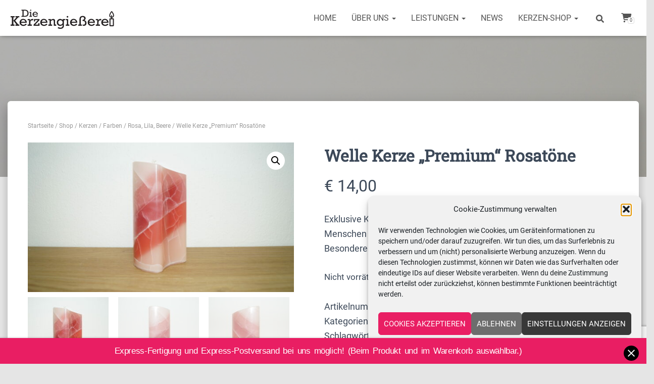

--- FILE ---
content_type: text/html; charset=UTF-8
request_url: https://www.kerzengiesserei.at/shop/kerzen/farben/rosa-lila-beere/kerze-als-geburtstagsgeschenk/
body_size: 42048
content:
<!DOCTYPE html>
<html lang="de">

<head>
	<meta charset='UTF-8'>
	<meta name="viewport" content="width=device-width, initial-scale=1">
	<link rel="profile" href="https://gmpg.org/xfn/11">
		<meta name='robots' content='index, follow, max-image-preview:large, max-snippet:-1, max-video-preview:-1' />
<script>window._wca = window._wca || [];</script>

	<!-- This site is optimized with the Yoast SEO plugin v26.7 - https://yoast.com/wordpress/plugins/seo/ -->
	<title>Welle Kerze &quot;Premium&quot; Rosatöne - Die Kerzengießerei</title>
<link crossorigin data-rocket-preconnect href="https://connect.facebook.net" rel="preconnect">
<link crossorigin data-rocket-preconnect href="https://chimpstatic.com" rel="preconnect">
<link crossorigin data-rocket-preconnect href="https://stats.wp.com" rel="preconnect">
<link crossorigin data-rocket-preconnect href="https://www.googletagmanager.com" rel="preconnect">
<link crossorigin data-rocket-preconnect href="https://www.google.com" rel="preconnect">
<link crossorigin data-rocket-preconnect href="https://js.stripe.com" rel="preconnect"><link rel="preload" data-rocket-preload as="image" href="https://www.kerzengiesserei.at/wp-content/uploads/2021/02/DSC0180-scaled-600x337.jpg" imagesrcset="https://www.kerzengiesserei.at/wp-content/uploads/2021/02/DSC0180-scaled-600x337.jpg 600w, https://www.kerzengiesserei.at/wp-content/uploads/2021/02/DSC0180-300x169.jpg 300w, https://www.kerzengiesserei.at/wp-content/uploads/2021/02/DSC0180-1024x575.jpg 1024w, https://www.kerzengiesserei.at/wp-content/uploads/2021/02/DSC0180-768x432.jpg 768w, https://www.kerzengiesserei.at/wp-content/uploads/2021/02/DSC0180-1536x863.jpg 1536w, https://www.kerzengiesserei.at/wp-content/uploads/2021/02/DSC0180-2048x1151.jpg 2048w" imagesizes="(max-width: 600px) 100vw, 600px" fetchpriority="high">
	<meta name="description" content="Exklusive Kerze als Geburtstagsgeschenk. Machen Sie einem geliebten Menschen eine besondere Freude mit dieser Kerze, die etwas Besonderes ist." />
	<link rel="canonical" href="https://www.kerzengiesserei.at/shop/kerzen/farben/rosa-lila-beere/kerze-als-geburtstagsgeschenk/" />
	<meta property="og:locale" content="de_DE" />
	<meta property="og:type" content="article" />
	<meta property="og:title" content="Welle Kerze &quot;Premium&quot; Rosatöne - Die Kerzengießerei" />
	<meta property="og:description" content="Exklusive Kerze als Geburtstagsgeschenk. Machen Sie einem geliebten Menschen eine besondere Freude mit dieser Kerze, die etwas Besonderes ist." />
	<meta property="og:url" content="https://www.kerzengiesserei.at/shop/kerzen/farben/rosa-lila-beere/kerze-als-geburtstagsgeschenk/" />
	<meta property="og:site_name" content="Die Kerzengießerei" />
	<meta property="article:publisher" content="https://www.facebook.com/dieKerzengiesserei" />
	<meta property="article:modified_time" content="2021-05-17T18:14:22+00:00" />
	<meta property="og:image" content="https://www.kerzengiesserei.at/wp-content/uploads/2021/02/DSC0179-scaled.jpg" />
	<meta property="og:image:width" content="2560" />
	<meta property="og:image:height" content="1438" />
	<meta property="og:image:type" content="image/jpeg" />
	<meta name="twitter:card" content="summary_large_image" />
	<script type="application/ld+json" class="yoast-schema-graph">{"@context":"https://schema.org","@graph":[{"@type":"WebPage","@id":"https://www.kerzengiesserei.at/shop/kerzen/farben/rosa-lila-beere/kerze-als-geburtstagsgeschenk/","url":"https://www.kerzengiesserei.at/shop/kerzen/farben/rosa-lila-beere/kerze-als-geburtstagsgeschenk/","name":"Welle Kerze \"Premium\" Rosatöne - Die Kerzengießerei","isPartOf":{"@id":"https://www.kerzengiesserei.at/#website"},"primaryImageOfPage":{"@id":"https://www.kerzengiesserei.at/shop/kerzen/farben/rosa-lila-beere/kerze-als-geburtstagsgeschenk/#primaryimage"},"image":{"@id":"https://www.kerzengiesserei.at/shop/kerzen/farben/rosa-lila-beere/kerze-als-geburtstagsgeschenk/#primaryimage"},"thumbnailUrl":"https://www.kerzengiesserei.at/wp-content/uploads/2021/02/DSC0179-scaled.jpg","datePublished":"2021-02-10T17:01:41+00:00","dateModified":"2021-05-17T18:14:22+00:00","description":"Exklusive Kerze als Geburtstagsgeschenk. Machen Sie einem geliebten Menschen eine besondere Freude mit dieser Kerze, die etwas Besonderes ist.","breadcrumb":{"@id":"https://www.kerzengiesserei.at/shop/kerzen/farben/rosa-lila-beere/kerze-als-geburtstagsgeschenk/#breadcrumb"},"inLanguage":"de","potentialAction":[{"@type":"ReadAction","target":["https://www.kerzengiesserei.at/shop/kerzen/farben/rosa-lila-beere/kerze-als-geburtstagsgeschenk/"]}]},{"@type":"ImageObject","inLanguage":"de","@id":"https://www.kerzengiesserei.at/shop/kerzen/farben/rosa-lila-beere/kerze-als-geburtstagsgeschenk/#primaryimage","url":"https://www.kerzengiesserei.at/wp-content/uploads/2021/02/DSC0179-scaled.jpg","contentUrl":"https://www.kerzengiesserei.at/wp-content/uploads/2021/02/DSC0179-scaled.jpg","width":2560,"height":1438},{"@type":"BreadcrumbList","@id":"https://www.kerzengiesserei.at/shop/kerzen/farben/rosa-lila-beere/kerze-als-geburtstagsgeschenk/#breadcrumb","itemListElement":[{"@type":"ListItem","position":1,"name":"Home","item":"https://www.kerzengiesserei.at/"},{"@type":"ListItem","position":2,"name":"Shop","item":"https://www.kerzengiesserei.at/shop/"},{"@type":"ListItem","position":3,"name":"Welle Kerze &#8222;Premium&#8220; Rosatöne"}]},{"@type":"WebSite","@id":"https://www.kerzengiesserei.at/#website","url":"https://www.kerzengiesserei.at/","name":"Die Kerzengießerei","description":"Kerzen Onlineshop","publisher":{"@id":"https://www.kerzengiesserei.at/#organization"},"potentialAction":[{"@type":"SearchAction","target":{"@type":"EntryPoint","urlTemplate":"https://www.kerzengiesserei.at/?s={search_term_string}"},"query-input":{"@type":"PropertyValueSpecification","valueRequired":true,"valueName":"search_term_string"}}],"inLanguage":"de"},{"@type":"Organization","@id":"https://www.kerzengiesserei.at/#organization","name":"Die Kerzengießerei","url":"https://www.kerzengiesserei.at/","logo":{"@type":"ImageObject","inLanguage":"de","@id":"https://www.kerzengiesserei.at/#/schema/logo/image/","url":"https://www.kerzengiesserei.at/wp-content/uploads/2021/09/logo-kerzengiesserei_schwarz-01.svg","contentUrl":"https://www.kerzengiesserei.at/wp-content/uploads/2021/09/logo-kerzengiesserei_schwarz-01.svg","width":725,"height":163,"caption":"Die Kerzengießerei"},"image":{"@id":"https://www.kerzengiesserei.at/#/schema/logo/image/"},"sameAs":["https://www.facebook.com/dieKerzengiesserei","https://www.instagram.com/diekerzengiesserei/"]}]}</script>
	<!-- / Yoast SEO plugin. -->


<link rel='dns-prefetch' href='//stats.wp.com' />
<link rel="alternate" type="application/rss+xml" title="Die Kerzengießerei &raquo; Feed" href="https://www.kerzengiesserei.at/feed/" />
<link rel="alternate" type="application/rss+xml" title="Die Kerzengießerei &raquo; Kommentar-Feed" href="https://www.kerzengiesserei.at/comments/feed/" />
<link rel="alternate" title="oEmbed (JSON)" type="application/json+oembed" href="https://www.kerzengiesserei.at/wp-json/oembed/1.0/embed?url=https%3A%2F%2Fwww.kerzengiesserei.at%2Fshop%2Fkerzen%2Ffarben%2Frosa-lila-beere%2Fkerze-als-geburtstagsgeschenk%2F" />
<link rel="alternate" title="oEmbed (XML)" type="text/xml+oembed" href="https://www.kerzengiesserei.at/wp-json/oembed/1.0/embed?url=https%3A%2F%2Fwww.kerzengiesserei.at%2Fshop%2Fkerzen%2Ffarben%2Frosa-lila-beere%2Fkerze-als-geburtstagsgeschenk%2F&#038;format=xml" />
<style id='wp-img-auto-sizes-contain-inline-css' type='text/css'>
img:is([sizes=auto i],[sizes^="auto," i]){contain-intrinsic-size:3000px 1500px}
/*# sourceURL=wp-img-auto-sizes-contain-inline-css */
</style>
<link rel='stylesheet' id='bootstrap-css' href='https://www.kerzengiesserei.at/wp-content/themes/hestia-pro/assets/bootstrap/css/bootstrap.min.css?ver=1.0.2' type='text/css' media='all' />
<link rel='stylesheet' id='hestia-font-sizes-css' href='https://www.kerzengiesserei.at/wp-content/themes/hestia-pro/assets/css/font-sizes.min.css?ver=3.3.3' type='text/css' media='all' />
<style id='wp-emoji-styles-inline-css' type='text/css'>

	img.wp-smiley, img.emoji {
		display: inline !important;
		border: none !important;
		box-shadow: none !important;
		height: 1em !important;
		width: 1em !important;
		margin: 0 0.07em !important;
		vertical-align: -0.1em !important;
		background: none !important;
		padding: 0 !important;
	}
/*# sourceURL=wp-emoji-styles-inline-css */
</style>
<link rel='stylesheet' id='wp-block-library-css' href='https://www.kerzengiesserei.at/wp-includes/css/dist/block-library/style.min.css?ver=5fa781f462207f6543ce73ed034171cd' type='text/css' media='all' />
<link rel='stylesheet' id='wc-blocks-style-css' href='https://www.kerzengiesserei.at/wp-content/plugins/woocommerce/assets/client/blocks/wc-blocks.css?ver=wc-10.2.3' type='text/css' media='all' />
<style id='global-styles-inline-css' type='text/css'>
:root{--wp--preset--aspect-ratio--square: 1;--wp--preset--aspect-ratio--4-3: 4/3;--wp--preset--aspect-ratio--3-4: 3/4;--wp--preset--aspect-ratio--3-2: 3/2;--wp--preset--aspect-ratio--2-3: 2/3;--wp--preset--aspect-ratio--16-9: 16/9;--wp--preset--aspect-ratio--9-16: 9/16;--wp--preset--color--black: #000000;--wp--preset--color--cyan-bluish-gray: #abb8c3;--wp--preset--color--white: #ffffff;--wp--preset--color--pale-pink: #f78da7;--wp--preset--color--vivid-red: #cf2e2e;--wp--preset--color--luminous-vivid-orange: #ff6900;--wp--preset--color--luminous-vivid-amber: #fcb900;--wp--preset--color--light-green-cyan: #7bdcb5;--wp--preset--color--vivid-green-cyan: #00d084;--wp--preset--color--pale-cyan-blue: #8ed1fc;--wp--preset--color--vivid-cyan-blue: #0693e3;--wp--preset--color--vivid-purple: #9b51e0;--wp--preset--color--accent: #e91e63;--wp--preset--color--secondary: #2d3359;--wp--preset--color--background-color: #E5E5E5;--wp--preset--color--header-gradient: #a81d84;--wp--preset--color--body-color: #999999;--wp--preset--color--header-overlay-color: rgba(0,0,0,0.5);--wp--preset--color--header-text-color: #fffffe;--wp--preset--color--navbar-background: #fffffd;--wp--preset--color--navbar-text-color: #555555;--wp--preset--color--navbar-text-color-hover: #e91e63;--wp--preset--color--navbar-transparent-text-color: #fffffc;--wp--preset--gradient--vivid-cyan-blue-to-vivid-purple: linear-gradient(135deg,rgb(6,147,227) 0%,rgb(155,81,224) 100%);--wp--preset--gradient--light-green-cyan-to-vivid-green-cyan: linear-gradient(135deg,rgb(122,220,180) 0%,rgb(0,208,130) 100%);--wp--preset--gradient--luminous-vivid-amber-to-luminous-vivid-orange: linear-gradient(135deg,rgb(252,185,0) 0%,rgb(255,105,0) 100%);--wp--preset--gradient--luminous-vivid-orange-to-vivid-red: linear-gradient(135deg,rgb(255,105,0) 0%,rgb(207,46,46) 100%);--wp--preset--gradient--very-light-gray-to-cyan-bluish-gray: linear-gradient(135deg,rgb(238,238,238) 0%,rgb(169,184,195) 100%);--wp--preset--gradient--cool-to-warm-spectrum: linear-gradient(135deg,rgb(74,234,220) 0%,rgb(151,120,209) 20%,rgb(207,42,186) 40%,rgb(238,44,130) 60%,rgb(251,105,98) 80%,rgb(254,248,76) 100%);--wp--preset--gradient--blush-light-purple: linear-gradient(135deg,rgb(255,206,236) 0%,rgb(152,150,240) 100%);--wp--preset--gradient--blush-bordeaux: linear-gradient(135deg,rgb(254,205,165) 0%,rgb(254,45,45) 50%,rgb(107,0,62) 100%);--wp--preset--gradient--luminous-dusk: linear-gradient(135deg,rgb(255,203,112) 0%,rgb(199,81,192) 50%,rgb(65,88,208) 100%);--wp--preset--gradient--pale-ocean: linear-gradient(135deg,rgb(255,245,203) 0%,rgb(182,227,212) 50%,rgb(51,167,181) 100%);--wp--preset--gradient--electric-grass: linear-gradient(135deg,rgb(202,248,128) 0%,rgb(113,206,126) 100%);--wp--preset--gradient--midnight: linear-gradient(135deg,rgb(2,3,129) 0%,rgb(40,116,252) 100%);--wp--preset--font-size--small: 13px;--wp--preset--font-size--medium: 20px;--wp--preset--font-size--large: 36px;--wp--preset--font-size--x-large: 42px;--wp--preset--spacing--20: 0.44rem;--wp--preset--spacing--30: 0.67rem;--wp--preset--spacing--40: 1rem;--wp--preset--spacing--50: 1.5rem;--wp--preset--spacing--60: 2.25rem;--wp--preset--spacing--70: 3.38rem;--wp--preset--spacing--80: 5.06rem;--wp--preset--shadow--natural: 6px 6px 9px rgba(0, 0, 0, 0.2);--wp--preset--shadow--deep: 12px 12px 50px rgba(0, 0, 0, 0.4);--wp--preset--shadow--sharp: 6px 6px 0px rgba(0, 0, 0, 0.2);--wp--preset--shadow--outlined: 6px 6px 0px -3px rgb(255, 255, 255), 6px 6px rgb(0, 0, 0);--wp--preset--shadow--crisp: 6px 6px 0px rgb(0, 0, 0);}:root :where(.is-layout-flow) > :first-child{margin-block-start: 0;}:root :where(.is-layout-flow) > :last-child{margin-block-end: 0;}:root :where(.is-layout-flow) > *{margin-block-start: 24px;margin-block-end: 0;}:root :where(.is-layout-constrained) > :first-child{margin-block-start: 0;}:root :where(.is-layout-constrained) > :last-child{margin-block-end: 0;}:root :where(.is-layout-constrained) > *{margin-block-start: 24px;margin-block-end: 0;}:root :where(.is-layout-flex){gap: 24px;}:root :where(.is-layout-grid){gap: 24px;}body .is-layout-flex{display: flex;}.is-layout-flex{flex-wrap: wrap;align-items: center;}.is-layout-flex > :is(*, div){margin: 0;}body .is-layout-grid{display: grid;}.is-layout-grid > :is(*, div){margin: 0;}.has-black-color{color: var(--wp--preset--color--black) !important;}.has-cyan-bluish-gray-color{color: var(--wp--preset--color--cyan-bluish-gray) !important;}.has-white-color{color: var(--wp--preset--color--white) !important;}.has-pale-pink-color{color: var(--wp--preset--color--pale-pink) !important;}.has-vivid-red-color{color: var(--wp--preset--color--vivid-red) !important;}.has-luminous-vivid-orange-color{color: var(--wp--preset--color--luminous-vivid-orange) !important;}.has-luminous-vivid-amber-color{color: var(--wp--preset--color--luminous-vivid-amber) !important;}.has-light-green-cyan-color{color: var(--wp--preset--color--light-green-cyan) !important;}.has-vivid-green-cyan-color{color: var(--wp--preset--color--vivid-green-cyan) !important;}.has-pale-cyan-blue-color{color: var(--wp--preset--color--pale-cyan-blue) !important;}.has-vivid-cyan-blue-color{color: var(--wp--preset--color--vivid-cyan-blue) !important;}.has-vivid-purple-color{color: var(--wp--preset--color--vivid-purple) !important;}.has-accent-color{color: var(--wp--preset--color--accent) !important;}.has-secondary-color{color: var(--wp--preset--color--secondary) !important;}.has-background-color-color{color: var(--wp--preset--color--background-color) !important;}.has-header-gradient-color{color: var(--wp--preset--color--header-gradient) !important;}.has-body-color-color{color: var(--wp--preset--color--body-color) !important;}.has-header-overlay-color-color{color: var(--wp--preset--color--header-overlay-color) !important;}.has-header-text-color-color{color: var(--wp--preset--color--header-text-color) !important;}.has-navbar-background-color{color: var(--wp--preset--color--navbar-background) !important;}.has-navbar-text-color-color{color: var(--wp--preset--color--navbar-text-color) !important;}.has-navbar-text-color-hover-color{color: var(--wp--preset--color--navbar-text-color-hover) !important;}.has-navbar-transparent-text-color-color{color: var(--wp--preset--color--navbar-transparent-text-color) !important;}.has-black-background-color{background-color: var(--wp--preset--color--black) !important;}.has-cyan-bluish-gray-background-color{background-color: var(--wp--preset--color--cyan-bluish-gray) !important;}.has-white-background-color{background-color: var(--wp--preset--color--white) !important;}.has-pale-pink-background-color{background-color: var(--wp--preset--color--pale-pink) !important;}.has-vivid-red-background-color{background-color: var(--wp--preset--color--vivid-red) !important;}.has-luminous-vivid-orange-background-color{background-color: var(--wp--preset--color--luminous-vivid-orange) !important;}.has-luminous-vivid-amber-background-color{background-color: var(--wp--preset--color--luminous-vivid-amber) !important;}.has-light-green-cyan-background-color{background-color: var(--wp--preset--color--light-green-cyan) !important;}.has-vivid-green-cyan-background-color{background-color: var(--wp--preset--color--vivid-green-cyan) !important;}.has-pale-cyan-blue-background-color{background-color: var(--wp--preset--color--pale-cyan-blue) !important;}.has-vivid-cyan-blue-background-color{background-color: var(--wp--preset--color--vivid-cyan-blue) !important;}.has-vivid-purple-background-color{background-color: var(--wp--preset--color--vivid-purple) !important;}.has-accent-background-color{background-color: var(--wp--preset--color--accent) !important;}.has-secondary-background-color{background-color: var(--wp--preset--color--secondary) !important;}.has-background-color-background-color{background-color: var(--wp--preset--color--background-color) !important;}.has-header-gradient-background-color{background-color: var(--wp--preset--color--header-gradient) !important;}.has-body-color-background-color{background-color: var(--wp--preset--color--body-color) !important;}.has-header-overlay-color-background-color{background-color: var(--wp--preset--color--header-overlay-color) !important;}.has-header-text-color-background-color{background-color: var(--wp--preset--color--header-text-color) !important;}.has-navbar-background-background-color{background-color: var(--wp--preset--color--navbar-background) !important;}.has-navbar-text-color-background-color{background-color: var(--wp--preset--color--navbar-text-color) !important;}.has-navbar-text-color-hover-background-color{background-color: var(--wp--preset--color--navbar-text-color-hover) !important;}.has-navbar-transparent-text-color-background-color{background-color: var(--wp--preset--color--navbar-transparent-text-color) !important;}.has-black-border-color{border-color: var(--wp--preset--color--black) !important;}.has-cyan-bluish-gray-border-color{border-color: var(--wp--preset--color--cyan-bluish-gray) !important;}.has-white-border-color{border-color: var(--wp--preset--color--white) !important;}.has-pale-pink-border-color{border-color: var(--wp--preset--color--pale-pink) !important;}.has-vivid-red-border-color{border-color: var(--wp--preset--color--vivid-red) !important;}.has-luminous-vivid-orange-border-color{border-color: var(--wp--preset--color--luminous-vivid-orange) !important;}.has-luminous-vivid-amber-border-color{border-color: var(--wp--preset--color--luminous-vivid-amber) !important;}.has-light-green-cyan-border-color{border-color: var(--wp--preset--color--light-green-cyan) !important;}.has-vivid-green-cyan-border-color{border-color: var(--wp--preset--color--vivid-green-cyan) !important;}.has-pale-cyan-blue-border-color{border-color: var(--wp--preset--color--pale-cyan-blue) !important;}.has-vivid-cyan-blue-border-color{border-color: var(--wp--preset--color--vivid-cyan-blue) !important;}.has-vivid-purple-border-color{border-color: var(--wp--preset--color--vivid-purple) !important;}.has-accent-border-color{border-color: var(--wp--preset--color--accent) !important;}.has-secondary-border-color{border-color: var(--wp--preset--color--secondary) !important;}.has-background-color-border-color{border-color: var(--wp--preset--color--background-color) !important;}.has-header-gradient-border-color{border-color: var(--wp--preset--color--header-gradient) !important;}.has-body-color-border-color{border-color: var(--wp--preset--color--body-color) !important;}.has-header-overlay-color-border-color{border-color: var(--wp--preset--color--header-overlay-color) !important;}.has-header-text-color-border-color{border-color: var(--wp--preset--color--header-text-color) !important;}.has-navbar-background-border-color{border-color: var(--wp--preset--color--navbar-background) !important;}.has-navbar-text-color-border-color{border-color: var(--wp--preset--color--navbar-text-color) !important;}.has-navbar-text-color-hover-border-color{border-color: var(--wp--preset--color--navbar-text-color-hover) !important;}.has-navbar-transparent-text-color-border-color{border-color: var(--wp--preset--color--navbar-transparent-text-color) !important;}.has-vivid-cyan-blue-to-vivid-purple-gradient-background{background: var(--wp--preset--gradient--vivid-cyan-blue-to-vivid-purple) !important;}.has-light-green-cyan-to-vivid-green-cyan-gradient-background{background: var(--wp--preset--gradient--light-green-cyan-to-vivid-green-cyan) !important;}.has-luminous-vivid-amber-to-luminous-vivid-orange-gradient-background{background: var(--wp--preset--gradient--luminous-vivid-amber-to-luminous-vivid-orange) !important;}.has-luminous-vivid-orange-to-vivid-red-gradient-background{background: var(--wp--preset--gradient--luminous-vivid-orange-to-vivid-red) !important;}.has-very-light-gray-to-cyan-bluish-gray-gradient-background{background: var(--wp--preset--gradient--very-light-gray-to-cyan-bluish-gray) !important;}.has-cool-to-warm-spectrum-gradient-background{background: var(--wp--preset--gradient--cool-to-warm-spectrum) !important;}.has-blush-light-purple-gradient-background{background: var(--wp--preset--gradient--blush-light-purple) !important;}.has-blush-bordeaux-gradient-background{background: var(--wp--preset--gradient--blush-bordeaux) !important;}.has-luminous-dusk-gradient-background{background: var(--wp--preset--gradient--luminous-dusk) !important;}.has-pale-ocean-gradient-background{background: var(--wp--preset--gradient--pale-ocean) !important;}.has-electric-grass-gradient-background{background: var(--wp--preset--gradient--electric-grass) !important;}.has-midnight-gradient-background{background: var(--wp--preset--gradient--midnight) !important;}.has-small-font-size{font-size: var(--wp--preset--font-size--small) !important;}.has-medium-font-size{font-size: var(--wp--preset--font-size--medium) !important;}.has-large-font-size{font-size: var(--wp--preset--font-size--large) !important;}.has-x-large-font-size{font-size: var(--wp--preset--font-size--x-large) !important;}
/*# sourceURL=global-styles-inline-css */
</style>

<style id='classic-theme-styles-inline-css' type='text/css'>
/*! This file is auto-generated */
.wp-block-button__link{color:#fff;background-color:#32373c;border-radius:9999px;box-shadow:none;text-decoration:none;padding:calc(.667em + 2px) calc(1.333em + 2px);font-size:1.125em}.wp-block-file__button{background:#32373c;color:#fff;text-decoration:none}
/*# sourceURL=/wp-includes/css/classic-themes.min.css */
</style>
<link rel='stylesheet' id='wp-components-css' href='https://www.kerzengiesserei.at/wp-includes/css/dist/components/style.min.css?ver=5fa781f462207f6543ce73ed034171cd' type='text/css' media='all' />
<link rel='stylesheet' id='wp-preferences-css' href='https://www.kerzengiesserei.at/wp-includes/css/dist/preferences/style.min.css?ver=5fa781f462207f6543ce73ed034171cd' type='text/css' media='all' />
<link rel='stylesheet' id='wp-block-editor-css' href='https://www.kerzengiesserei.at/wp-includes/css/dist/block-editor/style.min.css?ver=5fa781f462207f6543ce73ed034171cd' type='text/css' media='all' />
<link rel='stylesheet' id='wp-reusable-blocks-css' href='https://www.kerzengiesserei.at/wp-includes/css/dist/reusable-blocks/style.min.css?ver=5fa781f462207f6543ce73ed034171cd' type='text/css' media='all' />
<link rel='stylesheet' id='wp-patterns-css' href='https://www.kerzengiesserei.at/wp-includes/css/dist/patterns/style.min.css?ver=5fa781f462207f6543ce73ed034171cd' type='text/css' media='all' />
<link rel='stylesheet' id='wp-editor-css' href='https://www.kerzengiesserei.at/wp-includes/css/dist/editor/style.min.css?ver=5fa781f462207f6543ce73ed034171cd' type='text/css' media='all' />
<link rel='stylesheet' id='block-robo-gallery-style-css-css' href='https://www.kerzengiesserei.at/wp-content/plugins/robo-gallery/includes/extensions/block/dist/blocks.style.build.css?ver=5.1.2' type='text/css' media='all' />
<link rel='stylesheet' id='hdsb-stickybanner-style-css' href='https://www.kerzengiesserei.at/wp-content/plugins/sticky-banner/assets/css/stickybanner.css?ver=1.3.1' type='text/css' media='all' />
<link rel='stylesheet' id='photoswipe-css' href='https://www.kerzengiesserei.at/wp-content/plugins/woocommerce/assets/css/photoswipe/photoswipe.min.css?ver=10.2.3' type='text/css' media='all' />
<link rel='stylesheet' id='photoswipe-default-skin-css' href='https://www.kerzengiesserei.at/wp-content/plugins/woocommerce/assets/css/photoswipe/default-skin/default-skin.min.css?ver=10.2.3' type='text/css' media='all' />
<link rel='stylesheet' id='woocommerce-layout-css' href='https://www.kerzengiesserei.at/wp-content/plugins/woocommerce/assets/css/woocommerce-layout.css?ver=10.2.3' type='text/css' media='all' />
<style id='woocommerce-layout-inline-css' type='text/css'>

	.infinite-scroll .woocommerce-pagination {
		display: none;
	}
/*# sourceURL=woocommerce-layout-inline-css */
</style>
<link rel='stylesheet' id='woocommerce-smallscreen-css' href='https://www.kerzengiesserei.at/wp-content/plugins/woocommerce/assets/css/woocommerce-smallscreen.css?ver=10.2.3' type='text/css' media='only screen and (max-width: 768px)' />
<link rel='stylesheet' id='woocommerce-general-css' href='https://www.kerzengiesserei.at/wp-content/plugins/woocommerce/assets/css/woocommerce.css?ver=10.2.3' type='text/css' media='all' />
<style id='woocommerce-inline-inline-css' type='text/css'>
.woocommerce form .form-row .required { visibility: visible; }
/*# sourceURL=woocommerce-inline-inline-css */
</style>
<link rel='stylesheet' id='cmplz-general-css' href='https://www.kerzengiesserei.at/wp-content/plugins/complianz-gdpr/assets/css/cookieblocker.min.css?ver=1766001858' type='text/css' media='all' />
<link rel='stylesheet' id='brands-styles-css' href='https://www.kerzengiesserei.at/wp-content/plugins/woocommerce/assets/css/brands.css?ver=10.2.3' type='text/css' media='all' />
<link rel='stylesheet' id='hestia_child_parent-css' href='https://www.kerzengiesserei.at/wp-content/themes/hestia-pro/style.css?ver=5fa781f462207f6543ce73ed034171cd' type='text/css' media='all' />
<link rel='stylesheet' id='hestia_style-css' href='https://www.kerzengiesserei.at/wp-content/themes/hestia-pro-child/style.css?ver=3.3.3' type='text/css' media='all' />
<style id='hestia_style-inline-css' type='text/css'>
.hestia-top-bar,.hestia-top-bar .widget.widget_shopping_cart .cart_list{background-color:#363537}.hestia-top-bar .widget .label-floating input[type=search]:-webkit-autofill{-webkit-box-shadow:inset 0 0 0 9999px #363537}.hestia-top-bar,.hestia-top-bar .widget .label-floating input[type=search],.hestia-top-bar .widget.widget_search form.form-group:before,.hestia-top-bar .widget.widget_product_search form.form-group:before,.hestia-top-bar .widget.widget_shopping_cart:before{color:#fff}.hestia-top-bar .widget .label-floating input[type=search]{-webkit-text-fill-color:#fff !important}.hestia-top-bar div.widget.widget_shopping_cart:before,.hestia-top-bar .widget.widget_product_search form.form-group:before,.hestia-top-bar .widget.widget_search form.form-group:before{background-color:#fff}.hestia-top-bar a,.hestia-top-bar .top-bar-nav li a{color:#fff}.hestia-top-bar ul li a[href*="mailto:"]:before,.hestia-top-bar ul li a[href*="tel:"]:before{background-color:#fff}.hestia-top-bar a:hover,.hestia-top-bar .top-bar-nav li a:hover{color:#eee}.hestia-top-bar ul li:hover a[href*="mailto:"]:before,.hestia-top-bar ul li:hover a[href*="tel:"]:before{background-color:#eee}
@media( min-width:480px){}@media( min-width:768px){}.hestia-scroll-to-top{border-radius :50%;background-color:#999}.hestia-scroll-to-top:hover{background-color:#999}.hestia-scroll-to-top:hover svg,.hestia-scroll-to-top:hover p{color:#fff}.hestia-scroll-to-top svg,.hestia-scroll-to-top p{color:#fff}
footer.footer.footer-black{background:#323437}footer.footer.footer-black.footer-big{color:#fff}footer.footer.footer-black a{color:#fff}footer.footer.footer-black hr{border-color:#5e5e5e}.footer-big p,.widget,.widget code,.widget pre{color:#5e5e5e}
@media(min-width:769px){.page-header.header-small .hestia-title,.page-header.header-small .title,h1.hestia-title.title-in-content,.main article.section .has-title-font-size{font-size:42px}}@media(min-width:769px){.single-post-wrap,.page-content-wrap,.single-post-wrap ul,.page-content-wrap ul,.single-post-wrap ol,.page-content-wrap ol,.single-post-wrap dl,.page-content-wrap dl,.single-post-wrap table,.page-content-wrap table,.page-template-template-fullwidth article,.main article.section .has-body-font-size{font-size:18px}}@media(min-width:769px){#carousel-hestia-generic .hestia-title{font-size:44px}#carousel-hestia-generic span.sub-title{font-size:16px}#carousel-hestia-generic .btn{font-size:13px}}@media(min-width:769px){section.hestia-features .hestia-title,section.hestia-shop .hestia-title,section.hestia-work .hestia-title,section.hestia-team .hestia-title,section.hestia-pricing .hestia-title,section.hestia-ribbon .hestia-title,section.hestia-testimonials .hestia-title,section.hestia-subscribe h2.title,section.hestia-blogs .hestia-title,.section.related-posts .hestia-title,section.hestia-contact .hestia-title{font-size:32px}section.hestia-features .hestia-info h4.info-title,section.hestia-shop h4.card-title,section.hestia-team h4.card-title,section.hestia-testimonials h4.card-title,section.hestia-blogs h4.card-title,.section.related-posts h4.card-title,section.hestia-contact h4.card-title,section.hestia-contact .hestia-description h6{font-size:17px}section.hestia-work h4.card-title,section.hestia-contact .hestia-description h5{font-size:22px}section.hestia-contact .hestia-description h1{font-size:41px}section.hestia-contact .hestia-description h2{font-size:36px}section.hestia-contact .hestia-description h3{font-size:31px}section.hestia-contact .hestia-description h4{font-size:26px}}@media(min-width:769px){section.hestia-features h5.description,section.hestia-shop h5.description,section.hestia-work h5.description,section.hestia-team h5.description,section.hestia-testimonials h5.description,section.hestia-subscribe h5.subscribe-description,section.hestia-blogs h5.description,section.hestia-contact h5.description{font-size:18px}}@media(min-width:769px){section.hestia-team p.card-description,section.hestia-pricing p.text-gray,section.hestia-testimonials p.card-description,section.hestia-blogs p.card-description,.section.related-posts p.card-description,.hestia-contact p,section.hestia-features .hestia-info p,section.hestia-shop .card-description p{font-size:16px}section.hestia-shop h6.category,section.hestia-work .label-primary,section.hestia-team h6.category,section.hestia-pricing .card-pricing h6.category,section.hestia-testimonials h6.category,section.hestia-blogs h6.category,.section.related-posts h6.category{font-size:14px}}
@media(min-width:769px){.navbar #main-navigation a,.footer .footer-menu li a{font-size:16px}.footer-big .footer-menu li a[href*="mailto:"]:before,.footer-big .footer-menu li a[href*="tel:"]:before{width:16px;height:16px}}
div.container{width:1300px}@media(max-width:768px){div.container{width:300px}}@media(max-width:480px){div.container{width:200px}}
@media(min-width:992px){.blog-sidebar-wrapper:not(.no-variable-width){width:23%;display:inline-block}.single-post-container,.blog-posts-wrap,.archive-post-wrap{width:68.66666667%}.page-content-wrap{width:77%}.blog-sidebar-wrapper:not(.no-variable-width){width:23%}}
:root{--hestia-primary-color:#e91e63}a,.navbar .dropdown-menu li:hover>a,.navbar .dropdown-menu li:focus>a,.navbar .dropdown-menu li:active>a,.navbar .navbar-nav>li .dropdown-menu li:hover>a,body:not(.home) .navbar-default .navbar-nav>.active:not(.btn)>a,body:not(.home) .navbar-default .navbar-nav>.active:not(.btn)>a:hover,body:not(.home) .navbar-default .navbar-nav>.active:not(.btn)>a:focus,a:hover,.card-blog a.moretag:hover,.card-blog a.more-link:hover,.widget a:hover,.has-text-color.has-accent-color,p.has-text-color a{color:#e91e63}.svg-text-color{fill:#e91e63}.pagination span.current,.pagination span.current:focus,.pagination span.current:hover{border-color:#e91e63}button,button:hover,.woocommerce .track_order button[type="submit"],.woocommerce .track_order button[type="submit"]:hover,div.wpforms-container .wpforms-form button[type=submit].wpforms-submit,div.wpforms-container .wpforms-form button[type=submit].wpforms-submit:hover,input[type="button"],input[type="button"]:hover,input[type="submit"],input[type="submit"]:hover,input#searchsubmit,.pagination span.current,.pagination span.current:focus,.pagination span.current:hover,.btn.btn-primary,.btn.btn-primary:link,.btn.btn-primary:hover,.btn.btn-primary:focus,.btn.btn-primary:active,.btn.btn-primary.active,.btn.btn-primary.active:focus,.btn.btn-primary.active:hover,.btn.btn-primary:active:hover,.btn.btn-primary:active:focus,.btn.btn-primary:active:hover,.hestia-sidebar-open.btn.btn-rose,.hestia-sidebar-close.btn.btn-rose,.hestia-sidebar-open.btn.btn-rose:hover,.hestia-sidebar-close.btn.btn-rose:hover,.hestia-sidebar-open.btn.btn-rose:focus,.hestia-sidebar-close.btn.btn-rose:focus,.label.label-primary,.hestia-work .portfolio-item:nth-child(6n+1) .label,.nav-cart .nav-cart-content .widget .buttons .button,.has-accent-background-color[class*="has-background"]{background-color:#e91e63}@media(max-width:768px){.navbar-default .navbar-nav>li>a:hover,.navbar-default .navbar-nav>li>a:focus,.navbar .navbar-nav .dropdown .dropdown-menu li a:hover,.navbar .navbar-nav .dropdown .dropdown-menu li a:focus,.navbar button.navbar-toggle:hover,.navbar .navbar-nav li:hover>a i{color:#e91e63}}body:not(.woocommerce-page) button:not([class^="fl-"]):not(.hestia-scroll-to-top):not(.navbar-toggle):not(.close),body:not(.woocommerce-page) .button:not([class^="fl-"]):not(hestia-scroll-to-top):not(.navbar-toggle):not(.add_to_cart_button):not(.product_type_grouped):not(.product_type_external),div.wpforms-container .wpforms-form button[type=submit].wpforms-submit,input[type="submit"],input[type="button"],.btn.btn-primary,.widget_product_search button[type="submit"],.hestia-sidebar-open.btn.btn-rose,.hestia-sidebar-close.btn.btn-rose,.everest-forms button[type=submit].everest-forms-submit-button{-webkit-box-shadow:0 2px 2px 0 rgba(233,30,99,0.14),0 3px 1px -2px rgba(233,30,99,0.2),0 1px 5px 0 rgba(233,30,99,0.12);box-shadow:0 2px 2px 0 rgba(233,30,99,0.14),0 3px 1px -2px rgba(233,30,99,0.2),0 1px 5px 0 rgba(233,30,99,0.12)}.card .header-primary,.card .content-primary,.everest-forms button[type=submit].everest-forms-submit-button{background:#e91e63}body:not(.woocommerce-page) .button:not([class^="fl-"]):not(.hestia-scroll-to-top):not(.navbar-toggle):not(.add_to_cart_button):hover,body:not(.woocommerce-page) button:not([class^="fl-"]):not(.hestia-scroll-to-top):not(.navbar-toggle):not(.close):hover,div.wpforms-container .wpforms-form button[type=submit].wpforms-submit:hover,input[type="submit"]:hover,input[type="button"]:hover,input#searchsubmit:hover,.widget_product_search button[type="submit"]:hover,.pagination span.current,.btn.btn-primary:hover,.btn.btn-primary:focus,.btn.btn-primary:active,.btn.btn-primary.active,.btn.btn-primary:active:focus,.btn.btn-primary:active:hover,.hestia-sidebar-open.btn.btn-rose:hover,.hestia-sidebar-close.btn.btn-rose:hover,.pagination span.current:hover,.everest-forms button[type=submit].everest-forms-submit-button:hover,.everest-forms button[type=submit].everest-forms-submit-button:focus,.everest-forms button[type=submit].everest-forms-submit-button:active{-webkit-box-shadow:0 14px 26px -12px rgba(233,30,99,0.42),0 4px 23px 0 rgba(0,0,0,0.12),0 8px 10px -5px rgba(233,30,99,0.2);box-shadow:0 14px 26px -12px rgba(233,30,99,0.42),0 4px 23px 0 rgba(0,0,0,0.12),0 8px 10px -5px rgba(233,30,99,0.2);color:#fff}.form-group.is-focused .form-control{background-image:-webkit-gradient(linear,left top,left bottom,from(#e91e63),to(#e91e63)),-webkit-gradient(linear,left top,left bottom,from(#d2d2d2),to(#d2d2d2));background-image:-webkit-linear-gradient(linear,left top,left bottom,from(#e91e63),to(#e91e63)),-webkit-linear-gradient(linear,left top,left bottom,from(#d2d2d2),to(#d2d2d2));background-image:linear-gradient(linear,left top,left bottom,from(#e91e63),to(#e91e63)),linear-gradient(linear,left top,left bottom,from(#d2d2d2),to(#d2d2d2))}.navbar:not(.navbar-transparent) li:not(.btn):hover>a,.navbar li.on-section:not(.btn)>a,.navbar.full-screen-menu.navbar-transparent li:not(.btn):hover>a,.navbar.full-screen-menu .navbar-toggle:hover,.navbar:not(.navbar-transparent) .nav-cart:hover,.navbar:not(.navbar-transparent) .hestia-toggle-search:hover{color:#e91e63}.header-filter-gradient{background:linear-gradient(45deg,rgba(168,29,132,1) 0,rgb(234,57,111) 100%)}.has-text-color.has-header-gradient-color{color:#a81d84}.has-header-gradient-background-color[class*="has-background"]{background-color:#a81d84}.has-text-color.has-background-color-color{color:#E5E5E5}.has-background-color-background-color[class*="has-background"]{background-color:#E5E5E5}
.title,.title a,.card-title,.card-title a,.card-title a:hover,.info-title,.info-title a,.footer-brand,.footer-brand a,.media .media-heading,.media .media-heading a,.hestia-info .info-title,.card-blog a.moretag,.card-blog a.more-link,.card .author a,.hestia-about:not(.section-image) h1,.hestia-about:not(.section-image) h2,.hestia-about:not(.section-image) h3,.hestia-about:not(.section-image) h4,.hestia-about:not(.section-image) h5,aside .widget h5,aside .widget a,.woocommerce ul.products[class*="columns-"] li.product-category h2,.woocommerce #reviews #comments ol.commentlist li .comment-text p.meta .woocommerce-review__author,.has-text-color.has-secondary-color{color:#2d3359}.has-secondary-background-color[class*="has-background"]{background-color:#2d3359}.description,.card-description,.footer-big,.hestia-features .hestia-info p,.text-gray,.hestia-about:not(.section-image) p,.hestia-about:not(.section-image) h6,.has-text-color.has-body-color-color{color:#999}.has-body-color-background-color[class*="has-background"]{background-color:#999}.header-filter:before,.has-header-overlay-color-background-color[class*="has-background"]{background-color:rgba(0,0,0,0.5)}.has-text-color.has-header-overlay-color-color{color:rgba(0,0,0,0.5)}.page-header,.page-header .hestia-title,.page-header .sub-title,.has-text-color.has-header-text-color-color{color:#fff}.has-header-text-color-background-color[class*="has-background"]{background-color:#fff}@media( max-width:768px){.header>.navbar,.navbar.navbar-fixed-top .navbar-collapse{background-color:#fff}}.navbar:not(.navbar-transparent),.navbar .dropdown-menu,.nav-cart .nav-cart-content .widget,.has-navbar-background-background-color[class*="has-background"]{background-color:#fff}@media( min-width:769px){.navbar.full-screen-menu .nav.navbar-nav{background-color:rgba(255,255,255,0.9)}}.has-navbar-background-color[class*="has-background"]{color:#fff}@media( min-width:769px){.navbar.navbar-transparent .navbar-brand,.navbar.navbar-transparent .navbar-nav>li:not(.btn)>a,.navbar.navbar-transparent .navbar-nav>.active>a,.navbar.navbar-transparent.full-screen-menu .navbar-toggle,.navbar.navbar-transparent:not(.full-screen-menu) .nav-cart-icon,.navbar.navbar-transparent.full-screen-menu li.responsive-nav-cart>a.nav-cart-icon,.navbar.navbar-transparent .hestia-toggle-search,.navbar.navbar-transparent .header-widgets-wrapper ul li a[href*="mailto:"],.navbar.navbar-transparent .header-widgets-wrapper ul li a[href*="tel:"]{color:#fff}}.navbar.navbar-transparent .hestia-toggle-search svg{fill:#fff}.has-text-color.has-navbar-transparent-text-color-color{color:#fff}.has-navbar-transparent-text-color-background-color[class*="has-background"],.navbar.navbar-transparent .header-widgets-wrapper ul li a[href*="mailto:"]:before,.navbar.navbar-transparent .header-widgets-wrapper ul li a[href*="tel:"]:before{background-color:#fff}@media( min-width:769px){.menu-open .navbar.full-screen-menu.navbar-transparent .navbar-toggle,.navbar:not(.navbar-transparent) .navbar-brand,.navbar:not(.navbar-transparent) li:not(.btn)>a,.navbar.navbar-transparent.full-screen-menu li:not(.btn):not(.nav-cart)>a,.navbar.navbar-transparent .dropdown-menu li:not(.btn)>a,.hestia-mm-heading,.hestia-mm-description,.navbar:not(.navbar-transparent) .navbar-nav>.active>a,.navbar:not(.navbar-transparent).full-screen-menu .navbar-toggle,.navbar .nav-cart-icon,.navbar:not(.navbar-transparent) .hestia-toggle-search,.navbar.navbar-transparent .nav-cart .nav-cart-content .widget li a,.navbar .navbar-nav>li .dropdown-menu li.active>a{color:#555}}@media( max-width:768px){.navbar.navbar-default .navbar-brand,.navbar.navbar-default .navbar-nav li:not(.btn).menu-item>a,.navbar.navbar-default .navbar-nav .menu-item.active>a,.navbar.navbar-default .navbar-toggle,.navbar.navbar-default .navbar-toggle,.navbar.navbar-default .responsive-nav-cart a,.navbar.navbar-default .nav-cart .nav-cart-content a,.navbar.navbar-default .hestia-toggle-search,.hestia-mm-heading,.hestia-mm-description{color:#555}.navbar .navbar-nav .dropdown:not(.btn) a .caret svg{fill:#555}.navbar .navbar-nav .dropdown:not(.btn) a .caret{border-color:#555}}.has-text-color.has-navbar-text-color-color{color:#555}.has-navbar-text-color-background-color[class*="has-background"]{background-color:#555}.navbar:not(.navbar-transparent) .header-widgets-wrapper ul li a[href*="mailto:"]:before,.navbar:not(.navbar-transparent) .header-widgets-wrapper ul li a[href*="tel:"]:before{background-color:#555}.hestia-toggle-search svg{fill:#555}.navbar.navbar-default:not(.navbar-transparent) li:not(.btn):hover>a,.navbar.navbar-default.navbar-transparent .dropdown-menu:not(.btn) li:not(.btn):hover>a,.navbar.navbar-default:not(.navbar-transparent) li:not(.btn):hover>a i,.navbar.navbar-default:not(.navbar-transparent) .navbar-toggle:hover,.navbar.navbar-default:not(.full-screen-menu) .nav-cart-icon .nav-cart-content a:hover,.navbar.navbar-default:not(.navbar-transparent) .hestia-toggle-search:hover,.navbar.navbar-transparent .nav-cart .nav-cart-content .widget li:hover a,.has-text-color.has-navbar-text-color-hover-color{color:#e91e63}.navbar.navbar-default li.on-section:not(.btn)>a{color:#e91e63!important}@media( max-width:768px){.navbar.navbar-default.navbar-transparent li:not(.btn):hover>a,.navbar.navbar-default.navbar-transparent li:not(.btn):hover>a i,.navbar.navbar-default.navbar-transparent .navbar-toggle:hover,.navbar.navbar-default .responsive-nav-cart a:hover .navbar.navbar-default .navbar-toggle:hover{color:#e91e63 !important}}.has-navbar-text-color-hover-background-color[class*="has-background"]{background-color:#e91e63}.navbar:not(.navbar-transparent) .header-widgets-wrapper ul li:hover a[href*="mailto:"]:before,.navbar:not(.navbar-transparent) .header-widgets-wrapper ul li:hover a[href*="tel:"]:before{background-color:#e91e63}.hestia-toggle-search:hover svg{fill:#e91e63}.form-group.is-focused .form-control,div.wpforms-container .wpforms-form .form-group.is-focused .form-control,.nf-form-cont input:not([type=button]):focus,.nf-form-cont select:focus,.nf-form-cont textarea:focus{background-image:-webkit-gradient(linear,left top,left bottom,from(#e91e63),to(#e91e63)),-webkit-gradient(linear,left top,left bottom,from(#d2d2d2),to(#d2d2d2));background-image:-webkit-linear-gradient(linear,left top,left bottom,from(#e91e63),to(#e91e63)),-webkit-linear-gradient(linear,left top,left bottom,from(#d2d2d2),to(#d2d2d2));background-image:linear-gradient(linear,left top,left bottom,from(#e91e63),to(#e91e63)),linear-gradient(linear,left top,left bottom,from(#d2d2d2),to(#d2d2d2))}.navbar.navbar-transparent.full-screen-menu .navbar-collapse .navbar-nav>li:not(.btn)>a:hover{color:#e91e63}.hestia-ajax-loading{border-color:#e91e63}
.btn.btn-primary:not(.colored-button):not(.btn-left):not(.btn-right):not(.btn-just-icon):not(.menu-item),input[type="submit"]:not(.search-submit),body:not(.woocommerce-account) .woocommerce .button.woocommerce-Button,.woocommerce .product button.button,.woocommerce .product button.button.alt,.woocommerce .product #respond input#submit,.woocommerce-cart .blog-post .woocommerce .cart-collaterals .cart_totals .checkout-button,.woocommerce-checkout #payment #place_order,.woocommerce-account.woocommerce-page button.button,.woocommerce .track_order button[type="submit"],.nav-cart .nav-cart-content .widget .buttons .button,.woocommerce a.button.wc-backward,body.woocommerce .wccm-catalog-item a.button,body.woocommerce a.wccm-button.button,form.woocommerce-form-coupon button.button,div.wpforms-container .wpforms-form button[type=submit].wpforms-submit,div.woocommerce a.button.alt,div.woocommerce table.my_account_orders .button,.btn.colored-button,.btn.btn-left,.btn.btn-right,.btn:not(.colored-button):not(.btn-left):not(.btn-right):not(.btn-just-icon):not(.menu-item):not(.hestia-sidebar-open):not(.hestia-sidebar-close){padding-top:15px;padding-bottom:15px;padding-left:33px;padding-right:33px}
:root{--hestia-button-border-radius:3px}.btn.btn-primary:not(.colored-button):not(.btn-left):not(.btn-right):not(.btn-just-icon):not(.menu-item),input[type="submit"]:not(.search-submit),body:not(.woocommerce-account) .woocommerce .button.woocommerce-Button,.woocommerce .product button.button,.woocommerce .product button.button.alt,.woocommerce .product #respond input#submit,.woocommerce-cart .blog-post .woocommerce .cart-collaterals .cart_totals .checkout-button,.woocommerce-checkout #payment #place_order,.woocommerce-account.woocommerce-page button.button,.woocommerce .track_order button[type="submit"],.nav-cart .nav-cart-content .widget .buttons .button,.woocommerce a.button.wc-backward,body.woocommerce .wccm-catalog-item a.button,body.woocommerce a.wccm-button.button,form.woocommerce-form-coupon button.button,div.wpforms-container .wpforms-form button[type=submit].wpforms-submit,div.woocommerce a.button.alt,div.woocommerce table.my_account_orders .button,input[type="submit"].search-submit,.hestia-view-cart-wrapper .added_to_cart.wc-forward,.woocommerce-product-search button,.woocommerce-cart .actions .button,#secondary div[id^=woocommerce_price_filter] .button,.woocommerce div[id^=woocommerce_widget_cart].widget .buttons .button,.searchform input[type=submit],.searchform button,.search-form:not(.media-toolbar-primary) input[type=submit],.search-form:not(.media-toolbar-primary) button,.woocommerce-product-search input[type=submit],.btn.colored-button,.btn.btn-left,.btn.btn-right,.btn:not(.colored-button):not(.btn-left):not(.btn-right):not(.btn-just-icon):not(.menu-item):not(.hestia-sidebar-open):not(.hestia-sidebar-close){border-radius:3px}
.btn:hover{background-color:#858585}
.elementor-page .hestia-about>.container{width:100%}.elementor-page .pagebuilder-section{padding:0}.elementor-page .title-in-content,.elementor-page .image-in-page{display:none}.home.elementor-page .main-raised>section.hestia-about{overflow:visible}.elementor-editor-active .navbar{pointer-events:none}.elementor-editor-active #elementor.elementor-edit-mode .elementor-element-overlay{z-index:1000000}.elementor-page.page-template-template-fullwidth .blog-post-wrapper>.container{width:100%}.elementor-page.page-template-template-fullwidth .blog-post-wrapper>.container .col-md-12{padding:0}.elementor-page.page-template-template-fullwidth article.section{padding:0}.elementor-text-editor p,.elementor-text-editor h1,.elementor-text-editor h2,.elementor-text-editor h3,.elementor-text-editor h4,.elementor-text-editor h5,.elementor-text-editor h6{font-size:inherit}.navbar .navbar-nav li a[href*="facebook.com"]{font-size:0}.navbar .navbar-nav li a[href*="facebook.com"]:before{content:"\f39e"}.navbar .navbar-nav li a[href*="facebook.com"]:hover:before{color:#3b5998}.navbar .navbar-nav li a[href*="twitter.com"]{font-size:0}.navbar .navbar-nav li a[href*="twitter.com"]:before{content:"\f099"}.navbar .navbar-nav li a[href*="twitter.com"]:hover:before{color:#000}.navbar .navbar-nav li a[href*="pinterest.com"]{font-size:0}.navbar .navbar-nav li a[href*="pinterest.com"]:before{content:"\f231"}.navbar .navbar-nav li a[href*="pinterest.com"]:hover:before{color:#cc2127}.navbar .navbar-nav li a[href*="google.com"]{font-size:0}.navbar .navbar-nav li a[href*="google.com"]:before{content:"\f1a0"}.navbar .navbar-nav li a[href*="google.com"]:hover:before{color:#dd4b39}.navbar .navbar-nav li a[href*="linkedin.com"]{font-size:0}.navbar .navbar-nav li a[href*="linkedin.com"]:before{content:"\f0e1"}.navbar .navbar-nav li a[href*="linkedin.com"]:hover:before{color:#0976b4}.navbar .navbar-nav li a[href*="dribbble.com"]{font-size:0}.navbar .navbar-nav li a[href*="dribbble.com"]:before{content:"\f17d"}.navbar .navbar-nav li a[href*="dribbble.com"]:hover:before{color:#ea4c89}.navbar .navbar-nav li a[href*="github.com"]{font-size:0}.navbar .navbar-nav li a[href*="github.com"]:before{content:"\f09b"}.navbar .navbar-nav li a[href*="github.com"]:hover:before{color:#000}.navbar .navbar-nav li a[href*="youtube.com"]{font-size:0}.navbar .navbar-nav li a[href*="youtube.com"]:before{content:"\f167"}.navbar .navbar-nav li a[href*="youtube.com"]:hover:before{color:#e52d27}.navbar .navbar-nav li a[href*="instagram.com"]{font-size:0}.navbar .navbar-nav li a[href*="instagram.com"]:before{content:"\f16d"}.navbar .navbar-nav li a[href*="instagram.com"]:hover:before{color:#125688}.navbar .navbar-nav li a[href*="reddit.com"]{font-size:0}.navbar .navbar-nav li a[href*="reddit.com"]:before{content:"\f281"}.navbar .navbar-nav li a[href*="reddit.com"]:hover:before{color:#ff4500}.navbar .navbar-nav li a[href*="tumblr.com"]{font-size:0}.navbar .navbar-nav li a[href*="tumblr.com"]:before{content:"\f173"}.navbar .navbar-nav li a[href*="tumblr.com"]:hover:before{color:#35465c}.navbar .navbar-nav li a[href*="behance.com"]{font-size:0}.navbar .navbar-nav li a[href*="behance.com"]:before{content:"\f1b4"}.navbar .navbar-nav li a[href*="behance.com"]:hover:before{color:#1769ff}.navbar .navbar-nav li a[href*="snapchat.com"]{font-size:0}.navbar .navbar-nav li a[href*="snapchat.com"]:before{content:"\f2ab"}.navbar .navbar-nav li a[href*="snapchat.com"]:hover:before{color:#fffc00}.navbar .navbar-nav li a[href*="deviantart.com"]{font-size:0}.navbar .navbar-nav li a[href*="deviantart.com"]:before{content:"\f1bd"}.navbar .navbar-nav li a[href*="deviantart.com"]:hover:before{color:#05cc47}.navbar .navbar-nav li a[href*="vimeo.com"]{font-size:0}.navbar .navbar-nav li a[href*="vimeo.com"]:before{content:"\f27d"}.navbar .navbar-nav li a[href*="vimeo.com"]:hover:before{color:#1ab7ea}.navbar .navbar-nav li a:is( [href*="://x.com"],[href*="://www.x.com"]){font-size:0}.navbar .navbar-nav li a:is( [href*="://x.com"],[href*="://www.x.com"]):before{content:"\e61b"}.navbar .navbar-nav li a:is( [href*="://x.com"],[href*="://www.x.com"]):hover:before{color:#000}.nav-cart{position:relative;vertical-align:middle;display:block}.nav-cart .woocommerce-mini-cart{max-height:265px;width:400px;overflow-y:scroll;overflow-x:hidden}.nav-cart .widget_shopping_cart_content{overflow:hidden}.nav-cart .nav-cart-icon{position:relative}.nav-cart .nav-cart-icon i,.nav-cart .nav-cart-icon span{display:table-cell}.nav-cart .nav-cart-icon span{background:#fff;border:1px solid #ddd;border-radius:3px;color:#555;display:inline-block;padding:1px 3px;position:absolute;top:24px;left:28px}.nav-cart .nav-cart-content{display:inline-block;opacity:0;position:absolute;right:0;top:100%;visibility:hidden;transform:translateY(-10px)}.nav-cart .nav-cart-content .woocommerce-mini-cart__empty-message{white-space:nowrap;text-align:center}.nav-cart .nav-cart-content .widget{background:#fff;border-radius:0 0 6px 6px;margin:0;padding:15px;max-width:350px;-webkit-box-shadow:0 10px 20px -12px rgba(0,0,0,0.42),0 12px 20px 0 rgba(0,0,0,0.12),0 8px 10px -5px rgba(0,0,0,0.2);box-shadow:0 10px 20px -12px rgba(0,0,0,0.42),0 12px 20px 0 rgba(0,0,0,0.12),0 8px 10px -5px rgba(0,0,0,0.2)}.nav-cart .nav-cart-content .widget li{width:320px;padding-top:0;padding-bottom:25px;padding-right:0;padding-left:2em}.nav-cart .nav-cart-content .widget li .variation{padding-top:5px;padding-bottom:0;padding-right:0;padding-left:70px}.nav-cart .nav-cart-content .widget li img{position:absolute;left:30px;border-radius:6px;float:left;width:50px;margin-left:0;margin-right:15px;-webkit-transition:all 300ms cubic-bezier(0.34,1.61,0.7,1);-moz-transition:all 300ms cubic-bezier(0.34,1.61,0.7,1);-o-transition:all 300ms cubic-bezier(0.34,1.61,0.7,1);-ms-transition:all 300ms cubic-bezier(0.34,1.61,0.7,1);transition:all 300ms cubic-bezier(0.34,1.61,0.7,1);-webkit-box-shadow:0 2px 2px 0 rgba(0,0,0,0.14),0 3px 1px -2px rgba(0,0,0,0.2),0 1px 5px 0 rgba(0,0,0,0.12);-moz-box-shadow:0 2px 2px 0 rgba(0,0,0,0.14),0 3px 1px -2px rgba(0,0,0,0.2),0 1px 5px 0 rgba(0,0,0,0.12);box-shadow:0 2px 2px 0 rgba(0,0,0,0.14),0 3px 1px -2px rgba(0,0,0,0.2),0 1px 5px 0 rgba(0,0,0,0.12)}.nav-cart .nav-cart-content .widget li:hover img{transform:translateY(-3px);-webkit-box-shadow:0 2px 2px 0 rgba(0,0,0,0.14),0 3px 6px -2px rgba(0,0,0,0.2),0 4px 5px 0 rgba(0,0,0,0.12);-moz-box-shadow:0 2px 2px 0 rgba(0,0,0,0.14),0 3px 6px -2px rgba(0,0,0,0.2),0 4px 5px 0 rgba(0,0,0,0.12);box-shadow:0 2px 2px 0 rgba(0,0,0,0.14),0 3px 6px -2px rgba(0,0,0,0.2),0 4px 5px 0 rgba(0,0,0,0.12)}.nav-cart .nav-cart-content .widget .blockUI.blockOverlay{background-color:white !important;opacity:0.9}.nav-cart .nav-cart-content .widget .blockUI.blockOverlay:before{display:none}.nav-cart .nav-cart-content .widget a,.nav-cart .nav-cart-content .widget p,.nav-cart .nav-cart-content .widget .quantity{color:#555}.nav-cart .nav-cart-content .widget p,.nav-cart .nav-cart-content .widget .quantity{margin:0}.nav-cart .nav-cart-content .widget .quantity{display:block;text-align:left;padding-left:70px}.nav-cart .nav-cart-content .widget .total{border-top:1px solid #ddd;margin-top:15px;padding-top:10px}.nav-cart .nav-cart-content .widget .total strong{margin-right:5px}.nav-cart .nav-cart-content .widget .total .amount{float:none}.nav-cart .nav-cart-content .widget .buttons .button{display:block;margin:15px 0 0;text-align:center;padding:12px 30px;border-radius:3px;color:#fff}.nav-cart .nav-cart-content .widget .buttons .button.checkout{display:none}.nav-cart .nav-cart-content ul li{display:block;margin-top:15px;padding-bottom:0}.nav-cart .nav-cart-content ul li:first-child{margin-top:0}.nav-cart .nav-cart-content ul li a:not(.remove){margin:0;text-align:left;padding-left:70px}.nav-cart .nav-cart-content ul li img{float:left;width:50px;margin-left:0;margin-right:15px}.nav-cart:hover .nav-cart-content,.nav-cart.hestia-anim-cart .nav-cart-content{opacity:1;visibility:visible;transform:translateY(0);z-index:9999}.navbar-transparent .nav-cart:not(.responsive-nav-cart) .nav-cart-icon{color:#fff}.navbar.full-screen-menu .nav-cart{padding-left:0}.nav-cart.responsive-nav-cart .nav-cart-icon{display:table}.nav-cart.responsive-nav-cart .nav-cart-icon i{font-size:22px}.nav-cart.responsive-nav-cart span{position:relative;top:5px;left:0;font-size:10px;min-width:14px;text-align:center}.responsive-nav-cart{display:none}li.nav-cart a.nav-cart-icon>i{font-size:18px}li.nav-cart a.nav-cart-icon span{font-size:9px;line-height:1}li.nav-cart .nav-cart-content .widget li a:not(.remove){line-height:normal;font-weight:400}li.nav-cart .nav-cart-content .widget .total{line-height:1}li.nav-cart .nav-cart-content .widget .buttons .button{font-size:12px;font-weight:400}.woocommerce .product .wc-gzd-additional-info{display:block;float:left;margin:-20px 0 0 !important;text-align:left;width:100%}.woocommerce .product .wc-gzd-additional-info,.woocommerce .product .wc-gzd-additional-info a{color:#3c4858}.woocommerce .product .wc-gzd-additional-info a:hover{text-decoration:underline}.woocommerce .product .wc-gzd-additional-info:first-of-type{margin:-13px 0 0 !important}.woocommerce.archive .product .wc-gzd-additional-info{padding:0 30px 20px}.woocommerce.single .product .wc-gzd-additional-info{padding:0 0 20px}.woocommerce.single .products .wc-gzd-additional-info{padding:0 30px 20px}.woocommerce-cart .product .wc-gzd-additional-info{padding:0 30px 20px}.woocommerce-cart p.units-info{margin-bottom:0}.woocommerce-cart .wc-gzd-additional-wrapper p{border-top:none;padding:0}.woocommerce-checkout .shop_table .wc-gzd-additional-info{text-align:right}.woocommerce-checkout #order_review .legal .input-checkbox{margin-top:-2px;margin-bottom:0;margin-right:8px;margin-left:0}.aos-init[data-aos]{transition-duration:1.25s;-webkit-transition-duration:1.25s;-moz-transition-duration:1.25s;transition-timing-function:ease-out;-webkit-transition-timing-function:ease-out;-moz-transition-timing-function:ease-out;will-change:transform,opacity}.aos-init[data-aos].hestia-table-two{transition-duration:1s;-webkit-transition-duration:1s;-moz-transition-duration:1s}.aos-init[data-aos^=fade][data-aos^=fade]{opacity:0;transition-property:opacity,transform}.aos-init[data-aos^=fade][data-aos^=fade].aos-animate{opacity:1;transform:translate3d(0,0,0)}.aos-init[data-aos=fade-up]{transform:translate3d(0,35px,0)}.aos-init[data-aos=fade-down]{transform:translate3d(0,-35px,0)}.aos-init[data-aos=fade-right]{transform:translate3d(-35px,0,0)}.aos-init[data-aos=fade-left]{transform:translate3d(35px,0,0)}
.woocommerce div.product form.cart .button.loading:after{top:initial;font-size:12px;font-family:WooCommerce;content:"\e01c"}.single-product .added_to_cart.wc-forward{font-size:12px;margin-left:5px;line-height:32px}
/*# sourceURL=hestia_style-inline-css */
</style>
<link rel='stylesheet' id='hestia_woocommerce_style-css' href='https://www.kerzengiesserei.at/wp-content/themes/hestia-pro/assets/css/woocommerce.min.css?ver=3.3.3' type='text/css' media='all' />
<style id='hestia_woocommerce_style-inline-css' type='text/css'>
.woocommerce-cart .shop_table .actions .coupon .input-text:focus,.woocommerce-checkout #customer_details .input-text:focus,.woocommerce-checkout #customer_details select:focus,.woocommerce-checkout #order_review .input-text:focus,.woocommerce-checkout #order_review select:focus,.woocommerce-checkout .woocommerce-form .input-text:focus,.woocommerce-checkout .woocommerce-form select:focus,.woocommerce div.product form.cart .variations select:focus,.woocommerce .woocommerce-ordering select:focus{background-image:-webkit-gradient(linear,left top,left bottom,from(#e91e63),to(#e91e63)),-webkit-gradient(linear,left top,left bottom,from(#d2d2d2),to(#d2d2d2));background-image:-webkit-linear-gradient(linear,left top,left bottom,from(#e91e63),to(#e91e63)),-webkit-linear-gradient(linear,left top,left bottom,from(#d2d2d2),to(#d2d2d2));background-image:linear-gradient(linear,left top,left bottom,from(#e91e63),to(#e91e63)),linear-gradient(linear,left top,left bottom,from(#d2d2d2),to(#d2d2d2))}.woocommerce div.product .woocommerce-tabs ul.tabs.wc-tabs li.active a{color:#e91e63}.woocommerce div.product .woocommerce-tabs ul.tabs.wc-tabs li.active a,.woocommerce div.product .woocommerce-tabs ul.tabs.wc-tabs li a:hover{border-color:#e91e63}.woocommerce div.product form.cart .reset_variations:after{background-color:#e91e63}.added_to_cart.wc-forward:hover,#add_payment_method .wc-proceed-to-checkout a.checkout-button:hover,#add_payment_method .wc-proceed-to-checkout a.checkout-button,.added_to_cart.wc-forward,.woocommerce nav.woocommerce-pagination ul li span.current,.woocommerce ul.products li.product .onsale,.woocommerce span.onsale,.woocommerce .single-product div.product form.cart .button,.woocommerce #respond input#submit,.woocommerce button.button,.woocommerce input.button,.woocommerce-cart .wc-proceed-to-checkout a.checkout-button,.woocommerce-checkout .wc-proceed-to-checkout a.checkout-button,.woocommerce #respond input#submit.alt,.woocommerce a.button.alt,.woocommerce button.button.alt,.woocommerce input.button.alt,.woocommerce input.button:disabled,.woocommerce input.button:disabled[disabled],.woocommerce a.button.wc-backward,.woocommerce .single-product div.product form.cart .button:hover,.woocommerce #respond input#submit:hover,.woocommerce button.button:hover,.woocommerce input.button:hover,.woocommerce-cart .wc-proceed-to-checkout a.checkout-button:hover,.woocommerce-checkout .wc-proceed-to-checkout a.checkout-button:hover,.woocommerce #respond input#submit.alt:hover,.woocommerce a.button.alt:hover,.woocommerce button.button.alt:hover,.woocommerce input.button.alt:hover,.woocommerce input.button:disabled:hover,.woocommerce input.button:disabled[disabled]:hover,.woocommerce #respond input#submit.alt.disabled,.woocommerce #respond input#submit.alt.disabled:hover,.woocommerce #respond input#submit.alt:disabled,.woocommerce #respond input#submit.alt:disabled:hover,.woocommerce #respond input#submit.alt:disabled[disabled],.woocommerce #respond input#submit.alt:disabled[disabled]:hover,.woocommerce a.button.alt.disabled,.woocommerce a.button.alt.disabled:hover,.woocommerce a.button.alt:disabled,.woocommerce a.button.alt:disabled:hover,.woocommerce a.button.alt:disabled[disabled],.woocommerce a.button.alt:disabled[disabled]:hover,.woocommerce button.button.alt.disabled,.woocommerce button.button.alt.disabled:hover,.woocommerce button.button.alt:disabled,.woocommerce button.button.alt:disabled:hover,.woocommerce button.button.alt:disabled[disabled],.woocommerce button.button.alt:disabled[disabled]:hover,.woocommerce input.button.alt.disabled,.woocommerce input.button.alt.disabled:hover,.woocommerce input.button.alt:disabled,.woocommerce input.button.alt:disabled:hover,.woocommerce input.button.alt:disabled[disabled],.woocommerce input.button.alt:disabled[disabled]:hover,.woocommerce-button,.woocommerce-Button,.woocommerce-button:hover,.woocommerce-Button:hover,#secondary div[id^=woocommerce_price_filter] .price_slider .ui-slider-range,.footer div[id^=woocommerce_price_filter] .price_slider .ui-slider-range,div[id^=woocommerce_product_tag_cloud].widget a,div[id^=woocommerce_widget_cart].widget .buttons .button,div.woocommerce table.my_account_orders .button{background-color:#e91e63}.added_to_cart.wc-forward,.woocommerce .single-product div.product form.cart .button,.woocommerce #respond input#submit,.woocommerce button.button,.woocommerce input.button,#add_payment_method .wc-proceed-to-checkout a.checkout-button,.woocommerce-cart .wc-proceed-to-checkout a.checkout-button,.woocommerce-checkout .wc-proceed-to-checkout a.checkout-button,.woocommerce #respond input#submit.alt,.woocommerce a.button.alt,.woocommerce button.button.alt,.woocommerce input.button.alt,.woocommerce input.button:disabled,.woocommerce input.button:disabled[disabled],.woocommerce a.button.wc-backward,.woocommerce div[id^=woocommerce_widget_cart].widget .buttons .button,.woocommerce-button,.woocommerce-Button,div.woocommerce table.my_account_orders .button{-webkit-box-shadow:0 2px 2px 0 rgba(233,30,99,0.14),0 3px 1px -2px rgba(233,30,99,0.2),0 1px 5px 0 rgba(233,30,99,0.12);box-shadow:0 2px 2px 0 rgba(233,30,99,0.14),0 3px 1px -2px rgba(233,30,99,0.2),0 1px 5px 0 rgba(233,30,99,0.12)}.woocommerce nav.woocommerce-pagination ul li span.current,.added_to_cart.wc-forward:hover,.woocommerce .single-product div.product form.cart .button:hover,.woocommerce #respond input#submit:hover,.woocommerce button.button:hover,.woocommerce input.button:hover,#add_payment_method .wc-proceed-to-checkout a.checkout-button:hover,.woocommerce-cart .wc-proceed-to-checkout a.checkout-button:hover,.woocommerce-checkout .wc-proceed-to-checkout a.checkout-button:hover,.woocommerce #respond input#submit.alt:hover,.woocommerce a.button.alt:hover,.woocommerce button.button.alt:hover,.woocommerce input.button.alt:hover,.woocommerce input.button:disabled:hover,.woocommerce input.button:disabled[disabled]:hover,.woocommerce a.button.wc-backward:hover,.woocommerce div[id^=woocommerce_widget_cart].widget .buttons .button:hover,.hestia-sidebar-open.btn.btn-rose:hover,.hestia-sidebar-close.btn.btn-rose:hover,.pagination span.current:hover,.woocommerce-button:hover,.woocommerce-Button:hover,div.woocommerce table.my_account_orders .button:hover{-webkit-box-shadow:0 14px 26px -12px rgba(233,30,99,0.42),0 4px 23px 0 rgba(0,0,0,0.12),0 8px 10px -5px rgba(233,30,99,0.2);box-shadow:0 14px 26px -12px rgba(233,30,99,0.42),0 4px 23px 0 rgba(0,0,0,0.12),0 8px 10px -5px rgba(233,30,99,0.2);color:#fff}#secondary div[id^=woocommerce_price_filter] .price_slider .ui-slider-handle,.footer div[id^=woocommerce_price_filter] .price_slider .ui-slider-handle{border-color:#e91e63}
.woocommerce .product .card-product .card-description p,.woocommerce.archive .blog-post .products li.product-category a h2 .count{color:#999}
/*# sourceURL=hestia_woocommerce_style-inline-css */
</style>
<link rel='stylesheet' id='yith_wapo_color_label_frontend-css' href='https://www.kerzengiesserei.at/wp-content/plugins/yith-woocommerce-advanced-product-options-premium/modules/color-label-variations/assets/css/frontend.css?ver=4.28.0' type='text/css' media='all' />
<style id='yith_wapo_color_label_frontend-inline-css' type='text/css'>
:root {--yith-wccl-tooltip-background: #03bfac;--yith-wccl-tooltip-text-color: #ffffff;--yith-wccl-select-option-size: 40px;--yith-wccl-select-option-radius: 50%;}
/*# sourceURL=yith_wapo_color_label_frontend-inline-css */
</style>
<link rel='stylesheet' id='yith_wapo_front-css' href='https://www.kerzengiesserei.at/wp-content/plugins/yith-woocommerce-advanced-product-options-premium/assets/css/front.css?ver=4.28.0' type='text/css' media='all' />
<style id='yith_wapo_front-inline-css' type='text/css'>
:root{--yith-wapo-required-option-color:#AF2323;--yith-wapo-checkbox-style:50%;--yith-wapo-color-swatch-style:2px;--yith-wapo-label-font-size:12px;--yith-wapo-description-font-size:12px;--yith-wapo-color-swatch-size:40px;--yith-wapo-block-padding:0px 0px 0px 0px ;--yith-wapo-block-background-color:#ffffff;--yith-wapo-accent-color-color:#03bfac;--yith-wapo-form-border-color-color:#7a7a7a;--yith-wapo-price-box-colors-text:#474747;--yith-wapo-price-box-colors-background:#ffffff;--yith-wapo-uploads-file-colors-background:#f3f3f3;--yith-wapo-uploads-file-colors-border:#c4c4c4;--yith-wapo-tooltip-colors-text:#ffffff;--yith-wapo-tooltip-colors-background:#03bfac;}
/*# sourceURL=yith_wapo_front-inline-css */
</style>
<link rel='stylesheet' id='yith_wapo_jquery-ui-css' href='https://www.kerzengiesserei.at/wp-content/plugins/yith-woocommerce-advanced-product-options-premium/assets/css/jquery/jquery-ui-1.13.2.css?ver=4.28.0' type='text/css' media='all' />
<link rel='stylesheet' id='dashicons-css' href='https://www.kerzengiesserei.at/wp-includes/css/dashicons.min.css?ver=5fa781f462207f6543ce73ed034171cd' type='text/css' media='all' />
<style id='dashicons-inline-css' type='text/css'>
[data-font="Dashicons"]:before {font-family: 'Dashicons' !important;content: attr(data-icon) !important;speak: none !important;font-weight: normal !important;font-variant: normal !important;text-transform: none !important;line-height: 1 !important;font-style: normal !important;-webkit-font-smoothing: antialiased !important;-moz-osx-font-smoothing: grayscale !important;}
/*# sourceURL=dashicons-inline-css */
</style>
<link rel='stylesheet' id='yith-plugin-fw-icon-font-css' href='https://www.kerzengiesserei.at/wp-content/plugins/yith-woocommerce-advanced-product-options-premium/plugin-fw/assets/css/yith-icon.css?ver=4.7.5' type='text/css' media='all' />
<link rel='stylesheet' id='wp-color-picker-css' href='https://www.kerzengiesserei.at/wp-admin/css/color-picker.min.css?ver=5fa781f462207f6543ce73ed034171cd' type='text/css' media='all' />
<link rel='stylesheet' id='woocommerce-gzd-layout-css' href='https://www.kerzengiesserei.at/wp-content/plugins/woocommerce-germanized/build/static/layout-styles.css?ver=3.20.2' type='text/css' media='all' />
<style id='woocommerce-gzd-layout-inline-css' type='text/css'>
.woocommerce-checkout .shop_table { background-color: #eeeeee; } .product p.deposit-packaging-type { font-size: 1.25em !important; } p.woocommerce-shipping-destination { display: none; }
                .wc-gzd-nutri-score-value-a {
                    background: url(https://www.kerzengiesserei.at/wp-content/plugins/woocommerce-germanized/assets/images/nutri-score-a.svg) no-repeat;
                }
                .wc-gzd-nutri-score-value-b {
                    background: url(https://www.kerzengiesserei.at/wp-content/plugins/woocommerce-germanized/assets/images/nutri-score-b.svg) no-repeat;
                }
                .wc-gzd-nutri-score-value-c {
                    background: url(https://www.kerzengiesserei.at/wp-content/plugins/woocommerce-germanized/assets/images/nutri-score-c.svg) no-repeat;
                }
                .wc-gzd-nutri-score-value-d {
                    background: url(https://www.kerzengiesserei.at/wp-content/plugins/woocommerce-germanized/assets/images/nutri-score-d.svg) no-repeat;
                }
                .wc-gzd-nutri-score-value-e {
                    background: url(https://www.kerzengiesserei.at/wp-content/plugins/woocommerce-germanized/assets/images/nutri-score-e.svg) no-repeat;
                }
            
/*# sourceURL=woocommerce-gzd-layout-inline-css */
</style>
<script type="text/template" id="tmpl-variation-template">
	<div class="woocommerce-variation-description">{{{ data.variation.variation_description }}}</div>
	<div class="woocommerce-variation-price">{{{ data.variation.price_html }}}</div>
	<div class="woocommerce-variation-availability">{{{ data.variation.availability_html }}}</div>
</script>
<script type="text/template" id="tmpl-unavailable-variation-template">
	<p role="alert">Dieses Produkt ist leider nicht verfügbar. Bitte wähle eine andere Kombination.</p>
</script>
<script type="text/javascript" src="https://www.kerzengiesserei.at/wp-includes/js/jquery/jquery.min.js?ver=3.7.1" id="jquery-core-js" data-rocket-defer defer></script>
<script type="text/javascript" src="https://www.kerzengiesserei.at/wp-includes/js/jquery/jquery-migrate.min.js?ver=3.4.1" id="jquery-migrate-js" data-rocket-defer defer></script>
<script type="text/javascript" id="hdsb-stickybanner-script-js-extra">
/* <![CDATA[ */
var scriptParams = {"id":"486","hdsb_stickybanner_position":"bottom","sb_cookieExpiry":"7"};
//# sourceURL=hdsb-stickybanner-script-js-extra
/* ]]> */
</script>
<script type="text/javascript" src="https://www.kerzengiesserei.at/wp-content/plugins/sticky-banner/assets/js/stickybanner.min.js?ver=1.3.1" id="hdsb-stickybanner-script-js" data-rocket-defer defer></script>
<script type="text/javascript" src="https://www.kerzengiesserei.at/wp-content/plugins/woocommerce/assets/js/jquery-blockui/jquery.blockUI.min.js?ver=2.7.0-wc.10.2.3" id="jquery-blockui-js" data-wp-strategy="defer" data-rocket-defer defer></script>
<script type="text/javascript" id="wc-add-to-cart-js-extra">
/* <![CDATA[ */
var wc_add_to_cart_params = {"ajax_url":"/wp-admin/admin-ajax.php","wc_ajax_url":"/?wc-ajax=%%endpoint%%","i18n_view_cart":"Warenkorb anzeigen","cart_url":"https://www.kerzengiesserei.at/warenkorb/","is_cart":"","cart_redirect_after_add":"no"};
//# sourceURL=wc-add-to-cart-js-extra
/* ]]> */
</script>
<script type="text/javascript" src="https://www.kerzengiesserei.at/wp-content/plugins/woocommerce/assets/js/frontend/add-to-cart.min.js?ver=10.2.3" id="wc-add-to-cart-js" defer="defer" data-wp-strategy="defer"></script>
<script type="text/javascript" src="https://www.kerzengiesserei.at/wp-content/plugins/woocommerce/assets/js/zoom/jquery.zoom.min.js?ver=1.7.21-wc.10.2.3" id="zoom-js" defer="defer" data-wp-strategy="defer"></script>
<script type="text/javascript" src="https://www.kerzengiesserei.at/wp-content/plugins/woocommerce/assets/js/flexslider/jquery.flexslider.min.js?ver=2.7.2-wc.10.2.3" id="flexslider-js" defer="defer" data-wp-strategy="defer"></script>
<script type="text/javascript" src="https://www.kerzengiesserei.at/wp-content/plugins/woocommerce/assets/js/photoswipe/photoswipe.min.js?ver=4.1.1-wc.10.2.3" id="photoswipe-js" defer="defer" data-wp-strategy="defer"></script>
<script type="text/javascript" src="https://www.kerzengiesserei.at/wp-content/plugins/woocommerce/assets/js/photoswipe/photoswipe-ui-default.min.js?ver=4.1.1-wc.10.2.3" id="photoswipe-ui-default-js" defer="defer" data-wp-strategy="defer"></script>
<script type="text/javascript" id="wc-single-product-js-extra">
/* <![CDATA[ */
var wc_single_product_params = {"i18n_required_rating_text":"Bitte w\u00e4hle eine Bewertung","i18n_rating_options":["1 von 5\u00a0Sternen","2 von 5\u00a0Sternen","3 von 5\u00a0Sternen","4 von 5\u00a0Sternen","5 von 5\u00a0Sternen"],"i18n_product_gallery_trigger_text":"Bildergalerie im Vollbildmodus anzeigen","review_rating_required":"yes","flexslider":{"rtl":false,"animation":"slide","smoothHeight":true,"directionNav":false,"controlNav":"thumbnails","slideshow":false,"animationSpeed":500,"animationLoop":false,"allowOneSlide":false},"zoom_enabled":"1","zoom_options":[],"photoswipe_enabled":"1","photoswipe_options":{"shareEl":false,"closeOnScroll":false,"history":false,"hideAnimationDuration":0,"showAnimationDuration":0},"flexslider_enabled":"1"};
//# sourceURL=wc-single-product-js-extra
/* ]]> */
</script>
<script type="text/javascript" src="https://www.kerzengiesserei.at/wp-content/plugins/woocommerce/assets/js/frontend/single-product.min.js?ver=10.2.3" id="wc-single-product-js" data-wp-strategy="defer" data-rocket-defer defer></script>
<script type="text/javascript" src="https://www.kerzengiesserei.at/wp-content/plugins/woocommerce/assets/js/js-cookie/js.cookie.min.js?ver=2.1.4-wc.10.2.3" id="js-cookie-js" defer="defer" data-wp-strategy="defer"></script>
<script type="text/javascript" id="woocommerce-js-extra">
/* <![CDATA[ */
var woocommerce_params = {"ajax_url":"/wp-admin/admin-ajax.php","wc_ajax_url":"/?wc-ajax=%%endpoint%%","i18n_password_show":"Passwort anzeigen","i18n_password_hide":"Passwort ausblenden"};
//# sourceURL=woocommerce-js-extra
/* ]]> */
</script>
<script type="text/javascript" src="https://www.kerzengiesserei.at/wp-content/plugins/woocommerce/assets/js/frontend/woocommerce.min.js?ver=10.2.3" id="woocommerce-js" defer="defer" data-wp-strategy="defer"></script>
<script data-service="jetpack-statistics" data-category="statistics" type="text/plain" data-cmplz-src="https://stats.wp.com/s-202603.js" id="woocommerce-analytics-js" defer="defer" data-wp-strategy="defer"></script>
<script type="text/javascript" src="https://www.kerzengiesserei.at/wp-includes/js/dist/hooks.min.js?ver=dd5603f07f9220ed27f1" id="wp-hooks-js"></script>
<script type="text/javascript" id="wpm-js-extra">
/* <![CDATA[ */
var wpm = {"ajax_url":"https://www.kerzengiesserei.at/wp-admin/admin-ajax.php","root":"https://www.kerzengiesserei.at/wp-json/","nonce_wp_rest":"f7f2f3ccf1","nonce_ajax":"c5b148f329"};
//# sourceURL=wpm-js-extra
/* ]]> */
</script>
<script type="text/javascript" src="https://www.kerzengiesserei.at/wp-content/plugins/woocommerce-google-adwords-conversion-tracking-tag/js/public/wpm-public.p1.min.js?ver=1.49.1" id="wpm-js" data-rocket-defer defer></script>
<script type="text/javascript" src="https://www.kerzengiesserei.at/wp-includes/js/underscore.min.js?ver=1.13.7" id="underscore-js" data-rocket-defer defer></script>
<script type="text/javascript" id="wp-util-js-extra">
/* <![CDATA[ */
var _wpUtilSettings = {"ajax":{"url":"/wp-admin/admin-ajax.php"}};
//# sourceURL=wp-util-js-extra
/* ]]> */
</script>
<script type="text/javascript" src="https://www.kerzengiesserei.at/wp-includes/js/wp-util.min.js?ver=5fa781f462207f6543ce73ed034171cd" id="wp-util-js" data-rocket-defer defer></script>
<script type="text/javascript" id="wc-add-to-cart-variation-js-extra">
/* <![CDATA[ */
var wc_add_to_cart_variation_params = {"wc_ajax_url":"/?wc-ajax=%%endpoint%%","i18n_no_matching_variations_text":"Es entsprechen leider keine Produkte deiner Auswahl. Bitte w\u00e4hle eine andere Kombination.","i18n_make_a_selection_text":"Bitte w\u00e4hle die Produktoptionen, bevor du den Artikel in den Warenkorb legst.","i18n_unavailable_text":"Dieses Produkt ist leider nicht verf\u00fcgbar. Bitte w\u00e4hle eine andere Kombination.","i18n_reset_alert_text":"Deine Auswahl wurde zur\u00fcckgesetzt. Bitte w\u00e4hle Produktoptionen aus, bevor du den Artikel in den Warenkorb legst."};
//# sourceURL=wc-add-to-cart-variation-js-extra
/* ]]> */
</script>
<script type="text/javascript" src="https://www.kerzengiesserei.at/wp-content/plugins/woocommerce/assets/js/frontend/add-to-cart-variation.min.js?ver=10.2.3" id="wc-add-to-cart-variation-js" data-wp-strategy="defer" data-rocket-defer defer></script>
<script type="text/javascript" id="wc-gzd-unit-price-observer-queue-js-extra">
/* <![CDATA[ */
var wc_gzd_unit_price_observer_queue_params = {"ajax_url":"/wp-admin/admin-ajax.php","wc_ajax_url":"/?wc-ajax=%%endpoint%%","refresh_unit_price_nonce":"8169bd4695"};
//# sourceURL=wc-gzd-unit-price-observer-queue-js-extra
/* ]]> */
</script>
<script data-minify="1" type="text/javascript" src="https://www.kerzengiesserei.at/wp-content/cache/min/1/wp-content/plugins/woocommerce-germanized/build/static/unit-price-observer-queue.js?ver=1766144126" id="wc-gzd-unit-price-observer-queue-js" defer="defer" data-wp-strategy="defer"></script>
<script type="text/javascript" src="https://www.kerzengiesserei.at/wp-content/plugins/woocommerce/assets/js/accounting/accounting.min.js?ver=0.4.2" id="accounting-js" data-rocket-defer defer></script>
<script type="text/javascript" id="wc-gzd-add-to-cart-variation-js-extra">
/* <![CDATA[ */
var wc_gzd_add_to_cart_variation_params = {"wrapper":".product","price_selector":"p.price","replace_price":"1"};
//# sourceURL=wc-gzd-add-to-cart-variation-js-extra
/* ]]> */
</script>
<script data-minify="1" type="text/javascript" src="https://www.kerzengiesserei.at/wp-content/cache/min/1/wp-content/plugins/woocommerce-germanized/build/static/add-to-cart-variation.js?ver=1766144126" id="wc-gzd-add-to-cart-variation-js" defer="defer" data-wp-strategy="defer"></script>
<script type="text/javascript" id="wc-gzd-unit-price-observer-js-extra">
/* <![CDATA[ */
var wc_gzd_unit_price_observer_params = {"wrapper":".product","price_selector":{"p.price":{"is_total_price":false,"is_primary_selector":true,"quantity_selector":""}},"replace_price":"1","product_id":"486","price_decimal_sep":",","price_thousand_sep":"","qty_selector":"input.quantity, input.qty","refresh_on_load":""};
//# sourceURL=wc-gzd-unit-price-observer-js-extra
/* ]]> */
</script>
<script data-minify="1" type="text/javascript" src="https://www.kerzengiesserei.at/wp-content/cache/min/1/wp-content/plugins/woocommerce-germanized/build/static/unit-price-observer.js?ver=1766144126" id="wc-gzd-unit-price-observer-js" defer="defer" data-wp-strategy="defer"></script>
<link rel="https://api.w.org/" href="https://www.kerzengiesserei.at/wp-json/" /><link rel="alternate" title="JSON" type="application/json" href="https://www.kerzengiesserei.at/wp-json/wp/v2/product/486" /><link rel="EditURI" type="application/rsd+xml" title="RSD" href="https://www.kerzengiesserei.at/xmlrpc.php?rsd" />
        <style type="text/css" media="screen">
            .hdsb-stickybanner {
                background: #e91e63 !important;
            }

            .hdsb-stickybanner-btn {
                color: #e91e63 !important;
            }

            .hdsb-stickybanner-btn:hover {
                color: #e91e63 !important;
            }
        </style>
            <style type="text/css" media="screen">
            .hdsb-stickybanner-text {
                color: #ffffff !important;
            }

            .hdsb-stickybanner-btn {
                background: #ffffff !important;
            }
        </style>
<meta name="google-site-verification" content="FMGPbGFZ8Cm1pYytIer_hZXmUmTDlJkaSPytVIR1PPc" />

<!-- Google tag (gtag.js) -->
<script type="text/plain" data-service="google-analytics" data-category="statistics" async data-cmplz-src="https://www.googletagmanager.com/gtag/js?id=G-SPBHQXN0S6">
</script>
<script>
  window.dataLayer = window.dataLayer || [];
  function gtag(){dataLayer.push(arguments);}
  gtag('js', new Date());

  gtag('config', 'G-SPBHQXN0S6');
</script>			<style type="text/css">
				@font-face { font-family:Roboto;src:url(https://www.kerzengiesserei.at/wp-content/uploads/2022/08/Roboto-Regular.ttf) format('truetype');font-display: auto;}@font-face { font-family:Roboto Bold;src:url(https://www.kerzengiesserei.at/wp-content/uploads/2022/08/Roboto-Bold.ttf) format('truetype');font-display: auto;}@font-face { font-family:Roboto Medium;src:url(https://www.kerzengiesserei.at/wp-content/uploads/2022/08/Roboto-Medium.ttf) format('truetype');font-display: auto;}@font-face { font-family:Roboto Regular Italic;src:url(https://www.kerzengiesserei.at/wp-content/uploads/2022/08/Roboto-Italic.ttf) format('truetype');font-display: auto;}@font-face { font-family:Roboto Slab;src:url(https://www.kerzengiesserei.at/wp-content/uploads/2022/08/RobotoSlab-Regular.ttf) format('truetype');font-display: auto;}@font-face { font-family:Roboto Slab Bold;src:url(https://www.kerzengiesserei.at/wp-content/uploads/2022/08/RobotoSlab-Bold.ttf) format('truetype');font-display: auto;}@font-face { font-family:Roboto Slab Medium;src:url(https://www.kerzengiesserei.at/wp-content/uploads/2022/08/RobotoSlab-Medium.ttf) format('truetype');font-display: auto;}			</style>
				<style>img#wpstats{display:none}</style>
					<style>.cmplz-hidden {
					display: none !important;
				}</style>	<noscript><style>.woocommerce-product-gallery{ opacity: 1 !important; }</style></noscript>
	<meta name="generator" content="Elementor 3.32.2; features: additional_custom_breakpoints; settings: css_print_method-external, google_font-enabled, font_display-auto">

<!-- START Pixel Manager for WooCommerce -->

		<script>

			window.wpmDataLayer = window.wpmDataLayer || {};
			window.wpmDataLayer = Object.assign(window.wpmDataLayer, {"cart":{},"cart_item_keys":{},"version":{"number":"1.49.1","pro":false,"eligible_for_updates":false,"distro":"fms","beta":false,"show":true},"pixels":{"google":{"linker":{"settings":null},"user_id":false,"ads":{"conversion_ids":{"AW-414003232":""},"dynamic_remarketing":{"status":true,"id_type":"post_id","send_events_with_parent_ids":true},"google_business_vertical":"retail","phone_conversion_number":"","phone_conversion_label":""},"analytics":{"ga4":{"measurement_id":"G-4PZFZM7P5J","parameters":{},"mp_active":false,"debug_mode":false,"page_load_time_tracking":false},"id_type":"post_id"},"tag_id":"AW-414003232","tag_gateway":{"measurement_path":""},"tcf_support":false,"consent_mode":{"is_active":false,"wait_for_update":500,"ads_data_redaction":false,"url_passthrough":true}},"facebook":{"pixel_id":"466826377774053","dynamic_remarketing":{"id_type":"post_id"},"capi":false,"advanced_matching":false,"exclusion_patterns":[],"fbevents_js_url":"https://connect.facebook.net/en_US/fbevents.js"}},"shop":{"list_name":"Product | Welle Kerze \"Premium\" Rosatöne","list_id":"product_welle-kerze-premium-rosatoene","page_type":"product","product_type":"simple","currency":"EUR","selectors":{"addToCart":[],"beginCheckout":[]},"order_duplication_prevention":true,"view_item_list_trigger":{"test_mode":false,"background_color":"green","opacity":0.5,"repeat":true,"timeout":1000,"threshold":0.8},"variations_output":true,"session_active":false},"page":{"id":486,"title":"Welle Kerze &#8222;Premium&#8220; Rosatöne","type":"product","categories":[],"parent":{"id":0,"title":"Welle Kerze &#8222;Premium&#8220; Rosatöne","type":"product","categories":[]}},"general":{"user_logged_in":false,"scroll_tracking_thresholds":[],"page_id":486,"exclude_domains":[],"server_2_server":{"active":false,"ip_exclude_list":[],"pageview_event_s2s":{"is_active":false,"pixels":["facebook"]}},"consent_management":{"explicit_consent":false},"lazy_load_pmw":false}});

		</script>

		
<!-- END Pixel Manager for WooCommerce -->
			<meta name="pm-dataLayer-meta" content="486" class="wpmProductId"
				  data-id="486">
					<script>
			(window.wpmDataLayer = window.wpmDataLayer || {}).products             = window.wpmDataLayer.products || {};
			window.wpmDataLayer.products[486] = {"id":"486","sku":"11","price":14,"brand":"","quantity":1,"dyn_r_ids":{"post_id":"486","sku":"11","gpf":"woocommerce_gpf_486","gla":"gla_486"},"is_variable":false,"type":"simple","name":"Welle Kerze \"Premium\" Rosatöne","category":["Crash Effekt","Rosa, Lila, Beere","Welle"],"is_variation":false};
					</script>
					<style>
				.e-con.e-parent:nth-of-type(n+4):not(.e-lazyloaded):not(.e-no-lazyload),
				.e-con.e-parent:nth-of-type(n+4):not(.e-lazyloaded):not(.e-no-lazyload) * {
					background-image: none !important;
				}
				@media screen and (max-height: 1024px) {
					.e-con.e-parent:nth-of-type(n+3):not(.e-lazyloaded):not(.e-no-lazyload),
					.e-con.e-parent:nth-of-type(n+3):not(.e-lazyloaded):not(.e-no-lazyload) * {
						background-image: none !important;
					}
				}
				@media screen and (max-height: 640px) {
					.e-con.e-parent:nth-of-type(n+2):not(.e-lazyloaded):not(.e-no-lazyload),
					.e-con.e-parent:nth-of-type(n+2):not(.e-lazyloaded):not(.e-no-lazyload) * {
						background-image: none !important;
					}
				}
			</style>
			<link rel="icon" href="https://www.kerzengiesserei.at/wp-content/uploads/2021/02/cropped-favicon-2-32x32.png" sizes="32x32" />
<link rel="icon" href="https://www.kerzengiesserei.at/wp-content/uploads/2021/02/cropped-favicon-2-192x192.png" sizes="192x192" />
<link rel="apple-touch-icon" href="https://www.kerzengiesserei.at/wp-content/uploads/2021/02/cropped-favicon-2-180x180.png" />
<meta name="msapplication-TileImage" content="https://www.kerzengiesserei.at/wp-content/uploads/2021/02/cropped-favicon-2-270x270.png" />
		<style type="text/css" id="wp-custom-css">
			/*
Füge deinen eigenen CSS-Code nach diesem Kommentar hinter dem abschließenden Schrägstrich ein.
Klicke auf das Hilfe-Symbol oben, um mehr zu erfahren.
*/

.page-content-wrap h2, .single-post-wrap h2, h2 {
	font-size: 26px;
}

.wp-block-button__link {
	 border-radius: 8px;
	font-size: 16px;
}
   
.wc-block-grid__product-title {
	color: #3c4858;
}


.navbar .navbar-brand img {
max-height: 50px !important;}

.header-filter::before {
	background-color: rgba(0,0,0,0.25);
}

.gglobe{  
	height: 20px !important;
  width: 20px !important ;
  margin-top: 14px;
	margin-left: 45px;
}

.type-product .header-filter-gradient {
background: linear-gradient(45deg, rgba(168,29,132,1) 0%, rgb(22 45 95) 100%);
}

.woocommerce.single-product .page-header {
	min-height: 350px;
}

#woo-products-wrap > .product {
	margin-top: -150px !important;
}

.navbar a {
	font-size: 14px;
}

.navbar .navbar-nav>li .dropdown-menu li>a {
	font-size: 16px;
	padding: 18px 25px;
}

.navbar .navbar-nav>li .dropdown-menu li:hover {
	background-color: lightgray;
	animation-delay
}

@media (max-width: 768px) {
	.navbar .navbar-nav .dropdown a .caret {
    right: 5px;
    width: 70px;
}
	
body.admin-bar .navbar.navbar-default .navbar-collapse {
    margin-top: 160px;
}
	
}

@media (max-width:480px){
					div.container{
						width: 400px; 
					}
}

.wc-gzd-additional-info, .wc-gzd-additional-info.shipping-costs-info, .wc-gzd-additional-info.tax-info {
	padding-bottom: 15px;
	text-align: center;
	color: grey;
}

.wc-gzd-additional-info {
    padding: 0 30px 20px !important;
	
}

.subscribe-line.subscribe-line-image:after, .section-image:after {
	background-color: rgba(0,0,0,.45);
}

.card-description {
	font-style: italic;
}


.footer-big ul li a {
	text-transform: none;
	    padding: 0;
    margin: 0;
    line-height: 1.5em;
	font-weight: normal;
}

.footer-big ul li {
	line-height: 30px;
}

.shop-item .tax-info,
.shop-item .shipping-costs-info, 
.card-product .tax-info,
.card-product .shipping-costs-info, .product_list_widget .tax-info,
.product_list_widget .shipping-costs-info
{
	display: none;
}

.woocommerce-gzd-legal-checkbox-text, .woocommerce-gzd-reg_data_privacy-checkbox-text, .woocommerce-gzd-data-service-checkbox-text, .woocommerce-gzd-data-age-verification-checkbox-text  {
	margin-left: 35px;
	font-weight: bold;
}

#order_review .legal {
	margin: 25px 0 45px 0;
}

.woocommerce-checkout #order_review .legal .input-checkbox {
	   margin-top: 7px !important;
}

.woocommerce h2 {
	font-size: 20px
}

.woocommerce h3 {
	font-size: 15px
}

.posted-by.vcard.author, h4.author {
	display: none;
}

.page-content-wrap {
	width: 100%;
  margin-left: 0;
}

@media (max-width: 768px) {
	.carousel .hestia-title, h1.hestia-title {
    font-size: 30px;
}
}

.page-content-wrap h3, .single-post-wrap h3, h3 {
	font-size: 20px;
}

.hestia-shop-content .shop-item.col-ms-6.col-sm-6 .card-product {
width: 100%;
}

.hestia-shop-content .shop-item.col-ms-6.col-sm-6 .card-product .content {
	max-width: none;
}

@media (min-width: 769px) {
.shop-sidebar-wrapper {
	position: sticky;
  top: 150px;
}
}

/*@media (max-width: 768px) {
	.shop-sidebar-wrapper {
	  position: relative;
    top: unset;
    margin-left: 100%;
	 padding: 20px 20px 20px;
}
}
*/
	
@media (max-width: 480px) {
	.woocommerce ul.products[class*=columns-] li.product-category.product a {
	width: 100%;
}

.woocommerce ul.products[class*=columns-] li.product-category.product {
    padding: 0;
    width: 100%;
}
	
}

#woocommerce_product_search-2 {
	 margin-top: 25px;
}

@media (max-width: 768px) {
	div.container {
    width: auto;
}
}


input[type="submit"]:not(.search-submit) {
	padding: 10px 15px;
    margin-top: 0px !important;
    display: inline-block !important;
    box-shadow: none;
}

.woocommerce-checkout #payment {
	margin-bottom: 50px;
}

/*style warenkrob button*/
button[type="submit"]#place_order {
	padding: 25px 50px;
    font-size: 20px;
   background-color: #555;
   webkit-box-shadow: 0 2px 2px 0 rgb(85 85 85  / 14%), 0 3px 1px -2px rgb(85 85 85  / 20%), 0 1px 5px 0 rgb(85 85 85 / 12%);
    box-shadow: 0 2px 2px 0 rgb(85 85 85 / 14%), 0 3px 1px -2px rgb(85 85 85 / 20%), 0 1px 5px 0 rgb(85 85 85 / 12%);
	   
}


button[type="submit"]#place_order:hover {
	  background-color: #e91e63;
  webkit-box-shadow: 0 14px 26px -12px rgb(233 30 99 / 42%), 0 4px 23px 0 rgb(0 0 0 / 12%), 0 8px 10px -5px rgb(233 30 99 / 20%);
    box-shadow: 0 14px 26px -12px rgb(233 30 99 / 42%), 0 4px 23px 0 rgb(0 0 0 / 12%), 0 8px 10px -5px rgb(233 30 99 / 20%);
}



/*preise und add to cart icon auf PLP größer */
.card-product .price h4 {
		padding: 15px 0 !important;
}

.card-product .price h4 > .amount {
	font-weight:400;
	font-size: 25px;
}

.woocommerce ul.products li.product .button.add_to_cart_button {
    height: 30%;
    width: 100%;
}



.woocommerce ul.products li.product .button.add_to_cart_button i {
	font-size: 35px;
}

/*produkt details: schriftart größer! */
.woocommerce.single-product .woocommerce-product-details__short-description, .woocommerce.single-product .section-text {
	font-size: 18px;
}

.woocommerce h2 {
    font-size: 32px;
}

.woocommerce h3 {
    font-size: 25px;
}

/*warenkorb button + tab beschreibung */
.woocommerce.single-product div.product .woocommerce-tabs ul.tabs.wc-tabs li a, 
.woocommerce button.button, .woocommerce button.button.alt
{
	font-size: 16px;
}

.woocommerce.single-product .summary .price span {
	font-weight: 400;
}
.woocommerce.single-product .summary .price {
		font-size: 32px;
}

.woocommerce ul.products li.product strong {
	display: inline; 
}

/*newsletter */
#mc_embed_signup form {
	 padding: 50px 50px 30px 50px !important;
}
   
#mc_embed_signup label {
   font-size: 32px !important;
   font-weight: bold !important;
   font-family: 'Roboto Slab', Arial, sans-serif !important;
    color: #3c4858 !important;
}

#mc_embed_signup input.email  {
	border: 1px solid #343434 !important;
	padding: 20px !important;
}

#mc_embed_signup .button {
	height: 42px !important;
	background-color: #e91e63 !important;
}

.woocommerce form .form-row .input-checkbox {
    margin: -2px 8px 0 0 !important;
}

.hestia-scroll-to-top.hestia-fade {
	margin-bottom: 105px;
}

.yith-wapo-block .yith-wapo-addon .yith-wapo-option label, label, .label{
	text-align: left;
}

/*button in banner */
.hdsb-stickybanner-btn {
	display: none;
}


/* styling workshop slide*/

.item-2 .big-title-slider-content {
	margin-left: 0;
  text-align: left;
}


.widget ul li {
    line-height: 1.5;
    padding-top: 10px;
}


@media (min-width: 769px) { 
.shop-sidebar-wrapper {
    position: unset !important;
}
}

.woocommerce #respond input#submit, .woocommerce #respond input#submit.alt, .woocommerce .single-product div.product form.cart .button, .woocommerce a.button, .woocommerce a.button.alt, .woocommerce button.button, .woocommerce button.button.alt, .woocommerce input.button {
	background-color: #e91e63;
}

#menu-produkt-kategorie-menue ul.sub-menu {
	padding-top: 0px;
	padding-bottom: 10px;
}

#menu-produkt-kategorie-menue  .menu-item-has-children {
	padding-top: 15px;
}

#menu-produkt-kategorie-menue  ul.sub-menu li {
padding-top: 5px;
font-style: italic;
}

#menu-produkt-kategorie-menue ul.sub-menu li:before {
	content: ">  "
}

.cart_item dt.variation-Datum, .cart_item dt.variation-ZustzlicheAnmerkung, .cart_item dt.variation-NameKind,
.cart_item dt.variation-NameBrutigam,
.cart_item dt.variation-NameBraut, .cart_item dt.variation-Hochzeitsdatum
{
	display: none !important;
}

.woocommerce ul#shipping_method li input[type="radio"] + label, .woocommerce ul#shipping_method li input[type="checkbox"] + label {
	padding-left: 10px;
}

.form-group, .form-group .form-control {
	padding: 0;
	margin: 0;
}

.yith-wapo-container.yith-wapo-form-style-custom .yith-wapo-block .yith-wapo-addon .yith-wapo-option .description {
	margin-top: -15px;
}

@media (max-width: 700px) {
	
	.woocommerce ul.products.columns-3 {
		display: block;
	}
	
	.woocommerce ul.products.columns-3 li.product {
		clear: none !important;
    width: 50%;
    min-width: 0;
    margin: 0;
    display: block;
    height: 800px;
		padding: 5px !important;
		margin:0 !important;
}
}

.yith-wapo-addon > .options-container > .per-row-5 {
	display: block !important;
	width: 70%;
}
.woocommerce div.product form.cart .button:not(.loading):after {
	background-image: none;
}

.yith-wapo-addon > .options-container > .per-row-1 {
	display: block !important;
	width: 90%
}

.woocommerce-order > .woocommerce-bacs-bank-details + .woocommerce-bacs-bank-details {
	display: none !important;
}

footer  .widget_block  table  tbody td {
	color: white !important;
} 

footer .widget_block, footer .widget_search label {
	color: white !important;
}		</style>
		<noscript><style id="rocket-lazyload-nojs-css">.rll-youtube-player, [data-lazy-src]{display:none !important;}</style></noscript><link rel='stylesheet' id='wc-stripe-blocks-checkout-style-css' href='https://www.kerzengiesserei.at/wp-content/plugins/woocommerce-gateway-stripe/build/upe-blocks.css?ver=f674640426dacb65cf29a54b02345e01' type='text/css' media='all' />
<link rel='stylesheet' id='font-awesome-5-all-css' href='https://www.kerzengiesserei.at/wp-content/themes/hestia-pro/assets/font-awesome/css/all.min.css?ver=1.0.2' type='text/css' media='all' />
<link rel='stylesheet' id='font-awesome-4-shim-css' href='https://www.kerzengiesserei.at/wp-content/themes/hestia-pro/assets/font-awesome/css/v4-shims.min.css?ver=1.0.2' type='text/css' media='all' />
<link rel='stylesheet' id='wc-stripe-upe-classic-css' href='https://www.kerzengiesserei.at/wp-content/plugins/woocommerce-gateway-stripe/build/upe-classic.css?ver=9.9.1' type='text/css' media='all' />
<link rel='stylesheet' id='stripelink_styles-css' href='https://www.kerzengiesserei.at/wp-content/plugins/woocommerce-gateway-stripe/assets/css/stripe-link.css?ver=9.9.1' type='text/css' media='all' />
<meta name="generator" content="WP Rocket 3.19.4" data-wpr-features="wpr_defer_js wpr_minify_js wpr_lazyload_images wpr_preconnect_external_domains wpr_oci wpr_preload_links wpr_desktop" /></head>

<body data-rsssl=1 data-cmplz=1 class="wp-singular product-template-default single single-product postid-486 wp-custom-logo wp-theme-hestia-pro wp-child-theme-hestia-pro-child theme-hestia-pro woocommerce woocommerce-page woocommerce-no-js product-card-style-boxed shop-pagination-type-infinite blog-post header-layout-no-content seamless-add-to-cart elementor-default elementor-kit-4416">
		<div  class="wrapper post-486 product type-product status-publish has-post-thumbnail product_cat-crash-effekt product_cat-rosa-lila-beere product_cat-welle-formen product_tag-kerze-als-geburtstagsgeschenk product_tag-kerze-als-geschenk-fuer-papa first outofstock taxable shipping-taxable purchasable product-type-simple">
		<header  class="header ">
			<div  style="display: none"></div>		<nav class="navbar navbar-default  hestia_left navbar-not-transparent navbar-fixed-top">
						<div class="container">
						<div class="navbar-header">
			<div class="title-logo-wrapper">
				<a class="navbar-brand" href="https://www.kerzengiesserei.at/"
						title="Die Kerzengießerei">
					<img fetchpriority="high" class="hestia-hide-if-transparent" src="data:image/svg+xml,%3Csvg%20xmlns='http://www.w3.org/2000/svg'%20viewBox='0%200%20725%20163'%3E%3C/svg%3E" alt="Logo Kerzengiesserei Schwarz" width="725" height="163" data-lazy-src="https://www.kerzengiesserei.at/wp-content/uploads/2021/09/logo-kerzengiesserei_schwarz-01.svg"><noscript><img fetchpriority="high" class="hestia-hide-if-transparent" src="https://www.kerzengiesserei.at/wp-content/uploads/2021/09/logo-kerzengiesserei_schwarz-01.svg" alt="Logo Kerzengiesserei Schwarz" width="725" height="163"></noscript><img class="hestia-transparent-logo" src="data:image/svg+xml,%3Csvg%20xmlns='http://www.w3.org/2000/svg'%20viewBox='0%200%20725%20163'%3E%3C/svg%3E" alt="Logo Kerzengießerei Weiß" width="725" height="163" data-lazy-src="https://www.kerzengiesserei.at/wp-content/uploads/2021/09/logo-kerzengiesserei_weiss-02.svg"><noscript><img class="hestia-transparent-logo" src="https://www.kerzengiesserei.at/wp-content/uploads/2021/09/logo-kerzengiesserei_weiss-02.svg" alt="Logo Kerzengießerei Weiß" width="725" height="163"></noscript></a>
			</div>
								<div class="navbar-toggle-wrapper">
						<button type="button" class="navbar-toggle" data-toggle="collapse" data-target="#main-navigation">
								<span class="icon-bar"></span><span class="icon-bar"></span><span class="icon-bar"></span>				<span class="sr-only">Navigation umschalten</span>
			</button>
			<li class="nav-cart responsive-nav-cart"><a href="https://www.kerzengiesserei.at/warenkorb/" title="Warenkorb anzeigen" class="nav-cart-icon"><i class="fas fa-shopping-cart"></i></a></li>		</div>
				</div>
		<div id="main-navigation" class="collapse navbar-collapse"><ul id="menu-main-menu" class="nav navbar-nav"><li id="menu-item-168" class="menu-item menu-item-type-custom menu-item-object-custom menu-item-home menu-item-168"><a title="Home" href="https://www.kerzengiesserei.at/">Home</a></li>
<li id="menu-item-4513" class="menu-item menu-item-type-post_type menu-item-object-page menu-item-has-children menu-item-4513 dropdown"><a title="Über uns" href="https://www.kerzengiesserei.at/ueber-uns/" class="dropdown-toggle">Über uns <span class="caret-wrap"><span class="caret"><svg aria-hidden="true" focusable="false" data-prefix="fas" data-icon="chevron-down" class="svg-inline--fa fa-chevron-down fa-w-14" role="img" xmlns="http://www.w3.org/2000/svg" viewBox="0 0 448 512"><path d="M207.029 381.476L12.686 187.132c-9.373-9.373-9.373-24.569 0-33.941l22.667-22.667c9.357-9.357 24.522-9.375 33.901-.04L224 284.505l154.745-154.021c9.379-9.335 24.544-9.317 33.901.04l22.667 22.667c9.373 9.373 9.373 24.569 0 33.941L240.971 381.476c-9.373 9.372-24.569 9.372-33.942 0z"></path></svg></span></span></a>
<ul role="menu" class="dropdown-menu">
	<li id="menu-item-6349" class="menu-item menu-item-type-post_type menu-item-object-page menu-item-6349"><a title="Kooperationspartner" href="https://www.kerzengiesserei.at/kooperationspartner/">Kooperationspartner</a></li>
	<li id="menu-item-944" class="menu-item menu-item-type-post_type menu-item-object-page menu-item-944"><a title="Kerzen-Ratgeber" href="https://www.kerzengiesserei.at/kerzen-ratgeber/">Kerzen-Ratgeber</a></li>
	<li id="menu-item-16446" class="menu-item menu-item-type-post_type menu-item-object-page menu-item-16446"><a title="Presse" href="https://www.kerzengiesserei.at/presse/">Presse</a></li>
	<li id="menu-item-7799" class="menu-item menu-item-type-post_type menu-item-object-page menu-item-7799"><a title="Kontakt" href="https://www.kerzengiesserei.at/kontakt/">Kontakt</a></li>
</ul>
</li>
<li id="menu-item-199" class="menu-item menu-item-type-post_type menu-item-object-page menu-item-has-children menu-item-199 dropdown"><a title="Leistungen" href="https://www.kerzengiesserei.at/leistungen/" class="dropdown-toggle">Leistungen <span class="caret-wrap"><span class="caret"><svg aria-hidden="true" focusable="false" data-prefix="fas" data-icon="chevron-down" class="svg-inline--fa fa-chevron-down fa-w-14" role="img" xmlns="http://www.w3.org/2000/svg" viewBox="0 0 448 512"><path d="M207.029 381.476L12.686 187.132c-9.373-9.373-9.373-24.569 0-33.941l22.667-22.667c9.357-9.357 24.522-9.375 33.901-.04L224 284.505l154.745-154.021c9.379-9.335 24.544-9.317 33.901.04l22.667 22.667c9.373 9.373 9.373 24.569 0 33.941L240.971 381.476c-9.373 9.372-24.569 9.372-33.942 0z"></path></svg></span></span></a>
<ul role="menu" class="dropdown-menu">
	<li id="menu-item-7621" class="menu-item menu-item-type-post_type menu-item-object-page menu-item-has-children menu-item-7621 dropdown dropdown-submenu"><a title="Festtagskerzen" href="https://www.kerzengiesserei.at/leistungen/festtagskerzen/" class="dropdown-toggle">Festtagskerzen <span class="caret-wrap"><span class="caret"><svg aria-hidden="true" focusable="false" data-prefix="fas" data-icon="chevron-down" class="svg-inline--fa fa-chevron-down fa-w-14" role="img" xmlns="http://www.w3.org/2000/svg" viewBox="0 0 448 512"><path d="M207.029 381.476L12.686 187.132c-9.373-9.373-9.373-24.569 0-33.941l22.667-22.667c9.357-9.357 24.522-9.375 33.901-.04L224 284.505l154.745-154.021c9.379-9.335 24.544-9.317 33.901.04l22.667 22.667c9.373 9.373 9.373 24.569 0 33.941L240.971 381.476c-9.373 9.372-24.569 9.372-33.942 0z"></path></svg></span></span></a>
	<ul role="menu" class="dropdown-menu">
		<li id="menu-item-7620" class="menu-item menu-item-type-post_type menu-item-object-page menu-item-7620"><a title="Hochzeitskerzen" href="https://www.kerzengiesserei.at/leistungen/hochzeitskerzen/">Hochzeitskerzen</a></li>
		<li id="menu-item-7774" class="menu-item menu-item-type-post_type menu-item-object-page menu-item-7774"><a title="Taufkerzen" href="https://www.kerzengiesserei.at/leistungen/taufkerzen/">Taufkerzen</a></li>
		<li id="menu-item-7798" class="menu-item menu-item-type-post_type menu-item-object-page menu-item-7798"><a title="Trauerkerzen" href="https://www.kerzengiesserei.at/leistungen/trauerkerzen/">Trauerkerzen</a></li>
	</ul>
</li>
	<li id="menu-item-8251" class="menu-item menu-item-type-post_type menu-item-object-page menu-item-8251"><a title="Kerzenreparatur" href="https://www.kerzengiesserei.at/leistungen/kerzenreparatur/">Kerzenreparatur</a></li>
	<li id="menu-item-6367" class="menu-item menu-item-type-post_type menu-item-object-page menu-item-6367"><a title="Individuelle Kerzen" href="https://www.kerzengiesserei.at/leistungen/individuelle-kerzen/">Individuelle Kerzen</a></li>
	<li id="menu-item-253" class="menu-item menu-item-type-post_type menu-item-object-page menu-item-253"><a title="Nachhaltige Kerzen aus Kerzenresten" href="https://www.kerzengiesserei.at/leistungen/nachhaltige-oeko-kerzen-aus-kerzenresten/">Nachhaltige Kerzen aus Kerzenresten</a></li>
	<li id="menu-item-233" class="menu-item menu-item-type-post_type menu-item-object-page menu-item-233"><a title="Kerzen-Workshops" href="https://www.kerzengiesserei.at/leistungen/kerzen-workshops-webinare/">Kerzen-Workshops</a></li>
</ul>
</li>
<li id="menu-item-179" class="menu-item menu-item-type-post_type menu-item-object-page menu-item-179"><a title="News" href="https://www.kerzengiesserei.at/news/">News</a></li>
<li id="menu-item-97" class="menu-item menu-item-type-post_type menu-item-object-page menu-item-has-children current_page_parent menu-item-97 dropdown"><a title="Kerzen-Shop" href="https://www.kerzengiesserei.at/shop/" class="dropdown-toggle">Kerzen-Shop <span class="caret-wrap"><span class="caret"><svg aria-hidden="true" focusable="false" data-prefix="fas" data-icon="chevron-down" class="svg-inline--fa fa-chevron-down fa-w-14" role="img" xmlns="http://www.w3.org/2000/svg" viewBox="0 0 448 512"><path d="M207.029 381.476L12.686 187.132c-9.373-9.373-9.373-24.569 0-33.941l22.667-22.667c9.357-9.357 24.522-9.375 33.901-.04L224 284.505l154.745-154.021c9.379-9.335 24.544-9.317 33.901.04l22.667 22.667c9.373 9.373 9.373 24.569 0 33.941L240.971 381.476c-9.373 9.372-24.569 9.372-33.942 0z"></path></svg></span></span></a>
<ul role="menu" class="dropdown-menu">
	<li id="menu-item-942" class="menu-item menu-item-type-taxonomy menu-item-object-product_cat current-product-ancestor menu-item-has-children menu-item-942 dropdown dropdown-submenu"><a title="Kerzen" href="https://www.kerzengiesserei.at/product-category/kerzen/" class="dropdown-toggle">Kerzen <span class="caret-wrap"><span class="caret"><svg aria-hidden="true" focusable="false" data-prefix="fas" data-icon="chevron-down" class="svg-inline--fa fa-chevron-down fa-w-14" role="img" xmlns="http://www.w3.org/2000/svg" viewBox="0 0 448 512"><path d="M207.029 381.476L12.686 187.132c-9.373-9.373-9.373-24.569 0-33.941l22.667-22.667c9.357-9.357 24.522-9.375 33.901-.04L224 284.505l154.745-154.021c9.379-9.335 24.544-9.317 33.901.04l22.667 22.667c9.373 9.373 9.373 24.569 0 33.941L240.971 381.476c-9.373 9.372-24.569 9.372-33.942 0z"></path></svg></span></span></a>
	<ul role="menu" class="dropdown-menu">
		<li id="menu-item-5537" class="menu-item menu-item-type-taxonomy menu-item-object-product_cat menu-item-has-children menu-item-5537 dropdown dropdown-submenu"><a title="Festtagskerzen" href="https://www.kerzengiesserei.at/product-category/kerzen/festtagskerzen/" class="dropdown-toggle">Festtagskerzen <span class="caret-wrap"><span class="caret"><svg aria-hidden="true" focusable="false" data-prefix="fas" data-icon="chevron-down" class="svg-inline--fa fa-chevron-down fa-w-14" role="img" xmlns="http://www.w3.org/2000/svg" viewBox="0 0 448 512"><path d="M207.029 381.476L12.686 187.132c-9.373-9.373-9.373-24.569 0-33.941l22.667-22.667c9.357-9.357 24.522-9.375 33.901-.04L224 284.505l154.745-154.021c9.379-9.335 24.544-9.317 33.901.04l22.667 22.667c9.373 9.373 9.373 24.569 0 33.941L240.971 381.476c-9.373 9.372-24.569 9.372-33.942 0z"></path></svg></span></span></a><span class="hestia-mm-description">Festliche Kerzen für Hochzeit, Taufe, Kommunion und Begräbnis</span>
		<ul role="menu" class="dropdown-menu">
			<li id="menu-item-4787" class="menu-item menu-item-type-taxonomy menu-item-object-product_cat menu-item-4787"><a title="Hochzeitskerzen" href="https://www.kerzengiesserei.at/product-category/kerzen/festtagskerzen/hochzeitskerzen/">Hochzeitskerzen</a></li>
			<li id="menu-item-4789" class="menu-item menu-item-type-taxonomy menu-item-object-product_cat menu-item-4789"><a title="Taufkerzen" href="https://www.kerzengiesserei.at/product-category/kerzen/festtagskerzen/taufkerzen/">Taufkerzen</a></li>
			<li id="menu-item-5357" class="menu-item menu-item-type-taxonomy menu-item-object-product_cat menu-item-5357"><a title="Kommunionkerzen Firmkerzen" href="https://www.kerzengiesserei.at/product-category/kerzen/festtagskerzen/kommunionkerze-firmkerze/">Kommunionkerzen Firmkerzen</a></li>
			<li id="menu-item-4790" class="menu-item menu-item-type-taxonomy menu-item-object-product_cat menu-item-4790"><a title="Trauerkerzen" href="https://www.kerzengiesserei.at/product-category/kerzen/festtagskerzen/trauerkerzen/">Trauerkerzen</a></li>
			<li id="menu-item-5356" class="menu-item menu-item-type-taxonomy menu-item-object-product_cat menu-item-5356"><a title="Silberne, Rubin, Goldene, Diamantene Hochzeit" href="https://www.kerzengiesserei.at/product-category/kerzen/festtagskerzen/silberne-rubin-goldene-diamantene-hochzeit/">Silberne, Rubin, Goldene, Diamantene Hochzeit</a></li>
			<li id="menu-item-4786" class="menu-item menu-item-type-taxonomy menu-item-object-product_cat menu-item-4786"><a title="Geburtstags- u. Spruchkerzen" href="https://www.kerzengiesserei.at/product-category/kerzen/festtagskerzen/geburtstagskerzen/">Geburtstags- u. Spruchkerzen</a></li>
			<li id="menu-item-4785" class="menu-item menu-item-type-taxonomy menu-item-object-product_cat menu-item-4785"><a title="Weihnachtskerzen" href="https://www.kerzengiesserei.at/product-category/kerzen/festtagskerzen/weihnachtskerzen/">Weihnachtskerzen</a></li>
			<li id="menu-item-4413" class="menu-item menu-item-type-taxonomy menu-item-object-product_cat menu-item-4413"><a title="Osterkerzen" href="https://www.kerzengiesserei.at/product-category/kerzen/festtagskerzen/osterkerze/">Osterkerzen</a></li>
		</ul>
</li>
		<li id="menu-item-8602" class="menu-item menu-item-type-taxonomy menu-item-object-product_cat menu-item-8602"><a title="Eigenes Design" href="https://www.kerzengiesserei.at/product-category/kerzen/eigenes-design/">Eigenes Design</a><span class="hestia-mm-description">Diese Kerzen werden komplett neu designt nach deinen Wunschvorstellungen von unserer Grafikerin Julia!</span></li>
		<li id="menu-item-4788" class="menu-item menu-item-type-taxonomy menu-item-object-product_cat menu-item-4788"><a title="Kerzenrohlinge" href="https://www.kerzengiesserei.at/product-category/kerzen/kerzenrohlinge/">Kerzenrohlinge</a></li>
		<li id="menu-item-794" class="menu-item menu-item-type-taxonomy menu-item-object-product_cat current-product-ancestor menu-item-794"><a title="Bunte Kerzen nach Farben" href="https://www.kerzengiesserei.at/product-category/kerzen/farben/">Bunte Kerzen nach Farben</a></li>
		<li id="menu-item-795" class="menu-item menu-item-type-taxonomy menu-item-object-product_cat current-product-ancestor menu-item-795"><a title="Bunte Kerzen nach Formen" href="https://www.kerzengiesserei.at/product-category/kerzen/formen/">Bunte Kerzen nach Formen</a></li>
		<li id="menu-item-796" class="menu-item menu-item-type-taxonomy menu-item-object-product_cat current-product-ancestor menu-item-796"><a title="Bunte Kerzen nach Techniken" href="https://www.kerzengiesserei.at/product-category/kerzen/techniken-duftkerzen-spruchkerzen/">Bunte Kerzen nach Techniken</a></li>
		<li id="menu-item-9556" class="menu-item menu-item-type-taxonomy menu-item-object-product_cat menu-item-9556"><a title="Für Kirchen" href="https://www.kerzengiesserei.at/product-category/kerzen/fuer-kirchen/">Für Kirchen</a></li>
		<li id="menu-item-9557" class="menu-item menu-item-type-taxonomy menu-item-object-product_cat menu-item-9557"><a title="Für Unternehmen" href="https://www.kerzengiesserei.at/product-category/kerzen/fuer-unternehmen/">Für Unternehmen</a><span class="hestia-mm-description">Besondere Mitarbeitergeschenke oder Give-Away-Kerzen können hier ausgesucht werden. Auch für die Gastronomie oder Hotels bieten wir eine Vielzahl an Kerzen in verschiedenen Farben und Formaten.</span></li>
	</ul>
</li>
	<li id="menu-item-2534" class="menu-item menu-item-type-taxonomy menu-item-object-product_cat menu-item-has-children menu-item-2534 dropdown dropdown-submenu"><a title="Kerzenzubehör" href="https://www.kerzengiesserei.at/product-category/kerzenzubehoer/" class="dropdown-toggle">Kerzenzubehör <span class="caret-wrap"><span class="caret"><svg aria-hidden="true" focusable="false" data-prefix="fas" data-icon="chevron-down" class="svg-inline--fa fa-chevron-down fa-w-14" role="img" xmlns="http://www.w3.org/2000/svg" viewBox="0 0 448 512"><path d="M207.029 381.476L12.686 187.132c-9.373-9.373-9.373-24.569 0-33.941l22.667-22.667c9.357-9.357 24.522-9.375 33.901-.04L224 284.505l154.745-154.021c9.379-9.335 24.544-9.317 33.901.04l22.667 22.667c9.373 9.373 9.373 24.569 0 33.941L240.971 381.476c-9.373 9.372-24.569 9.372-33.942 0z"></path></svg></span></span></a>
	<ul role="menu" class="dropdown-menu">
		<li id="menu-item-793" class="menu-item menu-item-type-taxonomy menu-item-object-product_cat menu-item-has-children menu-item-793 dropdown dropdown-submenu"><a title="Kerzenteller, Kerzenleuchter" href="https://www.kerzengiesserei.at/product-category/kerzenzubehoer/kerzenteller-kerzenleuchter/" class="dropdown-toggle">Kerzenteller, Kerzenleuchter <span class="caret-wrap"><span class="caret"><svg aria-hidden="true" focusable="false" data-prefix="fas" data-icon="chevron-down" class="svg-inline--fa fa-chevron-down fa-w-14" role="img" xmlns="http://www.w3.org/2000/svg" viewBox="0 0 448 512"><path d="M207.029 381.476L12.686 187.132c-9.373-9.373-9.373-24.569 0-33.941l22.667-22.667c9.357-9.357 24.522-9.375 33.901-.04L224 284.505l154.745-154.021c9.379-9.335 24.544-9.317 33.901.04l22.667 22.667c9.373 9.373 9.373 24.569 0 33.941L240.971 381.476c-9.373 9.372-24.569 9.372-33.942 0z"></path></svg></span></span></a>
		<ul role="menu" class="dropdown-menu">
			<li id="menu-item-4414" class="menu-item menu-item-type-taxonomy menu-item-object-product_cat menu-item-4414"><a title="Handgefertigte Kerzenteller aus Holz" href="https://www.kerzengiesserei.at/product-category/kerzenzubehoer/kerzenteller-kerzenleuchter/handgefertigte-kerzenteller-aus-holz/">Handgefertigte Kerzenteller aus Holz</a></li>
		</ul>
</li>
		<li id="menu-item-9197" class="menu-item menu-item-type-taxonomy menu-item-object-product_cat menu-item-9197"><a title="Kerzenkartons, Kerzenboxen aus Holz" href="https://www.kerzengiesserei.at/product-category/kerzenzubehoer/kerzenkartons-kerzenboxen-aus-holz/">Kerzenkartons, Kerzenboxen aus Holz</a></li>
		<li id="menu-item-14386" class="menu-item menu-item-type-taxonomy menu-item-object-product_cat menu-item-14386"><a title="Taufbrief-/Poster" href="https://www.kerzengiesserei.at/product-category/kerzenzubehoer/taufbrief-poster/">Taufbrief-/Poster</a></li>
		<li id="menu-item-9198" class="menu-item menu-item-type-taxonomy menu-item-object-product_cat menu-item-9198"><a title="Tropfschutze" href="https://www.kerzengiesserei.at/product-category/kerzenzubehoer/tropfschutze/">Tropfschutze</a></li>
		<li id="menu-item-9263" class="menu-item menu-item-type-taxonomy menu-item-object-product_cat menu-item-9263"><a title="Beschriftungen &amp; Bänder" href="https://www.kerzengiesserei.at/product-category/kerzenzubehoer/beschriftungen-baender/">Beschriftungen &amp; Bänder</a></li>
	</ul>
</li>
	<li id="menu-item-2177" class="menu-item menu-item-type-taxonomy menu-item-object-product_cat menu-item-2177"><a title="DUFTKERZEN" href="https://www.kerzengiesserei.at/product-category/duftkerzen/">DUFTKERZEN</a></li>
	<li id="menu-item-7744" class="menu-item menu-item-type-post_type menu-item-object-page menu-item-7744"><a title="Angebote" href="https://www.kerzengiesserei.at/angebote/">Angebote <i class="fa fa-exclamation"></i></a></li>
	<li id="menu-item-2531" class="menu-item menu-item-type-post_type menu-item-object-product menu-item-2531"><a title="Geschenk-Gutscheine" href="https://www.kerzengiesserei.at/shop/kerzen/festtagskerzen/weihnachtskerzen/geschenk-gutschein/">Geschenk-Gutscheine</a></li>
	<li id="menu-item-2948" class="menu-item menu-item-type-taxonomy menu-item-object-product_cat menu-item-2948"><a title="Workshops" href="https://www.kerzengiesserei.at/product-category/workshops/">Workshops</a></li>
	<li id="menu-item-9450" class="menu-item menu-item-type-taxonomy menu-item-object-product_cat menu-item-9450"><a title="DIY &#8211; Do it yourself &#8211; Kerzen und Wachszubehör" href="https://www.kerzengiesserei.at/product-category/diy-do-it-yourself/">DIY &#8211; Do it yourself &#8211; Kerzen und Wachszubehör</a></li>
</ul>
</li>
<li class="hestia-search-in-menu"><div class="hestia-nav-search"><form role="search" method="get" class="search-form" action="https://www.kerzengiesserei.at/">
				<label>
					<span class="screen-reader-text">Suche nach:</span>
					<input type="search" class="search-field" placeholder="Suchen …" value="" name="s" />
				</label>
				<input type="submit" class="search-submit" value="Suchen" />
			</form></div><a class="hestia-toggle-search"><svg xmlns="http://www.w3.org/2000/svg" viewBox="0 0 512 512" width="16" height="16"><path d="M505 442.7L405.3 343c-4.5-4.5-10.6-7-17-7H372c27.6-35.3 44-79.7 44-128C416 93.1 322.9 0 208 0S0 93.1 0 208s93.1 208 208 208c48.3 0 92.7-16.4 128-44v16.3c0 6.4 2.5 12.5 7 17l99.7 99.7c9.4 9.4 24.6 9.4 33.9 0l28.3-28.3c9.4-9.4 9.4-24.6.1-34zM208 336c-70.7 0-128-57.2-128-128 0-70.7 57.2-128 128-128 70.7 0 128 57.2 128 128 0 70.7-57.2 128-128 128z"></path></svg></a></li><li class="nav-cart"><a href="https://www.kerzengiesserei.at/warenkorb/" title="Warenkorb anzeigen" class="nav-cart-icon"><i class="fas fa-shopping-cart"></i></a><div class="nav-cart-content"><div class="widget woocommerce widget_shopping_cart"> <div class="widget_shopping_cart_content"></div></div></div></li></ul></div>			</div>
					</nav>
				</header>

	<div  id="primary" class="content-area"><main  id="main" class="site-main" role="main"><div id="primary" class="page-header" ><div data-bg="https://www.kerzengiesserei.at/wp-content/uploads/2021/03/kerzen-onlineshop-9962.jpg" class="header-filter rocket-lazyload" style=""></div></div><div class="main "><div class="blog-post"><div class="container">	<article id="post-486" class="section section-text">
	<div class="row">
		<div id="woo-products-wrap" class="col-md-12">
	
					
			<div id="product-486" class="product type-product post-486 status-publish outofstock product_cat-crash-effekt product_cat-rosa-lila-beere product_cat-welle-formen product_tag-kerze-als-geburtstagsgeschenk product_tag-kerze-als-geschenk-fuer-papa has-post-thumbnail taxable shipping-taxable purchasable product-type-simple">

	<nav class="woocommerce-breadcrumb" aria-label="Breadcrumb"><a href="https://www.kerzengiesserei.at">Startseite</a>&nbsp;&#47;&nbsp;<a href="https://www.kerzengiesserei.at/shop/">Shop</a>&nbsp;&#47;&nbsp;<a href="https://www.kerzengiesserei.at/product-category/kerzen/">Kerzen</a>&nbsp;&#47;&nbsp;<a href="https://www.kerzengiesserei.at/product-category/kerzen/farben/">Farben</a>&nbsp;&#47;&nbsp;<a href="https://www.kerzengiesserei.at/product-category/kerzen/farben/rosa-lila-beere/">Rosa, Lila, Beere</a>&nbsp;&#47;&nbsp;Welle Kerze &#8222;Premium&#8220; Rosatöne</nav><div class="woocommerce-notices-wrapper"></div><div class="hestia-product-image-wrap"><div class="woocommerce-product-gallery woocommerce-product-gallery--with-images woocommerce-product-gallery--columns-4 images" data-columns="4" style="opacity: 0; transition: opacity .25s ease-in-out;">
	<div class="woocommerce-product-gallery__wrapper">
		<div data-thumb="https://www.kerzengiesserei.at/wp-content/uploads/2021/02/DSC0179-scaled-160x160.jpg" data-thumb-alt="Welle Kerze &quot;Premium&quot; Rosatöne" data-thumb-srcset="https://www.kerzengiesserei.at/wp-content/uploads/2021/02/DSC0179-scaled-160x160.jpg 160w, https://www.kerzengiesserei.at/wp-content/uploads/2021/02/DSC0179-150x150.jpg 150w"  data-thumb-sizes="(max-width: 160px) 100vw, 160px" class="woocommerce-product-gallery__image"><a href="https://www.kerzengiesserei.at/wp-content/uploads/2021/02/DSC0179-scaled.jpg"><img width="600" height="337" src="https://www.kerzengiesserei.at/wp-content/uploads/2021/02/DSC0179-scaled-600x337.jpg" class="wp-post-image" alt="Welle Kerze &quot;Premium&quot; Rosatöne" data-caption="" data-src="https://www.kerzengiesserei.at/wp-content/uploads/2021/02/DSC0179-scaled.jpg" data-large_image="https://www.kerzengiesserei.at/wp-content/uploads/2021/02/DSC0179-scaled.jpg" data-large_image_width="2560" data-large_image_height="1438" decoding="async" srcset="https://www.kerzengiesserei.at/wp-content/uploads/2021/02/DSC0179-scaled-600x337.jpg 600w, https://www.kerzengiesserei.at/wp-content/uploads/2021/02/DSC0179-300x169.jpg 300w, https://www.kerzengiesserei.at/wp-content/uploads/2021/02/DSC0179-1024x575.jpg 1024w, https://www.kerzengiesserei.at/wp-content/uploads/2021/02/DSC0179-768x432.jpg 768w, https://www.kerzengiesserei.at/wp-content/uploads/2021/02/DSC0179-1536x863.jpg 1536w, https://www.kerzengiesserei.at/wp-content/uploads/2021/02/DSC0179-2048x1151.jpg 2048w" sizes="(max-width: 600px) 100vw, 600px" /></a></div>
<div data-thumb="https://www.kerzengiesserei.at/wp-content/uploads/2021/02/DSC0180-scaled-160x160.jpg" data-thumb-alt="Welle Kerze &quot;Premium&quot; Rosatöne – Bild 2" data-thumb-srcset="https://www.kerzengiesserei.at/wp-content/uploads/2021/02/DSC0180-scaled-160x160.jpg 160w, https://www.kerzengiesserei.at/wp-content/uploads/2021/02/DSC0180-150x150.jpg 150w"  data-thumb-sizes="(max-width: 160px) 100vw, 160px" class="woocommerce-product-gallery__image"><a href="https://www.kerzengiesserei.at/wp-content/uploads/2021/02/DSC0180-scaled.jpg"><img fetchpriority="high"  width="600" height="337" src="https://www.kerzengiesserei.at/wp-content/uploads/2021/02/DSC0180-scaled-600x337.jpg" class="" alt="Welle Kerze &quot;Premium&quot; Rosatöne – Bild 2" data-caption="" data-src="https://www.kerzengiesserei.at/wp-content/uploads/2021/02/DSC0180-scaled.jpg" data-large_image="https://www.kerzengiesserei.at/wp-content/uploads/2021/02/DSC0180-scaled.jpg" data-large_image_width="2560" data-large_image_height="1438" decoding="async" srcset="https://www.kerzengiesserei.at/wp-content/uploads/2021/02/DSC0180-scaled-600x337.jpg 600w, https://www.kerzengiesserei.at/wp-content/uploads/2021/02/DSC0180-300x169.jpg 300w, https://www.kerzengiesserei.at/wp-content/uploads/2021/02/DSC0180-1024x575.jpg 1024w, https://www.kerzengiesserei.at/wp-content/uploads/2021/02/DSC0180-768x432.jpg 768w, https://www.kerzengiesserei.at/wp-content/uploads/2021/02/DSC0180-1536x863.jpg 1536w, https://www.kerzengiesserei.at/wp-content/uploads/2021/02/DSC0180-2048x1151.jpg 2048w" sizes="(max-width: 600px) 100vw, 600px" /></a></div><div data-thumb="https://www.kerzengiesserei.at/wp-content/uploads/2021/02/DSC0181-scaled-160x160.jpg" data-thumb-alt="Welle Kerze &quot;Premium&quot; Rosatöne – Bild 3" data-thumb-srcset="https://www.kerzengiesserei.at/wp-content/uploads/2021/02/DSC0181-scaled-160x160.jpg 160w, https://www.kerzengiesserei.at/wp-content/uploads/2021/02/DSC0181-150x150.jpg 150w"  data-thumb-sizes="(max-width: 160px) 100vw, 160px" class="woocommerce-product-gallery__image"><a href="https://www.kerzengiesserei.at/wp-content/uploads/2021/02/DSC0181-scaled.jpg"><img  width="600" height="337" src="https://www.kerzengiesserei.at/wp-content/uploads/2021/02/DSC0181-scaled-600x337.jpg" class="" alt="Welle Kerze &quot;Premium&quot; Rosatöne – Bild 3" data-caption="" data-src="https://www.kerzengiesserei.at/wp-content/uploads/2021/02/DSC0181-scaled.jpg" data-large_image="https://www.kerzengiesserei.at/wp-content/uploads/2021/02/DSC0181-scaled.jpg" data-large_image_width="2560" data-large_image_height="1438" decoding="async" srcset="https://www.kerzengiesserei.at/wp-content/uploads/2021/02/DSC0181-scaled-600x337.jpg 600w, https://www.kerzengiesserei.at/wp-content/uploads/2021/02/DSC0181-300x169.jpg 300w, https://www.kerzengiesserei.at/wp-content/uploads/2021/02/DSC0181-1024x575.jpg 1024w, https://www.kerzengiesserei.at/wp-content/uploads/2021/02/DSC0181-768x432.jpg 768w, https://www.kerzengiesserei.at/wp-content/uploads/2021/02/DSC0181-1536x863.jpg 1536w, https://www.kerzengiesserei.at/wp-content/uploads/2021/02/DSC0181-2048x1151.jpg 2048w" sizes="(max-width: 600px) 100vw, 600px" /></a></div>	</div>
</div>
</div>
	<div class="summary entry-summary">
		<h1 class="product_title entry-title">Welle Kerze &#8222;Premium&#8220; Rosatöne</h1><p class="price"><span class="woocommerce-Price-amount amount"><bdi><span class="woocommerce-Price-currencySymbol">&euro;</span>&nbsp;14,00</bdi></span></p>


<div class="legal-price-info">
	<p class="wc-gzd-additional-info">
					<span class="wc-gzd-additional-info tax-info">inkl. 20 % MwSt.</span>
							<span class="wc-gzd-additional-info shipping-costs-info">zzgl. <a href="https://www.kerzengiesserei.at/versandbedingungen/" target="_blank">Versandkosten</a></span>
			</p>
</div>

<div class="woocommerce-product-details__short-description">
	<p>Exklusive Kerze als Geburtstagsgeschenk. Machen Sie einem geliebten Menschen eine besondere Freude mit dieser Kerze, die etwas Besonderes ist.</p>
</div>


<p class="stock out-of-stock">Nicht vorrätig</p>
<div class="product_meta">

	

	
		<span class="sku_wrapper">Artikelnummer: <span class="sku">11</span></span>

	
	<span class="posted_in">Kategorien: <a href="https://www.kerzengiesserei.at/product-category/kerzen/techniken-duftkerzen-spruchkerzen/crash-effekt/" rel="tag">Crash Effekt</a>, <a href="https://www.kerzengiesserei.at/product-category/kerzen/farben/rosa-lila-beere/" rel="tag">Rosa, Lila, Beere</a>, <a href="https://www.kerzengiesserei.at/product-category/kerzen/formen/welle-formen/" rel="tag">Welle</a></span>
	<span class="tagged_as">Schlagwörter: <a href="https://www.kerzengiesserei.at/product-tag/kerze-als-geburtstagsgeschenk/" rel="tag">Kerze als Geburtstagsgeschenk</a>, <a href="https://www.kerzengiesserei.at/product-tag/kerze-als-geschenk-fuer-papa/" rel="tag">Kerze als Geschenk für Papa</a></span>
	
</div>
	</div>

	
	<div class="woocommerce-tabs wc-tabs-wrapper">
		<ul class="tabs wc-tabs" role="tablist">
							<li role="presentation" class="description_tab" id="tab-title-description">
					<a href="#tab-description" role="tab" aria-controls="tab-description">
						Beschreibung					</a>
				</li>
					</ul>
					<div class="woocommerce-Tabs-panel woocommerce-Tabs-panel--description panel entry-content wc-tab" id="tab-description" role="tabpanel" aria-labelledby="tab-title-description">
				
	<h2>Beschreibung</h2>

<p>Bitte beachten Sie die Hinweise zur Handhabung in unserem <a href="https://www.kerzengiesserei.at/kerzen-ratgeber/">Kerzen-Ratgeber</a>.<br />
Diese Kerze ist aus 100% Recycling-Wachs. Wenn Sie mehr über die Kerzenherstellung erfahren möchten, lesen Sie unseren <a href="https://www.kerzengiesserei.at/blog/">Kerzen-Blog</a> oder den Beitrag zur <a href="https://www.kerzengiesserei.at/leistungen/nachhaltige-oeko-kerzen-aus-kerzenresten/">Nachhaltigkeit</a> .</p>
			</div>
		
			</div>

</div>


	<section class="related products">

					<h2>Ähnliche Produkte</h2>
				<ul class="products columns-4">

			
					<li class="product type-product post-8261 status-publish first instock product_cat-osterkerze product_cat-rosa-lila-beere product_tag-osterei-kerze has-post-thumbnail taxable shipping-taxable purchasable product-type-simple">
	<div class="card card-product pop-and-glow  card-boxed">		<div class="card-image">
			<a href="https://www.kerzengiesserei.at/shop/kerzen/festtagskerzen/osterkerze/eikerze-schoene-stunden/" title="Eikerze &#8222;Schöne Stunden&#8220;">
				<img width="230" height="322" src="data:image/svg+xml,%3Csvg%20xmlns='http://www.w3.org/2000/svg'%20viewBox='0%200%20230%20322'%3E%3C/svg%3E" class="attachment-woocommerce_thumbnail size-woocommerce_thumbnail" alt="Eikerze &quot;Schöne Stunden&quot;" decoding="async" data-lazy-srcset="https://www.kerzengiesserei.at/wp-content/uploads/2023/02/Gute-Laune1-230x322.jpg 230w, https://www.kerzengiesserei.at/wp-content/uploads/2023/02/Gute-Laune1-460x644.jpg 460w" data-lazy-sizes="(max-width: 230px) 100vw, 230px" data-lazy-src="https://www.kerzengiesserei.at/wp-content/uploads/2023/02/Gute-Laune1-230x322.jpg" /><noscript><img width="230" height="322" src="https://www.kerzengiesserei.at/wp-content/uploads/2023/02/Gute-Laune1-230x322.jpg" class="attachment-woocommerce_thumbnail size-woocommerce_thumbnail" alt="Eikerze &quot;Schöne Stunden&quot;" decoding="async" srcset="https://www.kerzengiesserei.at/wp-content/uploads/2023/02/Gute-Laune1-230x322.jpg 230w, https://www.kerzengiesserei.at/wp-content/uploads/2023/02/Gute-Laune1-460x644.jpg 460w" sizes="(max-width: 230px) 100vw, 230px" /></noscript>			</a>
						<div class="ripple-container"></div>
		</div>
			<div class="content">
		<span class="category"><a href="https://www.kerzengiesserei.at/product-category/kerzen/festtagskerzen/osterkerze/">Osterkerzen</a><a href="https://www.kerzengiesserei.at/product-category/kerzen/farben/rosa-lila-beere/">Rosa, Lila, Beere</a></span>		<h4 class="card-title">
						<a class="shop-item-title-link" href="https://www.kerzengiesserei.at/shop/kerzen/festtagskerzen/osterkerze/eikerze-schoene-stunden/"
					title="Eikerze &#8222;Schöne Stunden&#8220;">Eikerze &#8222;Schöne Stunden&#8220;</a>
		</h4>
					<div class="card-description"><p>Entzückende Eikerze mit hübschen Wachsblumen mit Perlen verziert und mit Wachszierleiste mittig.</p>
</div>
				<div class="footer">
			<div class="price"><h4><span class="woocommerce-Price-amount amount"><span class="woocommerce-Price-currencySymbol">&euro;</span>&nbsp;13,70</span></h4></div>			<div class="stats">
							</div>
		</div>
	</div>
	



	<p class="wc-gzd-additional-info wc-gzd-additional-info-loop tax-info">inkl. 20 % MwSt.</p>

	<p class="wc-gzd-additional-info wc-gzd-additional-info-loop shipping-costs-info">zzgl. <a href="https://www.kerzengiesserei.at/versandbedingungen/" target="_blank">Versandkosten</a></p>


			<input type="hidden" class="wpmProductId" data-id="8261">
					<script>
			(window.wpmDataLayer = window.wpmDataLayer || {}).products             = window.wpmDataLayer.products || {};
			window.wpmDataLayer.products[8261] = {"id":"8261","sku":"645","price":13.7,"brand":"","quantity":1,"dyn_r_ids":{"post_id":"8261","sku":"645","gpf":"woocommerce_gpf_8261","gla":"gla_8261"},"is_variable":false,"type":"simple","name":"Eikerze \"Schöne Stunden\"","category":["Osterkerzen","Rosa, Lila, Beere"],"is_variation":false};
					window.pmw_product_position = window.pmw_product_position || 1;
		window.wpmDataLayer.products[8261]['position'] = window.pmw_product_position++;
				</script>
		</div></li>

			
		</ul>

	</section>
	
		
		</div>
		</div>
	</article>
	</div>
	</div>
	</main></div>
	
				<footer class="footer footer-black footer-big">
						<div class="container">
								
		<div class="content">
			<div class="row">
				<div class="col-md-4"><div id="nav_menu-2" class="widget widget_nav_menu"><h5>Kerzen-Onlineshop</h5><div class="menu-footer-menue-container"><ul id="menu-footer-menue" class="menu"><li id="menu-item-705" class="menu-item menu-item-type-post_type menu-item-object-page menu-item-705"><a href="https://www.kerzengiesserei.at/kerzen-ratgeber/">Kerzen-Ratgeber</a></li>
<li id="menu-item-710" class="menu-item menu-item-type-post_type menu-item-object-page menu-item-710"><a href="https://www.kerzengiesserei.at/kontakt/">Kontakt</a></li>
<li id="menu-item-712" class="menu-item menu-item-type-post_type menu-item-object-page menu-item-has-children menu-item-712"><a href="https://www.kerzengiesserei.at/impressum/">Impressum</a>
<ul class="sub-menu">
	<li id="menu-item-704" class="menu-item menu-item-type-post_type menu-item-object-page menu-item-704"><a href="https://www.kerzengiesserei.at/cookie-richtlinie-eu/">Cookie-Richtlinie (EU)</a></li>
	<li id="menu-item-711" class="menu-item menu-item-type-post_type menu-item-object-page menu-item-privacy-policy menu-item-711"><a rel="privacy-policy" href="https://www.kerzengiesserei.at/datenschutzerklaerung/">Datenschutzerklärung</a></li>
</ul>
</li>
<li id="menu-item-709" class="menu-item menu-item-type-post_type menu-item-object-page menu-item-709"><a href="https://www.kerzengiesserei.at/agb/">AGB</a></li>
<li id="menu-item-706" class="menu-item menu-item-type-post_type menu-item-object-page menu-item-706"><a href="https://www.kerzengiesserei.at/zahlungsmoeglichkeiten/">Zahlungsmöglichkeiten</a></li>
<li id="menu-item-707" class="menu-item menu-item-type-post_type menu-item-object-page menu-item-707"><a href="https://www.kerzengiesserei.at/versandbedingungen/">Versandbedingungen</a></li>
<li id="menu-item-708" class="menu-item menu-item-type-post_type menu-item-object-page menu-item-708"><a href="https://www.kerzengiesserei.at/revocation/">Widerrufsrecht</a></li>
</ul></div></div></div><div class="col-md-4">
		<div id="recent-posts-3" class="widget widget_recent_entries">
		<h5>Aktuelle Newsbeiträge</h5>
		<ul>
											<li>
					<a href="https://www.kerzengiesserei.at/kooperation-vorteilsclub-wien/">Kooperation Vorteilsclub Wien</a>
									</li>
											<li>
					<a href="https://www.kerzengiesserei.at/umzug-hagenberg-gallneukirchen-div-zeitungen-berichten/">Umzug Hagenberg -> Gallneukirchen: Div. Zeitungen berichten</a>
									</li>
											<li>
					<a href="https://www.kerzengiesserei.at/das-team-hinter-der-kerzengiesserei/">Das Team hinter der Kerzengießerei</a>
									</li>
					</ul>

		</div><div id="custom_html-2" class="widget_text widget widget_custom_html"><div class="textwidget custom-html-widget"><br></div></div><div id="nav_menu-4" class="widget widget_nav_menu"><h5>Mein Konto</h5><div class="menu-user-menue-container"><ul id="menu-user-menue" class="menu"><li id="menu-item-1086" class="menu-item menu-item-type-post_type menu-item-object-page menu-item-1086"><a href="https://www.kerzengiesserei.at/warenkorb/">Warenkorb</a></li>
<li id="menu-item-1085" class="menu-item menu-item-type-post_type menu-item-object-page menu-item-has-children menu-item-1085"><a href="https://www.kerzengiesserei.at/mein-konto/">Mein Konto</a>
<ul class="sub-menu">
	<li id="menu-item-1091" class="menu-item menu-item-type-custom menu-item-object-custom menu-item-1091"><a href="https://www.kerzengiesserei.at/mein-konto/edit-account/">Konto-Details</a></li>
	<li id="menu-item-1090" class="menu-item menu-item-type-custom menu-item-object-custom menu-item-1090"><a href="https://www.kerzengiesserei.at/mein-konto/orders/">Bestellungen</a></li>
	<li id="menu-item-1089" class="menu-item menu-item-type-custom menu-item-object-custom menu-item-1089"><a href="https://www.kerzengiesserei.at/mein-konto/lost-password/">Passwort vergessen</a></li>
</ul>
</li>
</ul></div></div></div><div class="col-md-4"><div id="search-3" class="widget widget_search"><form role="search" method="get" class="search-form" action="https://www.kerzengiesserei.at/">
				<label>
					<span class="screen-reader-text">Suche nach:</span>
					<input type="search" class="search-field" placeholder="Suchen …" value="" name="s" />
				</label>
				<input type="submit" class="search-submit" value="Suchen" />
			</form></div><div id="block-19" class="widget widget_block"><h4>Kerzenatelier:</h4> Hörtengasse 62, 1110 Wien 
<br><br>
<h5>ÖFFNUNGSZEITEN - nach vorheriger Terminvereinbarung!</h5> 
<table><tr><td>Montag	</td><td>        08:30–13:00 Uhr</td></tr><tr>
<td>Dienstag	</td><td>08:30–13:00 Uhr</td></tr><tr>
<td>Mittwoch	</td><td>15:00–20:00 Uhr</td></tr><tr>
<td>Donnerstag	</td><td>08:30–20:00 Uhr</td></tr><tr>
<td>Freitag</td><td>	        08:30–20:00 Uhr</td></tr>
<tr>
<td>Samstag</td><td>	        09:00–12:00 Uhr</td></tr> <tr>
<td>So </td><td>geschlossen</td></tr></table>
<br>
<h4>Telefon: <a href="tel:0699 10548898">0699/10548898</a></h4></div></div>			</div>
		</div>
		<hr/>
										<div class="hestia-bottom-footer-content"><ul id="menu-leeres-menue" class="footer-menu pull-left"><li class="menu-item menu-item-gtranslate menu-item-has-children notranslate"><a href="#" data-gt-lang="de" class="gt-current-wrapper notranslate">DE</a><ul class="dropdown-menu sub-menu"><li class="menu-item menu-item-gtranslate-child"><a href="#" data-gt-lang="en" class="notranslate">EN</a></li><li class="menu-item menu-item-gtranslate-child"><a href="#" data-gt-lang="de" class="gt-current-lang notranslate">DE</a></li></ul></li></ul><div class="copyright pull-right"><i class="fa fa-copyright"></i> 2026 Creative Brand Base e.U. </div></div>			</div>
					</footer>
			</div>
<script type="speculationrules">
{"prefetch":[{"source":"document","where":{"and":[{"href_matches":"/*"},{"not":{"href_matches":["/wp-*.php","/wp-admin/*","/wp-content/uploads/*","/wp-content/*","/wp-content/plugins/*","/wp-content/themes/hestia-pro-child/*","/wp-content/themes/hestia-pro/*","/*\\?(.+)"]}},{"not":{"selector_matches":"a[rel~=\"nofollow\"]"}},{"not":{"selector_matches":".no-prefetch, .no-prefetch a"}}]},"eagerness":"conservative"}]}
</script>
    <div  id="hdsb-stickybanner" class="hdsb-stickybanner hdsb-stickybanner-bottom" style="background-color: #e91e63; color: #ffffff;">
        <span class="hdsb-stickybanner-text">Express-Fertigung und Express-Postversand bei uns möglich! (Beim Produkt und im Warenkorb auswählbar.)</span>
                    <a class="hdsb-stickybanner-btn" href="https://www.kerzengiesserei.at/express-zuschlaege/" style="color: #ffffff">
                Mehr dazu            </a>
                <div  class="hdsb-stickybanner-close"></div>
    </div>
<!-- Enter your scripts here -->
<!-- Consent Management powered by Complianz | GDPR/CCPA Cookie Consent https://wordpress.org/plugins/complianz-gdpr -->
<div id="cmplz-cookiebanner-container"><div class="cmplz-cookiebanner cmplz-hidden banner-1 bottom-right-minimal optin cmplz-bottom-right cmplz-categories-type-view-preferences" aria-modal="true" data-nosnippet="true" role="dialog" aria-live="polite" aria-labelledby="cmplz-header-1-optin" aria-describedby="cmplz-message-1-optin">
	<div class="cmplz-header">
		<div class="cmplz-logo"></div>
		<div class="cmplz-title" id="cmplz-header-1-optin">Cookie-Zustimmung verwalten</div>
		<div class="cmplz-close" tabindex="0" role="button" aria-label="Dialog schließen">
			<svg aria-hidden="true" focusable="false" data-prefix="fas" data-icon="times" class="svg-inline--fa fa-times fa-w-11" role="img" xmlns="http://www.w3.org/2000/svg" viewBox="0 0 352 512"><path fill="currentColor" d="M242.72 256l100.07-100.07c12.28-12.28 12.28-32.19 0-44.48l-22.24-22.24c-12.28-12.28-32.19-12.28-44.48 0L176 189.28 75.93 89.21c-12.28-12.28-32.19-12.28-44.48 0L9.21 111.45c-12.28 12.28-12.28 32.19 0 44.48L109.28 256 9.21 356.07c-12.28 12.28-12.28 32.19 0 44.48l22.24 22.24c12.28 12.28 32.2 12.28 44.48 0L176 322.72l100.07 100.07c12.28 12.28 32.2 12.28 44.48 0l22.24-22.24c12.28-12.28 12.28-32.19 0-44.48L242.72 256z"></path></svg>
		</div>
	</div>

	<div class="cmplz-divider cmplz-divider-header"></div>
	<div class="cmplz-body">
		<div class="cmplz-message" id="cmplz-message-1-optin">Wir verwenden Technologien wie Cookies, um Geräteinformationen zu speichern und/oder darauf zuzugreifen. Wir tun dies, um das Surferlebnis zu verbessern und um (nicht) personalisierte Werbung anzuzeigen. Wenn du diesen Technologien zustimmst, können wir Daten wie das Surfverhalten oder eindeutige IDs auf dieser Website verarbeiten. Wenn du deine Zustimmung nicht erteilst oder zurückziehst, können bestimmte Funktionen beeinträchtigt werden.</div>
		<!-- categories start -->
		<div class="cmplz-categories">
			<details class="cmplz-category cmplz-functional" >
				<summary>
						<span class="cmplz-category-header">
							<span class="cmplz-category-title">Funktional</span>
							<span class='cmplz-always-active'>
								<span class="cmplz-banner-checkbox">
									<input type="checkbox"
										   id="cmplz-functional-optin"
										   data-category="cmplz_functional"
										   class="cmplz-consent-checkbox cmplz-functional"
										   size="40"
										   value="1"/>
									<label class="cmplz-label" for="cmplz-functional-optin"><span class="screen-reader-text">Funktional</span></label>
								</span>
								Immer aktiv							</span>
							<span class="cmplz-icon cmplz-open">
								<svg xmlns="http://www.w3.org/2000/svg" viewBox="0 0 448 512"  height="18" ><path d="M224 416c-8.188 0-16.38-3.125-22.62-9.375l-192-192c-12.5-12.5-12.5-32.75 0-45.25s32.75-12.5 45.25 0L224 338.8l169.4-169.4c12.5-12.5 32.75-12.5 45.25 0s12.5 32.75 0 45.25l-192 192C240.4 412.9 232.2 416 224 416z"/></svg>
							</span>
						</span>
				</summary>
				<div class="cmplz-description">
					<span class="cmplz-description-functional">Die technische Speicherung oder der Zugang ist unbedingt erforderlich für den rechtmäßigen Zweck, die Nutzung eines bestimmten Dienstes zu ermöglichen, der vom Teilnehmer oder Nutzer ausdrücklich gewünscht wird, oder für den alleinigen Zweck, die Übertragung einer Nachricht über ein elektronisches Kommunikationsnetz durchzuführen.</span>
				</div>
			</details>

			<details class="cmplz-category cmplz-preferences" >
				<summary>
						<span class="cmplz-category-header">
							<span class="cmplz-category-title">Vorlieben</span>
							<span class="cmplz-banner-checkbox">
								<input type="checkbox"
									   id="cmplz-preferences-optin"
									   data-category="cmplz_preferences"
									   class="cmplz-consent-checkbox cmplz-preferences"
									   size="40"
									   value="1"/>
								<label class="cmplz-label" for="cmplz-preferences-optin"><span class="screen-reader-text">Vorlieben</span></label>
							</span>
							<span class="cmplz-icon cmplz-open">
								<svg xmlns="http://www.w3.org/2000/svg" viewBox="0 0 448 512"  height="18" ><path d="M224 416c-8.188 0-16.38-3.125-22.62-9.375l-192-192c-12.5-12.5-12.5-32.75 0-45.25s32.75-12.5 45.25 0L224 338.8l169.4-169.4c12.5-12.5 32.75-12.5 45.25 0s12.5 32.75 0 45.25l-192 192C240.4 412.9 232.2 416 224 416z"/></svg>
							</span>
						</span>
				</summary>
				<div class="cmplz-description">
					<span class="cmplz-description-preferences">Die technische Speicherung oder der Zugriff ist für den rechtmäßigen Zweck der Speicherung von Präferenzen erforderlich, die nicht vom Abonnenten oder Benutzer angefordert wurden.</span>
				</div>
			</details>

			<details class="cmplz-category cmplz-statistics" >
				<summary>
						<span class="cmplz-category-header">
							<span class="cmplz-category-title">Statistiken</span>
							<span class="cmplz-banner-checkbox">
								<input type="checkbox"
									   id="cmplz-statistics-optin"
									   data-category="cmplz_statistics"
									   class="cmplz-consent-checkbox cmplz-statistics"
									   size="40"
									   value="1"/>
								<label class="cmplz-label" for="cmplz-statistics-optin"><span class="screen-reader-text">Statistiken</span></label>
							</span>
							<span class="cmplz-icon cmplz-open">
								<svg xmlns="http://www.w3.org/2000/svg" viewBox="0 0 448 512"  height="18" ><path d="M224 416c-8.188 0-16.38-3.125-22.62-9.375l-192-192c-12.5-12.5-12.5-32.75 0-45.25s32.75-12.5 45.25 0L224 338.8l169.4-169.4c12.5-12.5 32.75-12.5 45.25 0s12.5 32.75 0 45.25l-192 192C240.4 412.9 232.2 416 224 416z"/></svg>
							</span>
						</span>
				</summary>
				<div class="cmplz-description">
					<span class="cmplz-description-statistics">Die technische Speicherung oder der Zugriff, der ausschließlich zu statistischen Zwecken erfolgt.</span>
					<span class="cmplz-description-statistics-anonymous">Die technische Speicherung oder der Zugriff, der ausschließlich zu anonymen statistischen Zwecken verwendet wird. Ohne eine Vorladung, die freiwillige Zustimmung deines Internetdienstanbieters oder zusätzliche Aufzeichnungen von Dritten können die zu diesem Zweck gespeicherten oder abgerufenen Informationen allein in der Regel nicht dazu verwendet werden, dich zu identifizieren.</span>
				</div>
			</details>
			<details class="cmplz-category cmplz-marketing" >
				<summary>
						<span class="cmplz-category-header">
							<span class="cmplz-category-title">Marketing</span>
							<span class="cmplz-banner-checkbox">
								<input type="checkbox"
									   id="cmplz-marketing-optin"
									   data-category="cmplz_marketing"
									   class="cmplz-consent-checkbox cmplz-marketing"
									   size="40"
									   value="1"/>
								<label class="cmplz-label" for="cmplz-marketing-optin"><span class="screen-reader-text">Marketing</span></label>
							</span>
							<span class="cmplz-icon cmplz-open">
								<svg xmlns="http://www.w3.org/2000/svg" viewBox="0 0 448 512"  height="18" ><path d="M224 416c-8.188 0-16.38-3.125-22.62-9.375l-192-192c-12.5-12.5-12.5-32.75 0-45.25s32.75-12.5 45.25 0L224 338.8l169.4-169.4c12.5-12.5 32.75-12.5 45.25 0s12.5 32.75 0 45.25l-192 192C240.4 412.9 232.2 416 224 416z"/></svg>
							</span>
						</span>
				</summary>
				<div class="cmplz-description">
					<span class="cmplz-description-marketing">Die technische Speicherung oder der Zugriff ist erforderlich, um Nutzerprofile zu erstellen, um Werbung zu versenden oder um den Nutzer auf einer Website oder über mehrere Websites hinweg zu ähnlichen Marketingzwecken zu verfolgen.</span>
				</div>
			</details>
		</div><!-- categories end -->
			</div>

	<div class="cmplz-links cmplz-information">
		<ul>
			<li><a class="cmplz-link cmplz-manage-options cookie-statement" href="#" data-relative_url="#cmplz-manage-consent-container">Optionen verwalten</a></li>
			<li><a class="cmplz-link cmplz-manage-third-parties cookie-statement" href="#" data-relative_url="#cmplz-cookies-overview">Dienste verwalten</a></li>
			<li><a class="cmplz-link cmplz-manage-vendors tcf cookie-statement" href="#" data-relative_url="#cmplz-tcf-wrapper">Verwalten von {vendor_count}-Lieferanten</a></li>
			<li><a class="cmplz-link cmplz-external cmplz-read-more-purposes tcf" target="_blank" rel="noopener noreferrer nofollow" href="https://cookiedatabase.org/tcf/purposes/" aria-label="Weitere Informationen zu den Zwecken von TCF findest du in der Cookie-Datenbank.">Lese mehr über diese Zwecke</a></li>
		</ul>
			</div>

	<div class="cmplz-divider cmplz-footer"></div>

	<div class="cmplz-buttons">
		<button class="cmplz-btn cmplz-accept">Cookies akzeptieren</button>
		<button class="cmplz-btn cmplz-deny">Ablehnen</button>
		<button class="cmplz-btn cmplz-view-preferences">Einstellungen anzeigen</button>
		<button class="cmplz-btn cmplz-save-preferences">Einstellungen speichern</button>
		<a class="cmplz-btn cmplz-manage-options tcf cookie-statement" href="#" data-relative_url="#cmplz-manage-consent-container">Einstellungen anzeigen</a>
			</div>

	
	<div class="cmplz-documents cmplz-links">
		<ul>
			<li><a class="cmplz-link cookie-statement" href="#" data-relative_url="">{title}</a></li>
			<li><a class="cmplz-link privacy-statement" href="#" data-relative_url="">{title}</a></li>
			<li><a class="cmplz-link impressum" href="#" data-relative_url="">{title}</a></li>
		</ul>
			</div>
</div>
</div>
					<div id="cmplz-manage-consent" data-nosnippet="true"><button class="cmplz-btn cmplz-hidden cmplz-manage-consent manage-consent-1">Zustimmung verwalten</button>

</div><script id="mcjs">!function(c,h,i,m,p){m=c.createElement(h),p=c.getElementsByTagName(h)[0],m.async=1,m.src=i,p.parentNode.insertBefore(m,p)}(document,"script","https://chimpstatic.com/mcjs-connected/js/users/2f31ae30a6ed057affb7647bb/9be62d4c93101bad7a6c33a60.js");</script>
		<button class="hestia-scroll-to-top hestia-scroll-right " title="„Nach oben scrollen“ aktivieren">
							<svg xmlns="http://www.w3.org/2000/svg" viewBox="0 0 320 512" width="12.5px" height="20px"><path fill="currentColor" d="M177 255.7l136 136c9.4 9.4 9.4 24.6 0 33.9l-22.6 22.6c-9.4 9.4-24.6 9.4-33.9 0L160 351.9l-96.4 96.4c-9.4 9.4-24.6 9.4-33.9 0L7 425.7c-9.4-9.4-9.4-24.6 0-33.9l136-136c9.4-9.5 24.6-9.5 34-.1zm-34-192L7 199.7c-9.4 9.4-9.4 24.6 0 33.9l22.6 22.6c9.4 9.4 24.6 9.4 33.9 0l96.4-96.4 96.4 96.4c9.4 9.4 24.6 9.4 33.9 0l22.6-22.6c9.4-9.4 9.4-24.6 0-33.9l-136-136c-9.2-9.4-24.4-9.4-33.8 0z"></path></svg>								</button>
		<script type="application/ld+json">{"@context":"https:\/\/schema.org\/","@graph":[{"@context":"https:\/\/schema.org\/","@type":"BreadcrumbList","itemListElement":[{"@type":"ListItem","position":1,"item":{"name":"Startseite","@id":"https:\/\/www.kerzengiesserei.at"}},{"@type":"ListItem","position":2,"item":{"name":"Shop","@id":"https:\/\/www.kerzengiesserei.at\/shop\/"}},{"@type":"ListItem","position":3,"item":{"name":"Kerzen","@id":"https:\/\/www.kerzengiesserei.at\/product-category\/kerzen\/"}},{"@type":"ListItem","position":4,"item":{"name":"Farben","@id":"https:\/\/www.kerzengiesserei.at\/product-category\/kerzen\/farben\/"}},{"@type":"ListItem","position":5,"item":{"name":"Rosa, Lila, Beere","@id":"https:\/\/www.kerzengiesserei.at\/product-category\/kerzen\/farben\/rosa-lila-beere\/"}},{"@type":"ListItem","position":6,"item":{"name":"Welle Kerze &amp;#8222;Premium&amp;#8220; Rosat\u00f6ne","@id":"https:\/\/www.kerzengiesserei.at\/shop\/kerzen\/farben\/rosa-lila-beere\/kerze-als-geburtstagsgeschenk\/"}}]},{"@context":"https:\/\/schema.org\/","@type":"Product","@id":"https:\/\/www.kerzengiesserei.at\/shop\/kerzen\/farben\/rosa-lila-beere\/kerze-als-geburtstagsgeschenk\/#product","name":"Welle Kerze \"Premium\" Rosat\u00f6ne","url":"https:\/\/www.kerzengiesserei.at\/shop\/kerzen\/farben\/rosa-lila-beere\/kerze-als-geburtstagsgeschenk\/","description":"Exklusive Kerze als Geburtstagsgeschenk. Machen Sie einem geliebten Menschen eine besondere Freude mit dieser Kerze, die etwas Besonderes ist.","image":"https:\/\/www.kerzengiesserei.at\/wp-content\/uploads\/2021\/02\/DSC0179-scaled.jpg","sku":"11","offers":[{"@type":"Offer","priceSpecification":[{"@type":"UnitPriceSpecification","price":"14.00","priceCurrency":"EUR","valueAddedTaxIncluded":true,"validThrough":"2027-12-31"}],"priceValidUntil":"2027-12-31","availability":"http:\/\/schema.org\/OutOfStock","url":"https:\/\/www.kerzengiesserei.at\/shop\/kerzen\/farben\/rosa-lila-beere\/kerze-als-geburtstagsgeschenk\/","seller":{"@type":"Organization","name":"Die Kerzengie\u00dferei","url":"https:\/\/www.kerzengiesserei.at"}}]}]}</script>			<script>
				const lazyloadRunObserver = () => {
					const lazyloadBackgrounds = document.querySelectorAll( `.e-con.e-parent:not(.e-lazyloaded)` );
					const lazyloadBackgroundObserver = new IntersectionObserver( ( entries ) => {
						entries.forEach( ( entry ) => {
							if ( entry.isIntersecting ) {
								let lazyloadBackground = entry.target;
								if( lazyloadBackground ) {
									lazyloadBackground.classList.add( 'e-lazyloaded' );
								}
								lazyloadBackgroundObserver.unobserve( entry.target );
							}
						});
					}, { rootMargin: '200px 0px 200px 0px' } );
					lazyloadBackgrounds.forEach( ( lazyloadBackground ) => {
						lazyloadBackgroundObserver.observe( lazyloadBackground );
					} );
				};
				const events = [
					'DOMContentLoaded',
					'elementor/lazyload/observe',
				];
				events.forEach( ( event ) => {
					document.addEventListener( event, lazyloadRunObserver );
				} );
			</script>
			
<div  id="photoswipe-fullscreen-dialog" class="pswp" tabindex="-1" role="dialog" aria-modal="true" aria-hidden="true" aria-label="Bildschirmfüllendes Bild">
	<div  class="pswp__bg"></div>
	<div  class="pswp__scroll-wrap">
		<div class="pswp__container">
			<div class="pswp__item"></div>
			<div class="pswp__item"></div>
			<div class="pswp__item"></div>
		</div>
		<div class="pswp__ui pswp__ui--hidden">
			<div class="pswp__top-bar">
				<div class="pswp__counter"></div>
				<button class="pswp__button pswp__button--zoom" aria-label="Vergrößern/Verkleinern"></button>
				<button class="pswp__button pswp__button--fs" aria-label="Vollbildmodus wechseln"></button>
				<button class="pswp__button pswp__button--share" aria-label="Teilen"></button>
				<button class="pswp__button pswp__button--close" aria-label="Schließen (Esc)"></button>
				<div class="pswp__preloader">
					<div class="pswp__preloader__icn">
						<div class="pswp__preloader__cut">
							<div class="pswp__preloader__donut"></div>
						</div>
					</div>
				</div>
			</div>
			<div class="pswp__share-modal pswp__share-modal--hidden pswp__single-tap">
				<div class="pswp__share-tooltip"></div>
			</div>
			<button class="pswp__button pswp__button--arrow--left" aria-label="Zurück (linke Pfeiltaste)"></button>
			<button class="pswp__button pswp__button--arrow--right" aria-label="Weiter (rechte Pfeiltaste)"></button>
			<div class="pswp__caption">
				<div class="pswp__caption__center"></div>
			</div>
		</div>
	</div>
</div>
	<script type='text/javascript'>
		(function () {
			var c = document.body.className;
			c = c.replace(/woocommerce-no-js/, 'woocommerce-js');
			document.body.className = c;
		})();
	</script>
	<script type="text/javascript" id="jetpack-portfolio-theme-supports-js-after">
/* <![CDATA[ */
const jetpack_portfolio_theme_supports = false
//# sourceURL=jetpack-portfolio-theme-supports-js-after
/* ]]> */
</script>
<script type="text/javascript" id="rocket-browser-checker-js-after">
/* <![CDATA[ */
"use strict";var _createClass=function(){function defineProperties(target,props){for(var i=0;i<props.length;i++){var descriptor=props[i];descriptor.enumerable=descriptor.enumerable||!1,descriptor.configurable=!0,"value"in descriptor&&(descriptor.writable=!0),Object.defineProperty(target,descriptor.key,descriptor)}}return function(Constructor,protoProps,staticProps){return protoProps&&defineProperties(Constructor.prototype,protoProps),staticProps&&defineProperties(Constructor,staticProps),Constructor}}();function _classCallCheck(instance,Constructor){if(!(instance instanceof Constructor))throw new TypeError("Cannot call a class as a function")}var RocketBrowserCompatibilityChecker=function(){function RocketBrowserCompatibilityChecker(options){_classCallCheck(this,RocketBrowserCompatibilityChecker),this.passiveSupported=!1,this._checkPassiveOption(this),this.options=!!this.passiveSupported&&options}return _createClass(RocketBrowserCompatibilityChecker,[{key:"_checkPassiveOption",value:function(self){try{var options={get passive(){return!(self.passiveSupported=!0)}};window.addEventListener("test",null,options),window.removeEventListener("test",null,options)}catch(err){self.passiveSupported=!1}}},{key:"initRequestIdleCallback",value:function(){!1 in window&&(window.requestIdleCallback=function(cb){var start=Date.now();return setTimeout(function(){cb({didTimeout:!1,timeRemaining:function(){return Math.max(0,50-(Date.now()-start))}})},1)}),!1 in window&&(window.cancelIdleCallback=function(id){return clearTimeout(id)})}},{key:"isDataSaverModeOn",value:function(){return"connection"in navigator&&!0===navigator.connection.saveData}},{key:"supportsLinkPrefetch",value:function(){var elem=document.createElement("link");return elem.relList&&elem.relList.supports&&elem.relList.supports("prefetch")&&window.IntersectionObserver&&"isIntersecting"in IntersectionObserverEntry.prototype}},{key:"isSlowConnection",value:function(){return"connection"in navigator&&"effectiveType"in navigator.connection&&("2g"===navigator.connection.effectiveType||"slow-2g"===navigator.connection.effectiveType)}}]),RocketBrowserCompatibilityChecker}();
//# sourceURL=rocket-browser-checker-js-after
/* ]]> */
</script>
<script type="text/javascript" id="rocket-preload-links-js-extra">
/* <![CDATA[ */
var RocketPreloadLinksConfig = {"excludeUris":"/(?:.+/)?feed(?:/(?:.+/?)?)?$|/(?:.+/)?embed/|/kasse/??(.*)|/warenkorb/?|/mein-konto/??(.*)|/(index.php/)?(.*)wp-json(/.*|$)|/refer/|/go/|/recommend/|/recommends/","usesTrailingSlash":"1","imageExt":"jpg|jpeg|gif|png|tiff|bmp|webp|avif|pdf|doc|docx|xls|xlsx|php","fileExt":"jpg|jpeg|gif|png|tiff|bmp|webp|avif|pdf|doc|docx|xls|xlsx|php|html|htm","siteUrl":"https://www.kerzengiesserei.at","onHoverDelay":"100","rateThrottle":"3"};
//# sourceURL=rocket-preload-links-js-extra
/* ]]> */
</script>
<script type="text/javascript" id="rocket-preload-links-js-after">
/* <![CDATA[ */
(function() {
"use strict";var r="function"==typeof Symbol&&"symbol"==typeof Symbol.iterator?function(e){return typeof e}:function(e){return e&&"function"==typeof Symbol&&e.constructor===Symbol&&e!==Symbol.prototype?"symbol":typeof e},e=function(){function i(e,t){for(var n=0;n<t.length;n++){var i=t[n];i.enumerable=i.enumerable||!1,i.configurable=!0,"value"in i&&(i.writable=!0),Object.defineProperty(e,i.key,i)}}return function(e,t,n){return t&&i(e.prototype,t),n&&i(e,n),e}}();function i(e,t){if(!(e instanceof t))throw new TypeError("Cannot call a class as a function")}var t=function(){function n(e,t){i(this,n),this.browser=e,this.config=t,this.options=this.browser.options,this.prefetched=new Set,this.eventTime=null,this.threshold=1111,this.numOnHover=0}return e(n,[{key:"init",value:function(){!this.browser.supportsLinkPrefetch()||this.browser.isDataSaverModeOn()||this.browser.isSlowConnection()||(this.regex={excludeUris:RegExp(this.config.excludeUris,"i"),images:RegExp(".("+this.config.imageExt+")$","i"),fileExt:RegExp(".("+this.config.fileExt+")$","i")},this._initListeners(this))}},{key:"_initListeners",value:function(e){-1<this.config.onHoverDelay&&document.addEventListener("mouseover",e.listener.bind(e),e.listenerOptions),document.addEventListener("mousedown",e.listener.bind(e),e.listenerOptions),document.addEventListener("touchstart",e.listener.bind(e),e.listenerOptions)}},{key:"listener",value:function(e){var t=e.target.closest("a"),n=this._prepareUrl(t);if(null!==n)switch(e.type){case"mousedown":case"touchstart":this._addPrefetchLink(n);break;case"mouseover":this._earlyPrefetch(t,n,"mouseout")}}},{key:"_earlyPrefetch",value:function(t,e,n){var i=this,r=setTimeout(function(){if(r=null,0===i.numOnHover)setTimeout(function(){return i.numOnHover=0},1e3);else if(i.numOnHover>i.config.rateThrottle)return;i.numOnHover++,i._addPrefetchLink(e)},this.config.onHoverDelay);t.addEventListener(n,function e(){t.removeEventListener(n,e,{passive:!0}),null!==r&&(clearTimeout(r),r=null)},{passive:!0})}},{key:"_addPrefetchLink",value:function(i){return this.prefetched.add(i.href),new Promise(function(e,t){var n=document.createElement("link");n.rel="prefetch",n.href=i.href,n.onload=e,n.onerror=t,document.head.appendChild(n)}).catch(function(){})}},{key:"_prepareUrl",value:function(e){if(null===e||"object"!==(void 0===e?"undefined":r(e))||!1 in e||-1===["http:","https:"].indexOf(e.protocol))return null;var t=e.href.substring(0,this.config.siteUrl.length),n=this._getPathname(e.href,t),i={original:e.href,protocol:e.protocol,origin:t,pathname:n,href:t+n};return this._isLinkOk(i)?i:null}},{key:"_getPathname",value:function(e,t){var n=t?e.substring(this.config.siteUrl.length):e;return n.startsWith("/")||(n="/"+n),this._shouldAddTrailingSlash(n)?n+"/":n}},{key:"_shouldAddTrailingSlash",value:function(e){return this.config.usesTrailingSlash&&!e.endsWith("/")&&!this.regex.fileExt.test(e)}},{key:"_isLinkOk",value:function(e){return null!==e&&"object"===(void 0===e?"undefined":r(e))&&(!this.prefetched.has(e.href)&&e.origin===this.config.siteUrl&&-1===e.href.indexOf("?")&&-1===e.href.indexOf("#")&&!this.regex.excludeUris.test(e.href)&&!this.regex.images.test(e.href))}}],[{key:"run",value:function(){"undefined"!=typeof RocketPreloadLinksConfig&&new n(new RocketBrowserCompatibilityChecker({capture:!0,passive:!0}),RocketPreloadLinksConfig).init()}}]),n}();t.run();
}());

//# sourceURL=rocket-preload-links-js-after
/* ]]> */
</script>
<script type="text/javascript" id="mailchimp-woocommerce-js-extra">
/* <![CDATA[ */
var mailchimp_public_data = {"site_url":"https://www.kerzengiesserei.at","ajax_url":"https://www.kerzengiesserei.at/wp-admin/admin-ajax.php","disable_carts":"","subscribers_only":"","language":"de","allowed_to_set_cookies":""};
//# sourceURL=mailchimp-woocommerce-js-extra
/* ]]> */
</script>
<script type="text/javascript" src="https://www.kerzengiesserei.at/wp-content/plugins/mailchimp-for-woocommerce/public/js/mailchimp-woocommerce-public.min.js?ver=5.5.1.07" id="mailchimp-woocommerce-js" data-rocket-defer defer></script>
<script type="text/javascript" src="https://www.kerzengiesserei.at/wp-includes/js/comment-reply.min.js?ver=5fa781f462207f6543ce73ed034171cd" id="comment-reply-js" async="async" data-wp-strategy="async" fetchpriority="low"></script>
<script type="text/javascript" src="https://www.kerzengiesserei.at/wp-content/themes/hestia-pro/assets/bootstrap/js/bootstrap.min.js?ver=1.0.2" id="jquery-bootstrap-js" data-rocket-defer defer></script>
<script type="text/javascript" src="https://www.kerzengiesserei.at/wp-includes/js/jquery/ui/core.min.js?ver=1.13.3" id="jquery-ui-core-js" data-rocket-defer defer></script>
<script type="text/javascript" id="hestia_scripts-js-extra">
/* <![CDATA[ */
var requestpost = {"ajaxurl":"https://www.kerzengiesserei.at/wp-admin/admin-ajax.php","disable_autoslide":"","masonry":"","scroll_offset":"0"};
var hestiaViewcart = {"view_cart_label":"Warenkorb anzeigen","view_cart_link":"https://www.kerzengiesserei.at/warenkorb/"};
//# sourceURL=hestia_scripts-js-extra
/* ]]> */
</script>
<script type="text/javascript" src="https://www.kerzengiesserei.at/wp-content/themes/hestia-pro/assets/js/script.min.js?ver=3.3.3" id="hestia_scripts-js" data-rocket-defer defer></script>
<script data-minify="1" type="text/javascript" src="https://www.kerzengiesserei.at/wp-content/cache/min/1/wp-content/themes/hestia-pro/inc/addons/modules/woo_enhancements/assets/js/seamless.js?ver=1766144126" id="hestia_seamless_add_to_cart-js" data-rocket-defer defer></script>
<script type="text/javascript" id="yith_wapo_color_label_frontend-js-extra">
/* <![CDATA[ */
var yith_wapo_color_label_attr = {"ajaxurl":"/?wc-ajax=%%endpoint%%","actionVariationGallery":"yith_wccl_variation_gallery","tooltip":"1","tooltip_pos":"top","tooltip_ani":"fade","description":"1","grey_out":"","enable_handle_variation_gallery":"1","single_gallery_selector":".woocommerce-product-gallery","attributes":"[]"};
//# sourceURL=yith_wapo_color_label_frontend-js-extra
/* ]]> */
</script>
<script type="text/javascript" src="https://www.kerzengiesserei.at/wp-content/plugins/yith-woocommerce-advanced-product-options-premium/modules/color-label-variations/assets/js/frontend.min.js?ver=4.28.0" id="yith_wapo_color_label_frontend-js" data-rocket-defer defer></script>
<script type="text/javascript" src="https://www.kerzengiesserei.at/wp-content/plugins/woocommerce/assets/js/sourcebuster/sourcebuster.min.js?ver=10.2.3" id="sourcebuster-js-js" data-rocket-defer defer></script>
<script type="text/javascript" id="wc-order-attribution-js-extra">
/* <![CDATA[ */
var wc_order_attribution = {"params":{"lifetime":1.0e-5,"session":30,"base64":false,"ajaxurl":"https://www.kerzengiesserei.at/wp-admin/admin-ajax.php","prefix":"wc_order_attribution_","allowTracking":true},"fields":{"source_type":"current.typ","referrer":"current_add.rf","utm_campaign":"current.cmp","utm_source":"current.src","utm_medium":"current.mdm","utm_content":"current.cnt","utm_id":"current.id","utm_term":"current.trm","utm_source_platform":"current.plt","utm_creative_format":"current.fmt","utm_marketing_tactic":"current.tct","session_entry":"current_add.ep","session_start_time":"current_add.fd","session_pages":"session.pgs","session_count":"udata.vst","user_agent":"udata.uag"}};
//# sourceURL=wc-order-attribution-js-extra
/* ]]> */
</script>
<script type="text/javascript" src="https://www.kerzengiesserei.at/wp-content/plugins/woocommerce/assets/js/frontend/order-attribution.min.js?ver=10.2.3" id="wc-order-attribution-js" data-rocket-defer defer></script>
<script type="text/javascript" src="https://www.kerzengiesserei.at/wp-includes/js/jquery/ui/mouse.min.js?ver=1.13.3" id="jquery-ui-mouse-js" data-rocket-defer defer></script>
<script type="text/javascript" src="https://www.kerzengiesserei.at/wp-includes/js/jquery/ui/draggable.min.js?ver=1.13.3" id="jquery-ui-draggable-js" data-rocket-defer defer></script>
<script type="text/javascript" src="https://www.kerzengiesserei.at/wp-includes/js/jquery/ui/slider.min.js?ver=1.13.3" id="jquery-ui-slider-js" data-rocket-defer defer></script>
<script data-minify="1" type="text/javascript" src="https://www.kerzengiesserei.at/wp-content/cache/min/1/wp-includes/js/jquery/jquery.ui.touch-punch.js?ver=1766144126" id="jquery-touch-punch-js" data-rocket-defer defer></script>
<script type="text/javascript" src="https://www.kerzengiesserei.at/wp-admin/js/iris.min.js?ver=4.28.0" id="iris-js" data-rocket-defer defer></script>
<script type="text/javascript" src="https://www.kerzengiesserei.at/wp-includes/js/dist/i18n.min.js?ver=c26c3dc7bed366793375" id="wp-i18n-js"></script>
<script type="text/javascript" id="wp-i18n-js-after">
/* <![CDATA[ */
wp.i18n.setLocaleData( { 'text direction\u0004ltr': [ 'ltr' ] } );
//# sourceURL=wp-i18n-js-after
/* ]]> */
</script>
<script type="text/javascript" src="https://www.kerzengiesserei.at/wp-admin/js/color-picker.min.js?ver=4.28.0" id="wp-color-picker-js" data-rocket-defer defer></script>
<script type="text/javascript" src="https://www.kerzengiesserei.at/wp-includes/js/jquery/ui/datepicker.min.js?ver=1.13.3" id="jquery-ui-datepicker-js" data-rocket-defer defer></script>
<script type="text/javascript" id="jquery-ui-datepicker-js-after">window.addEventListener('DOMContentLoaded', function() {
/* <![CDATA[ */
jQuery(function(jQuery){jQuery.datepicker.setDefaults({"closeText":"Schlie\u00dfen","currentText":"Heute","monthNames":["Januar","Februar","M\u00e4rz","April","Mai","Juni","Juli","August","September","Oktober","November","Dezember"],"monthNamesShort":["Jan.","Feb.","M\u00e4rz","Apr.","Mai","Juni","Juli","Aug.","Sep.","Okt.","Nov.","Dez."],"nextText":"Weiter","prevText":"Zur\u00fcck","dayNames":["Sonntag","Montag","Dienstag","Mittwoch","Donnerstag","Freitag","Samstag"],"dayNamesShort":["So.","Mo.","Di.","Mi.","Do.","Fr.","Sa."],"dayNamesMin":["S","M","D","M","D","F","S"],"dateFormat":"d. MM yy","firstDay":1,"isRTL":false});});
//# sourceURL=jquery-ui-datepicker-js-after
/* ]]> */
});</script>
<script type="text/javascript" src="https://www.kerzengiesserei.at/wp-includes/js/jquery/ui/progressbar.min.js?ver=1.13.3" id="jquery-ui-progressbar-js" data-rocket-defer defer></script>
<script type="text/javascript" src="https://www.kerzengiesserei.at/wp-content/plugins/woocommerce/assets/js/selectWoo/selectWoo.full.min.js?ver=1.0.9-wc.10.2.3" id="selectWoo-js" data-wp-strategy="defer" data-rocket-defer defer></script>
<script type="text/javascript" id="yith_wapo_front-js-extra">
/* <![CDATA[ */
var yith_wapo = {"dom":{"single_add_to_cart_button":".single_add_to_cart_button"},"i18n":{"datepickerSetTime":"Set time","datepickerSaveButton":"Speichern","selectAnOption":"Please, select an option","selectAtLeast":"Please, select at least %d options","selectOptions":"Please, select %d options","maxOptionsSelectedMessage":"More options than allowed have been selected","uploadPercentageDoneString":"done"},"ajaxurl":"https://www.kerzengiesserei.at/wp-admin/admin-ajax.php","addons_nonce":"bd6306f63e","upload_allowed_file_types":".jpg, .jpeg, .pdf, .png, .rar, .zip","upload_max_file_size":"5","total_price_box_option":"hide_all","replace_product_price":"yes","woocommerce_currency":"EUR","currency_symbol":"\u20ac","currency_position":"left_space","total_thousand_sep":"","decimal_sep":",","number_decimals":"2","priceSuffix":"","includeShortcodePriceSuffix":"","replace_image_path":".woocommerce-product-gallery .woocommerce-product-gallery__wrapper .woocommerce-product-gallery__image:first-child img.zoomImg,\n            .woocommerce-product-gallery .woocommerce-product-gallery__wrapper .woocommerce-product-gallery__image:first-child source,\n            .yith_magnifier_zoom img, .yith_magnifier_zoom_magnifier,\n            .owl-carousel .woocommerce-main-image,\n            .woocommerce-product-gallery__image .wp-post-image,\n            .dt-sc-product-image-gallery-container .wp-post-image,\n            elementor-widget-theme-post-featured-image","replace_product_price_class":".product .entry-summary .price:first,\n            div.elementor.product .elementor-widget-woocommerce-product-price .price,\n            .product .et_pb_wc_price .price","hide_button_required":"no","messages":{"lessThanMin":"The value is less than the minimum. The minimum value is:","moreThanMax":"The value is greater than the maximum. The maximum value is:","minErrorMessage":"The sum of the numbers is below the minimum. The minimum value is:","maxErrorMessage":"The sum of the numbers exceeded the maximum. The maximum value is:","checkMinMaxErrorMessage":"Please, select an option","requiredMessage":"Diese Option ist erforderlich.","maxFilesAllowed":"Maximum uploaded files allowed. The maximum number of files allowed is: ","noSupportedExtension":"Error - not supported extension!","maxFileSize":"Error - file size for %s - max %d MB allowed!"},"productQuantitySelector":"form.cart .quantity input.qty:not(.wapo-product-qty)","enableGetDefaultVariationPrice":"1","currentLanguage":"","conditionalDisplayEffect":"fade","preventAjaxCallOnUnchangedTotals":"1","wc_blocks":{"has_cart_block":false},"loader":"https://www.kerzengiesserei.at/wp-content/plugins/yith-woocommerce-advanced-product-options-premium/assets/img/loader.gif","isMobile":"","hide_order_price_if_zero":"","disableCurrentDayBasedOnTime":"","datepickerHourToCheck":"13"};
//# sourceURL=yith_wapo_front-js-extra
/* ]]> */
</script>
<script type="text/javascript" src="https://www.kerzengiesserei.at/wp-content/plugins/yith-woocommerce-advanced-product-options-premium/assets/js/front.min.js?ver=4.28.0" id="yith_wapo_front-js" data-rocket-defer defer></script>
<script type="text/javascript" src="https://www.google.com/recaptcha/api.js?render=6Lfx_FcaAAAAALlsKzgZnlqpQkPPK-cSND6HagH0&amp;ver=3.0" id="google-recaptcha-js"></script>
<script type="text/javascript" src="https://www.kerzengiesserei.at/wp-includes/js/dist/vendor/wp-polyfill.min.js?ver=3.15.0" id="wp-polyfill-js"></script>
<script type="text/javascript" id="wpcf7-recaptcha-js-before">
/* <![CDATA[ */
var wpcf7_recaptcha = {
    "sitekey": "6Lfx_FcaAAAAALlsKzgZnlqpQkPPK-cSND6HagH0",
    "actions": {
        "homepage": "homepage",
        "contactform": "contactform"
    }
};
//# sourceURL=wpcf7-recaptcha-js-before
/* ]]> */
</script>
<script data-minify="1" type="text/javascript" src="https://www.kerzengiesserei.at/wp-content/cache/min/1/wp-content/plugins/contact-form-7/modules/recaptcha/index.js?ver=1766144126" id="wpcf7-recaptcha-js" data-rocket-defer defer></script>
<script type="text/javascript" id="jetpack-stats-js-before">
/* <![CDATA[ */
_stq = window._stq || [];
_stq.push([ "view", JSON.parse("{\"v\":\"ext\",\"blog\":\"189304972\",\"post\":\"486\",\"tz\":\"1\",\"srv\":\"www.kerzengiesserei.at\",\"j\":\"1:15.0.2\"}") ]);
_stq.push([ "clickTrackerInit", "189304972", "486" ]);
//# sourceURL=jetpack-stats-js-before
/* ]]> */
</script>
<script data-service="jetpack-statistics" data-category="statistics" type="text/plain" data-cmplz-src="https://stats.wp.com/e-202603.js" id="jetpack-stats-js" defer="defer" data-wp-strategy="defer"></script>
<script type="text/javascript" id="cmplz-cookiebanner-js-extra">
/* <![CDATA[ */
var complianz = {"prefix":"cmplz_","user_banner_id":"1","set_cookies":[],"block_ajax_content":"","banner_version":"54","version":"7.4.4.2","store_consent":"","do_not_track_enabled":"1","consenttype":"optin","region":"eu","geoip":"","dismiss_timeout":"","disable_cookiebanner":"","soft_cookiewall":"","dismiss_on_scroll":"","cookie_expiry":"365","url":"https://www.kerzengiesserei.at/wp-json/complianz/v1/","locale":"lang=de&locale=de_DE","set_cookies_on_root":"","cookie_domain":"","current_policy_id":"43","cookie_path":"/","categories":{"statistics":"Statistiken","marketing":"Marketing"},"tcf_active":"","placeholdertext":"Klicke hier, um {category}-Cookies zu akzeptieren und diesen Inhalt zu aktivieren","css_file":"https://www.kerzengiesserei.at/wp-content/uploads/complianz/css/banner-{banner_id}-{type}.css?v=54","page_links":{"eu":{"cookie-statement":{"title":"Cookie-Richtlinie ","url":"https://www.kerzengiesserei.at/cookie-richtlinie-eu/"},"privacy-statement":{"title":"Datenschutzerkl\u00e4rung","url":"https://www.kerzengiesserei.at/datenschutzerklaerung/"},"impressum":{"title":"Impressum","url":"https://www.kerzengiesserei.at/impressum/"}},"us":{"impressum":{"title":"Impressum","url":"https://www.kerzengiesserei.at/impressum/"}},"uk":{"impressum":{"title":"Impressum","url":"https://www.kerzengiesserei.at/impressum/"}},"ca":{"impressum":{"title":"Impressum","url":"https://www.kerzengiesserei.at/impressum/"}},"au":{"impressum":{"title":"Impressum","url":"https://www.kerzengiesserei.at/impressum/"}},"za":{"impressum":{"title":"Impressum","url":"https://www.kerzengiesserei.at/impressum/"}},"br":{"impressum":{"title":"Impressum","url":"https://www.kerzengiesserei.at/impressum/"}}},"tm_categories":"","forceEnableStats":"","preview":"","clean_cookies":"","aria_label":"Klicke hier, um {category}-Cookies zu akzeptieren und diesen Inhalt zu aktivieren"};
//# sourceURL=cmplz-cookiebanner-js-extra
/* ]]> */
</script>
<script defer type="text/javascript" src="https://www.kerzengiesserei.at/wp-content/plugins/complianz-gdpr/cookiebanner/js/complianz.min.js?ver=1766001859" id="cmplz-cookiebanner-js"></script>
<script type="text/javascript" id="cmplz-cookiebanner-js-after">window.addEventListener('DOMContentLoaded', function() {
/* <![CDATA[ */
    
		if ('undefined' != typeof window.jQuery) {
			jQuery(document).ready(function ($) {
				$(document).on('elementor/popup/show', () => {
					let rev_cats = cmplz_categories.reverse();
					for (let key in rev_cats) {
						if (rev_cats.hasOwnProperty(key)) {
							let category = cmplz_categories[key];
							if (cmplz_has_consent(category)) {
								document.querySelectorAll('[data-category="' + category + '"]').forEach(obj => {
									cmplz_remove_placeholder(obj);
								});
							}
						}
					}

					let services = cmplz_get_services_on_page();
					for (let key in services) {
						if (services.hasOwnProperty(key)) {
							let service = services[key].service;
							let category = services[key].category;
							if (cmplz_has_service_consent(service, category)) {
								document.querySelectorAll('[data-service="' + service + '"]').forEach(obj => {
									cmplz_remove_placeholder(obj);
								});
							}
						}
					}
				});
			});
		}
    
    
		
			document.addEventListener("cmplz_enable_category", function(consentData) {
				var category = consentData.detail.category;
				var services = consentData.detail.services;
				var blockedContentContainers = [];
				let selectorVideo = '.cmplz-elementor-widget-video-playlist[data-category="'+category+'"],.elementor-widget-video[data-category="'+category+'"]';
				let selectorGeneric = '[data-cmplz-elementor-href][data-category="'+category+'"]';
				for (var skey in services) {
					if (services.hasOwnProperty(skey)) {
						let service = skey;
						selectorVideo +=',.cmplz-elementor-widget-video-playlist[data-service="'+service+'"],.elementor-widget-video[data-service="'+service+'"]';
						selectorGeneric +=',[data-cmplz-elementor-href][data-service="'+service+'"]';
					}
				}
				document.querySelectorAll(selectorVideo).forEach(obj => {
					let elementService = obj.getAttribute('data-service');
					if ( cmplz_is_service_denied(elementService) ) {
						return;
					}
					if (obj.classList.contains('cmplz-elementor-activated')) return;
					obj.classList.add('cmplz-elementor-activated');

					if ( obj.hasAttribute('data-cmplz_elementor_widget_type') ){
						let attr = obj.getAttribute('data-cmplz_elementor_widget_type');
						obj.classList.removeAttribute('data-cmplz_elementor_widget_type');
						obj.classList.setAttribute('data-widget_type', attr);
					}
					if (obj.classList.contains('cmplz-elementor-widget-video-playlist')) {
						obj.classList.remove('cmplz-elementor-widget-video-playlist');
						obj.classList.add('elementor-widget-video-playlist');
					}
					obj.setAttribute('data-settings', obj.getAttribute('data-cmplz-elementor-settings'));
					blockedContentContainers.push(obj);
				});

				document.querySelectorAll(selectorGeneric).forEach(obj => {
					let elementService = obj.getAttribute('data-service');
					if ( cmplz_is_service_denied(elementService) ) {
						return;
					}
					if (obj.classList.contains('cmplz-elementor-activated')) return;

					if (obj.classList.contains('cmplz-fb-video')) {
						obj.classList.remove('cmplz-fb-video');
						obj.classList.add('fb-video');
					}

					obj.classList.add('cmplz-elementor-activated');
					obj.setAttribute('data-href', obj.getAttribute('data-cmplz-elementor-href'));
					blockedContentContainers.push(obj.closest('.elementor-widget'));
				});

				/**
				 * Trigger the widgets in Elementor
				 */
				for (var key in blockedContentContainers) {
					if (blockedContentContainers.hasOwnProperty(key) && blockedContentContainers[key] !== undefined) {
						let blockedContentContainer = blockedContentContainers[key];
						if (elementorFrontend.elementsHandler) {
							elementorFrontend.elementsHandler.runReadyTrigger(blockedContentContainer)
						}
						var cssIndex = blockedContentContainer.getAttribute('data-placeholder_class_index');
						blockedContentContainer.classList.remove('cmplz-blocked-content-container');
						blockedContentContainer.classList.remove('cmplz-placeholder-' + cssIndex);
					}
				}

			});
		
		
//# sourceURL=cmplz-cookiebanner-js-after
/* ]]> */
});</script>
<script type="text/javascript" id="wc-cart-fragments-js-extra">
/* <![CDATA[ */
var wc_cart_fragments_params = {"ajax_url":"/wp-admin/admin-ajax.php","wc_ajax_url":"/?wc-ajax=%%endpoint%%","cart_hash_key":"wc_cart_hash_fe0aba3ed03b207ffa5248c050a11d29","fragment_name":"wc_fragments_fe0aba3ed03b207ffa5248c050a11d29","request_timeout":"5000"};
//# sourceURL=wc-cart-fragments-js-extra
/* ]]> */
</script>
<script type="text/javascript" src="https://www.kerzengiesserei.at/wp-content/plugins/woocommerce/assets/js/frontend/cart-fragments.min.js?ver=10.2.3" id="wc-cart-fragments-js" defer="defer" data-wp-strategy="defer"></script>
<script type="text/javascript" id="gt_widget_script_19793799-js-before">
/* <![CDATA[ */
window.gtranslateSettings = /* document.write */ window.gtranslateSettings || {};window.gtranslateSettings['19793799'] = {"default_language":"de","languages":["en","de"],"url_structure":"none","detect_browser_language":1,"flag_style":"2d","flag_size":24,"alt_flags":[],"flags_location":"\/wp-content\/plugins\/gtranslate\/flags\/"};
//# sourceURL=gt_widget_script_19793799-js-before
/* ]]> */
</script><script src="https://www.kerzengiesserei.at/wp-content/plugins/gtranslate/js/base.js?ver=5fa781f462207f6543ce73ed034171cd" data-no-optimize="1" data-no-minify="1" data-gt-orig-url="/shop/kerzen/farben/rosa-lila-beere/kerze-als-geburtstagsgeschenk/" data-gt-orig-domain="www.kerzengiesserei.at" data-gt-widget-id="19793799" defer></script><script type="text/javascript" src="https://js.stripe.com/v3/?ver=3.0" id="stripe-js" data-rocket-defer defer></script>
<script type="text/javascript" id="wc-country-select-js-extra">
/* <![CDATA[ */
var wc_country_select_params = {"countries":"{\"DE\":{\"DE-BW\":\"Baden-W\\u00fcrttemberg\",\"DE-BY\":\"Bayern\",\"DE-BE\":\"Berlin\",\"DE-BB\":\"Brandenburg\",\"DE-HB\":\"Bremen\",\"DE-HH\":\"Hamburg\",\"DE-HE\":\"Hessen\",\"DE-MV\":\"Mecklenburg-Vorpommern\",\"DE-NI\":\"Niedersachsen\",\"DE-NW\":\"Nordrhein-Westfalen\",\"DE-RP\":\"Rheinland-Pfalz\",\"DE-SL\":\"Saarland\",\"DE-SN\":\"Sachsen\",\"DE-ST\":\"Sachsen-Anhalt\",\"DE-SH\":\"Schleswig-Holstein\",\"DE-TH\":\"Th\\u00fcringen\"},\"AT\":[]}","i18n_select_state_text":"W\u00e4hle eine Option\u2026","i18n_no_matches":"Keine \u00dcbereinstimmung gefunden","i18n_ajax_error":"Laden fehlgeschlagen","i18n_input_too_short_1":"Bitte 1 oder mehr Buchstaben eingeben","i18n_input_too_short_n":"Bitte %qty% oder mehr Buchstaben eingeben","i18n_input_too_long_1":"Bitte 1 Buchstaben l\u00f6schen","i18n_input_too_long_n":"Bitte %qty% Buchstaben l\u00f6schen","i18n_selection_too_long_1":"Du kannst nur 1 Produkt ausw\u00e4hlen","i18n_selection_too_long_n":"Du kannst nur %qty% Produkte ausw\u00e4hlen","i18n_load_more":"Weitere Ergebnisse anzeigen\u2026","i18n_searching":"Suche nach\u2026"};
//# sourceURL=wc-country-select-js-extra
/* ]]> */
</script>
<script type="text/javascript" src="https://www.kerzengiesserei.at/wp-content/plugins/woocommerce/assets/js/frontend/country-select.min.js?ver=10.2.3" id="wc-country-select-js" data-wp-strategy="defer" data-rocket-defer defer></script>
<script type="text/javascript" id="wc-address-i18n-js-extra">
/* <![CDATA[ */
var wc_address_i18n_params = {"locale":"{\"AT\":{\"postcode\":{\"priority\":65},\"state\":{\"required\":false,\"hidden\":true}},\"DE\":{\"postcode\":{\"priority\":65},\"state\":{\"required\":false}},\"default\":{\"first_name\":{\"label\":\"Vorname\",\"required\":true,\"class\":[\"form-row-first\"],\"autocomplete\":\"given-name\",\"priority\":10},\"last_name\":{\"label\":\"Nachname\",\"required\":true,\"class\":[\"form-row-last\"],\"autocomplete\":\"family-name\",\"priority\":20},\"company\":{\"label\":\"Firmenname\",\"class\":[\"form-row-wide\"],\"autocomplete\":\"organization\",\"priority\":30,\"required\":false},\"country\":{\"type\":\"country\",\"label\":\"Land \\/ Region\",\"required\":true,\"class\":[\"form-row-wide\",\"address-field\",\"update_totals_on_change\"],\"autocomplete\":\"country\",\"priority\":40},\"address_1\":{\"label\":\"Stra\\u00dfe\",\"placeholder\":\"Stra\\u00dfenname und Hausnummer\",\"required\":true,\"class\":[\"form-row-wide\",\"address-field\"],\"autocomplete\":\"address-line1\",\"priority\":50},\"address_2\":{\"label\":\"Wohnung, Suite, Zimmer usw.\",\"label_class\":[\"screen-reader-text\"],\"placeholder\":\"Wohnung, Suite, Zimmer usw. (optional)\",\"class\":[\"form-row-wide\",\"address-field\"],\"autocomplete\":\"address-line2\",\"priority\":60,\"required\":false},\"city\":{\"label\":\"Ort \\/ Stadt\",\"required\":true,\"class\":[\"form-row-wide\",\"address-field\"],\"autocomplete\":\"address-level2\",\"priority\":70},\"state\":{\"type\":\"state\",\"label\":\"Bundesland \\/ Landkreis\",\"required\":true,\"class\":[\"form-row-wide\",\"address-field\"],\"validate\":[\"state\"],\"autocomplete\":\"address-level1\",\"priority\":80},\"postcode\":{\"label\":\"Postleitzahl\",\"required\":true,\"class\":[\"form-row-wide\",\"address-field\"],\"validate\":[\"postcode\"],\"autocomplete\":\"postal-code\",\"priority\":90}}}","locale_fields":"{\"address_1\":\"#billing_address_1_field, #shipping_address_1_field\",\"address_2\":\"#billing_address_2_field, #shipping_address_2_field\",\"state\":\"#billing_state_field, #shipping_state_field, #calc_shipping_state_field\",\"postcode\":\"#billing_postcode_field, #shipping_postcode_field, #calc_shipping_postcode_field\",\"city\":\"#billing_city_field, #shipping_city_field, #calc_shipping_city_field\"}","i18n_required_text":"erforderlich","i18n_optional_text":"optional"};
//# sourceURL=wc-address-i18n-js-extra
/* ]]> */
</script>
<script type="text/javascript" src="https://www.kerzengiesserei.at/wp-content/plugins/woocommerce/assets/js/frontend/address-i18n.min.js?ver=10.2.3" id="wc-address-i18n-js" data-wp-strategy="defer" data-rocket-defer defer></script>
<script type="text/javascript" id="wc-checkout-js-extra">
/* <![CDATA[ */
var wc_checkout_params = {"ajax_url":"/wp-admin/admin-ajax.php","wc_ajax_url":"/?wc-ajax=%%endpoint%%","update_order_review_nonce":"e0bbf03e3b","apply_coupon_nonce":"7821c12863","remove_coupon_nonce":"8c29fa83a4","option_guest_checkout":"yes","checkout_url":"/?wc-ajax=checkout","is_checkout":"0","debug_mode":"","i18n_checkout_error":"Bei der Bearbeitung deiner Bestellung ist ein Fehler aufgetreten. Bitte pr\u00fcfe, ob bei deiner Zahlungsmethode Geb\u00fchren angefallen sind, und sieh dir deinen \u003Ca href=\"https://www.kerzengiesserei.at/mein-konto/orders/\"\u003EBestellverlauf\u003C/a\u003E an, bevor du die Bestellung erneut aufgibst."};
//# sourceURL=wc-checkout-js-extra
/* ]]> */
</script>
<script type="text/javascript" src="https://www.kerzengiesserei.at/wp-content/plugins/woocommerce/assets/js/frontend/checkout.min.js?ver=10.2.3" id="wc-checkout-js" data-wp-strategy="defer" data-rocket-defer defer></script>
<script type="text/javascript" id="wc-stripe-upe-classic-js-extra">
/* <![CDATA[ */
var wc_stripe_upe_params = {"gatewayId":"stripe","title":"Kredit-/Debitkarte","isUPEEnabled":"1","key":"pk_live_51I5HVvEBdKeqOgjqawgdd9M0yI4mAIFL4G1gS9SCJanPwApT0NefM5sgioov250hVoci7K77FXdMbw6O00R2R0DC00O7oB2V7Z","locale":"de","apiVersion":"2024-06-20","isLoggedIn":"","isSignupOnCheckoutAllowed":"1","isCheckout":"","return_url":"https://www.kerzengiesserei.at/kasse/order-received/?utm_nooverride=1","ajax_url":"/?wc-ajax=%%endpoint%%","wp_ajax_url":"https://www.kerzengiesserei.at/wp-admin/admin-ajax.php","theme_name":"hestia-pro-child","testMode":"","createPaymentIntentNonce":"527598e14f","updatePaymentIntentNonce":"69b862fd94","createSetupIntentNonce":"f8376a1784","createAndConfirmSetupIntentNonce":"532690f50b","updateFailedOrderNonce":"de2d91727a","paymentMethodsConfig":{"card":{"isReusable":true,"title":"Kredit-/Debitkarte","description":"","testingInstructions":"\u003Cstrong\u003ETest mode:\u003C/strong\u003E use the test VISA card 4242424242424242 with any expiry date and CVC. Other payment methods may redirect to a Stripe test page to authorize payment. More test card numbers are listed \u003Ca href=\"https://docs.stripe.com/testing\" target=\"_blank\"\u003Ehere\u003C/a\u003E.","showSaveOption":true,"supportsDeferredIntent":true,"countries":[],"enabledPaymentMethods":["card"]}},"genericErrorMessage":"Es ist ein Problem bei der Bearbeitung der Zahlung aufgetreten. Pr\u00fcfe deinen E-Mail-Posteingang und lade die Seite erneut, um es noch einmal zu versuchen.","accountDescriptor":"Kerzengiesserei","addPaymentReturnURL":"https://www.kerzengiesserei.at/mein-konto/payment-methods/","orderReceivedURL":"https://www.kerzengiesserei.at/kasse/order-received/","enabledBillingFields":["billing_first_name","billing_last_name","billing_company","billing_country","billing_address_1","billing_address_2","billing_pickup_location_notice","billing_postcode","billing_city","billing_state","billing_phone","billing_email"],"cartContainsSubscription":"","subscriptionRequiresManualRenewal":"","subscriptionManualRenewalEnabled":"","forceSavePaymentMethod":"","accountCountry":"AT","isPaymentRequestEnabled":"","isAmazonPayEnabled":"","isLinkEnabled":"","appearance":{"variables":{"colorBackground":"rgb(223, 223, 223)","colorText":"rgb(0, 0, 0)","fontFamily":"Roboto, Helvetica, Arial, sans-serif","fontSizeBase":"14px"},"theme":"stripe","rules":{".Input":{"backgroundColor":"rgba(0, 0, 0, 0)","borderBottomColor":"rgb(0, 0, 0)","borderBottomLeftRadius":"0px","borderBottomRightRadius":"0px","borderBottomStyle":"none","borderBottomWidth":"0px","borderLeftColor":"rgb(0, 0, 0)","borderLeftStyle":"none","borderLeftWidth":"0px","borderRightColor":"rgb(0, 0, 0)","borderRightStyle":"none","borderRightWidth":"0px","borderTopColor":"rgb(0, 0, 0)","borderTopLeftRadius":"0px","borderTopRightRadius":"0px","borderTopStyle":"none","borderTopWidth":"0px","boxShadow":"none","color":"rgb(0, 0, 0)","fontFamily":"Roboto, Helvetica, Arial, sans-serif","fontSize":"14px","fontWeight":"400","letterSpacing":"normal","lineHeight":"normal","outlineOffset":"0px","paddingBottom":"7px","paddingLeft":"7px","paddingRight":"7px","paddingTop":"7px","textDecoration":"none","textShadow":"none","textTransform":"none","outline":"0px none rgb(0, 0, 0)"},".Input--invalid":{"backgroundColor":"rgba(0, 0, 0, 0)","borderBottomColor":"rgb(170, 0, 0)","borderBottomLeftRadius":"0px","borderBottomRightRadius":"0px","borderBottomStyle":"none","borderBottomWidth":"0px","borderLeftColor":"rgb(170, 0, 0)","borderLeftStyle":"none","borderLeftWidth":"0px","borderRightColor":"rgb(170, 0, 0)","borderRightStyle":"none","borderRightWidth":"0px","borderTopColor":"rgb(170, 0, 0)","borderTopLeftRadius":"0px","borderTopRightRadius":"0px","borderTopStyle":"none","borderTopWidth":"0px","boxShadow":"none","color":"rgb(0, 0, 0)","fontFamily":"Roboto, Helvetica, Arial, sans-serif","fontSize":"14px","fontWeight":"400","letterSpacing":"normal","lineHeight":"normal","outlineOffset":"0px","paddingBottom":"7px","paddingLeft":"7px","paddingRight":"7px","paddingTop":"7px","textDecoration":"none","textShadow":"none","textTransform":"none","outline":"0px none rgb(0, 0, 0)"},".Block":{"backgroundColor":"rgba(0, 0, 0, 0)","borderBottomColor":"rgb(60, 72, 88)","borderBottomLeftRadius":"0px","borderBottomRightRadius":"0px","borderBottomStyle":"none","borderBottomWidth":"0px","borderLeftColor":"rgb(60, 72, 88)","borderLeftStyle":"none","borderLeftWidth":"0px","borderRightColor":"rgb(60, 72, 88)","borderRightStyle":"none","borderRightWidth":"0px","borderTopColor":"rgb(60, 72, 88)","borderTopLeftRadius":"0px","borderTopRightRadius":"0px","borderTopStyle":"none","borderTopWidth":"0px","boxShadow":"none","outlineOffset":"0px","paddingBottom":"0px","paddingLeft":"0px","paddingRight":"0px","paddingTop":"0px"},".Label":{"color":"rgb(60, 72, 88)","fontFamily":"Roboto, Helvetica, Arial, sans-serif","fontSize":"18px","fontWeight":"500","letterSpacing":"normal","lineHeight":"36px","paddingBottom":"0px","paddingLeft":"0px","paddingRight":"0px","paddingTop":"0px","textDecoration":"none","textShadow":"none","textTransform":"none"},".Tab":{"backgroundColor":"rgba(0, 0, 0, 0)","color":"rgb(0, 0, 0)","fontFamily":"Roboto, Helvetica, Arial, sans-serif"},".Tab:hover":{"backgroundColor":"rgba(18, 18, 18, 0)","color":"rgb(255, 255, 255)","fontFamily":"Roboto, Helvetica, Arial, sans-serif"},".Tab--selected":{"backgroundColor":"rgba(0, 0, 0, 0)","color":"rgb(0, 0, 0)","outline":"0px none rgb(0, 0, 0)"},".TabIcon:hover":{"color":"rgb(255, 255, 255)"},".TabIcon--selected":{"color":"rgb(0, 0, 0)"},".Text":{"color":"rgb(0, 0, 0)","fontFamily":"Roboto, Helvetica, Arial, sans-serif","fontSize":"14px","fontWeight":"400","letterSpacing":"normal","lineHeight":"normal","paddingBottom":"7px","paddingLeft":"7px","paddingRight":"7px","paddingTop":"7px","textDecoration":"none","textShadow":"none","textTransform":"none"},".Text--redirect":{"color":"rgb(0, 0, 0)","fontFamily":"Roboto, Helvetica, Arial, sans-serif","fontSize":"14px","fontWeight":"400","letterSpacing":"normal","lineHeight":"normal","paddingBottom":"7px","paddingLeft":"7px","paddingRight":"7px","paddingTop":"7px","textDecoration":"none","textShadow":"none","textTransform":"none"},".CheckboxInput":{"backgroundColor":"var(--colorBackground)","borderRadius":"min(5px, var(--borderRadius))","transition":"background 0.15s ease, border 0.15s ease, box-shadow 0.15s ease","border":"1px solid var(--p-colorBackgroundDeemphasize10)"},".CheckboxInput--checked":{"backgroundColor":"var(--colorPrimary)\t","borderColor":"var(--colorPrimary)"}}},"blocksAppearance":"","saveAppearanceNonce":"b4231899ce","isECEEnabled":"1","isAmazonPayAvailable":"","isOCEnabled":"","OCLayout":"accordion","paymentMethodConfigurationParentId":"pmc_1LEKjAGX8lmJQndTk2ziRchV","hasAffirmGatewayPlugin":"","hasKlarnaGatewayPlugin":"","cartTotal":"0","currency":"EUR","isPaymentNeeded":"","invalid_number":"Die Kartennummer ist keine g\u00fcltige Kreditkartennummer.","invalid_expiry_month":"Das Ablaufdatumsmonat ist ung\u00fcltig.","invalid_expiry_year":"Das Ablaufdatumsjahr ist ung\u00fcltig.","invalid_cvc":"Der Sicherheitscode der Karte ist ung\u00fcltig.","incorrect_number":"Die Kartennummer ist falsch.","incomplete_number":"Die Kreditkartennummer ist unvollst\u00e4ndig.","incomplete_cvc":"Der Sicherheitscode ist unvollst\u00e4ndig.","incomplete_expiry":"Das Ablaufdatum deiner Karte ist unvollst\u00e4ndig.","expired_card":"Die Karte ist abgelaufen.","incorrect_cvc":"Der Sicherheitscode der Karte ist falsch.","incorrect_zip":"Die Postleitzahl der Karte konnte nicht validiert werden.","postal_code_invalid":"Invalid zip code, please correct and try again","invalid_expiry_year_past":"Das Ablaufdatumsjahr deiner Karte liegt in der Vergangenheit.","card_declined":"Die Karte wurde abgelehnt.","missing":"Bei der Abbuchung bei einem Kunden ist keine Karte hinterlegt.","processing_error":"Beim Bearbeiten der Karte trat ein Fehler auf.","invalid_sofort_country":"The billing country is not accepted by Sofort. Please try another country.","email_invalid":"Ung\u00fcltige E-Mail-Adresse, bitte korrigiere sie und versuche es noch einmal.","invalid_request_error":"Leider konnten wir diese Zahlung nicht abschlie\u00dfen. Bitte probiere es erneut oder versuche es mit einer anderen Zahlungsart.","amount_too_large":"The order total is too high for this payment method","amount_too_small":"The order total is too low for this payment method","country_code_invalid":"Invalid country code, please try again with a valid country code","tax_id_invalid":"Invalid Tax Id, please try again with a valid tax id","invalid_wallet_type":"Invalid wallet payment type, please try again or use an alternative method.","payment_intent_authentication_failure":"We are unable to authenticate your payment method. Please choose a different payment method and try again.","insufficient_funds":"Your card has insufficient funds."};
//# sourceURL=wc-stripe-upe-classic-js-extra
/* ]]> */
</script>
<script type="text/javascript" id="wc-stripe-upe-classic-js-translations">
/* <![CDATA[ */
( function( domain, translations ) {
	var localeData = translations.locale_data[ domain ] || translations.locale_data.messages;
	localeData[""].domain = domain;
	wp.i18n.setLocaleData( localeData, domain );
} )( "woocommerce-gateway-stripe", {"translation-revision-date":"2025-09-16 20:57:54+0000","generator":"GlotPress\/4.0.1","domain":"messages","locale_data":{"messages":{"":{"domain":"messages","plural-forms":"nplurals=2; plural=n != 1;","lang":"de"},"Invalid or missing payment details. Please ensure the provided payment method is correctly entered.":["Ung\u00fcltige oder fehlende Zahlungsangaben. Bitte achte auf die korrekte Angabe der Zahlungsmethode."],"%s is a required field.":["%s ist ein Pflichtfeld."],"The card expiration year is in the past":["Das Ablaufjahr der Karte liegt in der Vergangenheit"],"The card zip code failed validation.":["Die Postleitzahl zur Karte konnte nicht validiert werden."],"The card security code is incorrect.":["Die Kartenpr\u00fcfnummer ist nicht korrekt."],"The card expiration date is incomplete.":["Das Ablaufdatum der Karte ist unvollst\u00e4ndig."],"The card security code is incomplete.":["Die Kartenpr\u00fcfnummer ist unvollst\u00e4ndig."],"The card security code is invalid.":["Die Kartenpr\u00fcfnummer ist ung\u00fcltig."],"The card expiration year is invalid.":["Das Ablaufjahr der Karte ist ung\u00fcltig."],"The card expiration month is invalid.":["Der Ablaufmonat der Karte ist ung\u00fcltig."],"Invalid email address, please correct and try again.":["Ung\u00fcltige E-Mail-Adresse, bitte korrigiere sie und versuche es noch einmal."],"The card number is incomplete.":["Die Kreditkartennummer ist unvollst\u00e4ndig."],"Unable to process this payment, please try again or use alternative method.":["Leider konnten wir diese Zahlung nicht abschlie\u00dfen. Bitte probiere es erneut oder versuche es mit einer anderen Zahlungsart."],"The card has expired.":["Die Karte ist abgelaufen."],"The card number is not a valid credit card number.":["Die Kartennummer ist keine g\u00fcltige Kreditkartennummer."],"The card number is incorrect.":["Die Kartennummer ist falsch."],"The card was declined.":["Die Karte wurde abgelehnt."],"An error occurred while processing the card.":["Beim Bearbeiten der Karte trat ein Fehler auf."],"There is no card on a customer that is being charged.":["Bei der Abbuchung bei einem Kunden ist keine Karte hinterlegt."]}},"comment":{"reference":"build\/upe-classic.js"}} );
//# sourceURL=wc-stripe-upe-classic-js-translations
/* ]]> */
</script>
<script data-minify="1" type="text/javascript" src="https://www.kerzengiesserei.at/wp-content/cache/min/1/wp-content/plugins/woocommerce-gateway-stripe/build/upe-classic.js?ver=1766144126" id="wc-stripe-upe-classic-js" data-rocket-defer defer></script>
				<script type="text/plain" data-service="google-analytics" data-category="statistics" async data-category="statistics"
						data-cmplz-src="https://www.googletagmanager.com/gtag/js?id=G-4PZFZM7P5J"></script><!-- Statistics script Complianz GDPR/CCPA -->
						<script type="text/plain"							data-category="statistics">window['gtag_enable_tcf_support'] = false;
window.dataLayer = window.dataLayer || [];
function gtag(){dataLayer.push(arguments);}
gtag('js', new Date());
gtag('config', 'G-4PZFZM7P5J', {
	cookie_flags:'secure;samesite=none',
	
});
</script><!-- WooCommerce JavaScript -->
<script type="text/javascript">window.addEventListener('DOMContentLoaded', function() {
jQuery(function($) { 
_wca.push({'_en': 'woocommerceanalytics_product_view','session_id': '', 'blog_id': '189304972', 'store_id': '47a74682-0776-4879-a743-bddb4cf71c9c', 'ui': '', 'url': 'https://www.kerzengiesserei.at', 'landing_page': '', 'woo_version': '10.2.3', 'wp_version': '6.9', 'store_admin': '0', 'device': 'desktop', 'template_used': '0', 'additional_blocks_on_cart_page': [],'additional_blocks_on_checkout_page': [],'store_currency': 'EUR', 'timezone': 'Europe/Vienna', 'is_guest': '1', 'order_value': '0', 'order_total': '0', 'total_tax': '0.00', 'total_discount': '0', 'total_shipping': '0', 'products_count': '0', 'cart_page_contains_cart_block': '0', 'cart_page_contains_cart_shortcode': '1', 'checkout_page_contains_checkout_block': '0', 'checkout_page_contains_checkout_shortcode': '1', 'pi': '486', 'pn': 'Welle Kerze &quot;Premium&quot; Rosatöne', 'pc': 'Crash Effekt/Rosa, Lila, Beere/Welle', 'pp': '14', 'pt': 'simple', });

_wca.push({'_en': 'woocommerceanalytics_page_view','session_id': '', 'blog_id': '189304972', 'store_id': '47a74682-0776-4879-a743-bddb4cf71c9c', 'ui': '', 'url': 'https://www.kerzengiesserei.at', 'landing_page': '', 'woo_version': '10.2.3', 'wp_version': '6.9', 'store_admin': '0', 'device': 'desktop', 'template_used': '0', 'additional_blocks_on_cart_page': [],'additional_blocks_on_checkout_page': [],'store_currency': 'EUR', 'timezone': 'Europe/Vienna', 'is_guest': '1', 'order_value': '0', 'order_total': '0', 'total_tax': '0.00', 'total_discount': '0', 'total_shipping': '0', 'products_count': '0', 'cart_page_contains_cart_block': '0', 'cart_page_contains_cart_shortcode': '1', 'checkout_page_contains_checkout_block': '0', 'checkout_page_contains_checkout_shortcode': '1', });
 });
});</script>
<script>window.lazyLoadOptions=[{elements_selector:"img[data-lazy-src],.rocket-lazyload",data_src:"lazy-src",data_srcset:"lazy-srcset",data_sizes:"lazy-sizes",class_loading:"lazyloading",class_loaded:"lazyloaded",threshold:300,callback_loaded:function(element){if(element.tagName==="IFRAME"&&element.dataset.rocketLazyload=="fitvidscompatible"){if(element.classList.contains("lazyloaded")){if(typeof window.jQuery!="undefined"){if(jQuery.fn.fitVids){jQuery(element).parent().fitVids()}}}}}},{elements_selector:".rocket-lazyload",data_src:"lazy-src",data_srcset:"lazy-srcset",data_sizes:"lazy-sizes",class_loading:"lazyloading",class_loaded:"lazyloaded",threshold:300,}];window.addEventListener('LazyLoad::Initialized',function(e){var lazyLoadInstance=e.detail.instance;if(window.MutationObserver){var observer=new MutationObserver(function(mutations){var image_count=0;var iframe_count=0;var rocketlazy_count=0;mutations.forEach(function(mutation){for(var i=0;i<mutation.addedNodes.length;i++){if(typeof mutation.addedNodes[i].getElementsByTagName!=='function'){continue}
if(typeof mutation.addedNodes[i].getElementsByClassName!=='function'){continue}
images=mutation.addedNodes[i].getElementsByTagName('img');is_image=mutation.addedNodes[i].tagName=="IMG";iframes=mutation.addedNodes[i].getElementsByTagName('iframe');is_iframe=mutation.addedNodes[i].tagName=="IFRAME";rocket_lazy=mutation.addedNodes[i].getElementsByClassName('rocket-lazyload');image_count+=images.length;iframe_count+=iframes.length;rocketlazy_count+=rocket_lazy.length;if(is_image){image_count+=1}
if(is_iframe){iframe_count+=1}}});if(image_count>0||iframe_count>0||rocketlazy_count>0){lazyLoadInstance.update()}});var b=document.getElementsByTagName("body")[0];var config={childList:!0,subtree:!0};observer.observe(b,config)}},!1)</script><script data-no-minify="1" async src="https://www.kerzengiesserei.at/wp-content/plugins/wp-rocket/assets/js/lazyload/17.8.3/lazyload.min.js"></script></body>
</html>

<!-- This website is like a Rocket, isn't it? Performance optimized by WP Rocket. Learn more: https://wp-rocket.me - Debug: cached@1768641184 -->

--- FILE ---
content_type: text/html; charset=utf-8
request_url: https://www.google.com/recaptcha/api2/anchor?ar=1&k=6Lfx_FcaAAAAALlsKzgZnlqpQkPPK-cSND6HagH0&co=aHR0cHM6Ly93d3cua2VyemVuZ2llc3NlcmVpLmF0OjQ0Mw..&hl=en&v=PoyoqOPhxBO7pBk68S4YbpHZ&size=invisible&anchor-ms=20000&execute-ms=30000&cb=xvvtn2m9kckj
body_size: 48787
content:
<!DOCTYPE HTML><html dir="ltr" lang="en"><head><meta http-equiv="Content-Type" content="text/html; charset=UTF-8">
<meta http-equiv="X-UA-Compatible" content="IE=edge">
<title>reCAPTCHA</title>
<style type="text/css">
/* cyrillic-ext */
@font-face {
  font-family: 'Roboto';
  font-style: normal;
  font-weight: 400;
  font-stretch: 100%;
  src: url(//fonts.gstatic.com/s/roboto/v48/KFO7CnqEu92Fr1ME7kSn66aGLdTylUAMa3GUBHMdazTgWw.woff2) format('woff2');
  unicode-range: U+0460-052F, U+1C80-1C8A, U+20B4, U+2DE0-2DFF, U+A640-A69F, U+FE2E-FE2F;
}
/* cyrillic */
@font-face {
  font-family: 'Roboto';
  font-style: normal;
  font-weight: 400;
  font-stretch: 100%;
  src: url(//fonts.gstatic.com/s/roboto/v48/KFO7CnqEu92Fr1ME7kSn66aGLdTylUAMa3iUBHMdazTgWw.woff2) format('woff2');
  unicode-range: U+0301, U+0400-045F, U+0490-0491, U+04B0-04B1, U+2116;
}
/* greek-ext */
@font-face {
  font-family: 'Roboto';
  font-style: normal;
  font-weight: 400;
  font-stretch: 100%;
  src: url(//fonts.gstatic.com/s/roboto/v48/KFO7CnqEu92Fr1ME7kSn66aGLdTylUAMa3CUBHMdazTgWw.woff2) format('woff2');
  unicode-range: U+1F00-1FFF;
}
/* greek */
@font-face {
  font-family: 'Roboto';
  font-style: normal;
  font-weight: 400;
  font-stretch: 100%;
  src: url(//fonts.gstatic.com/s/roboto/v48/KFO7CnqEu92Fr1ME7kSn66aGLdTylUAMa3-UBHMdazTgWw.woff2) format('woff2');
  unicode-range: U+0370-0377, U+037A-037F, U+0384-038A, U+038C, U+038E-03A1, U+03A3-03FF;
}
/* math */
@font-face {
  font-family: 'Roboto';
  font-style: normal;
  font-weight: 400;
  font-stretch: 100%;
  src: url(//fonts.gstatic.com/s/roboto/v48/KFO7CnqEu92Fr1ME7kSn66aGLdTylUAMawCUBHMdazTgWw.woff2) format('woff2');
  unicode-range: U+0302-0303, U+0305, U+0307-0308, U+0310, U+0312, U+0315, U+031A, U+0326-0327, U+032C, U+032F-0330, U+0332-0333, U+0338, U+033A, U+0346, U+034D, U+0391-03A1, U+03A3-03A9, U+03B1-03C9, U+03D1, U+03D5-03D6, U+03F0-03F1, U+03F4-03F5, U+2016-2017, U+2034-2038, U+203C, U+2040, U+2043, U+2047, U+2050, U+2057, U+205F, U+2070-2071, U+2074-208E, U+2090-209C, U+20D0-20DC, U+20E1, U+20E5-20EF, U+2100-2112, U+2114-2115, U+2117-2121, U+2123-214F, U+2190, U+2192, U+2194-21AE, U+21B0-21E5, U+21F1-21F2, U+21F4-2211, U+2213-2214, U+2216-22FF, U+2308-230B, U+2310, U+2319, U+231C-2321, U+2336-237A, U+237C, U+2395, U+239B-23B7, U+23D0, U+23DC-23E1, U+2474-2475, U+25AF, U+25B3, U+25B7, U+25BD, U+25C1, U+25CA, U+25CC, U+25FB, U+266D-266F, U+27C0-27FF, U+2900-2AFF, U+2B0E-2B11, U+2B30-2B4C, U+2BFE, U+3030, U+FF5B, U+FF5D, U+1D400-1D7FF, U+1EE00-1EEFF;
}
/* symbols */
@font-face {
  font-family: 'Roboto';
  font-style: normal;
  font-weight: 400;
  font-stretch: 100%;
  src: url(//fonts.gstatic.com/s/roboto/v48/KFO7CnqEu92Fr1ME7kSn66aGLdTylUAMaxKUBHMdazTgWw.woff2) format('woff2');
  unicode-range: U+0001-000C, U+000E-001F, U+007F-009F, U+20DD-20E0, U+20E2-20E4, U+2150-218F, U+2190, U+2192, U+2194-2199, U+21AF, U+21E6-21F0, U+21F3, U+2218-2219, U+2299, U+22C4-22C6, U+2300-243F, U+2440-244A, U+2460-24FF, U+25A0-27BF, U+2800-28FF, U+2921-2922, U+2981, U+29BF, U+29EB, U+2B00-2BFF, U+4DC0-4DFF, U+FFF9-FFFB, U+10140-1018E, U+10190-1019C, U+101A0, U+101D0-101FD, U+102E0-102FB, U+10E60-10E7E, U+1D2C0-1D2D3, U+1D2E0-1D37F, U+1F000-1F0FF, U+1F100-1F1AD, U+1F1E6-1F1FF, U+1F30D-1F30F, U+1F315, U+1F31C, U+1F31E, U+1F320-1F32C, U+1F336, U+1F378, U+1F37D, U+1F382, U+1F393-1F39F, U+1F3A7-1F3A8, U+1F3AC-1F3AF, U+1F3C2, U+1F3C4-1F3C6, U+1F3CA-1F3CE, U+1F3D4-1F3E0, U+1F3ED, U+1F3F1-1F3F3, U+1F3F5-1F3F7, U+1F408, U+1F415, U+1F41F, U+1F426, U+1F43F, U+1F441-1F442, U+1F444, U+1F446-1F449, U+1F44C-1F44E, U+1F453, U+1F46A, U+1F47D, U+1F4A3, U+1F4B0, U+1F4B3, U+1F4B9, U+1F4BB, U+1F4BF, U+1F4C8-1F4CB, U+1F4D6, U+1F4DA, U+1F4DF, U+1F4E3-1F4E6, U+1F4EA-1F4ED, U+1F4F7, U+1F4F9-1F4FB, U+1F4FD-1F4FE, U+1F503, U+1F507-1F50B, U+1F50D, U+1F512-1F513, U+1F53E-1F54A, U+1F54F-1F5FA, U+1F610, U+1F650-1F67F, U+1F687, U+1F68D, U+1F691, U+1F694, U+1F698, U+1F6AD, U+1F6B2, U+1F6B9-1F6BA, U+1F6BC, U+1F6C6-1F6CF, U+1F6D3-1F6D7, U+1F6E0-1F6EA, U+1F6F0-1F6F3, U+1F6F7-1F6FC, U+1F700-1F7FF, U+1F800-1F80B, U+1F810-1F847, U+1F850-1F859, U+1F860-1F887, U+1F890-1F8AD, U+1F8B0-1F8BB, U+1F8C0-1F8C1, U+1F900-1F90B, U+1F93B, U+1F946, U+1F984, U+1F996, U+1F9E9, U+1FA00-1FA6F, U+1FA70-1FA7C, U+1FA80-1FA89, U+1FA8F-1FAC6, U+1FACE-1FADC, U+1FADF-1FAE9, U+1FAF0-1FAF8, U+1FB00-1FBFF;
}
/* vietnamese */
@font-face {
  font-family: 'Roboto';
  font-style: normal;
  font-weight: 400;
  font-stretch: 100%;
  src: url(//fonts.gstatic.com/s/roboto/v48/KFO7CnqEu92Fr1ME7kSn66aGLdTylUAMa3OUBHMdazTgWw.woff2) format('woff2');
  unicode-range: U+0102-0103, U+0110-0111, U+0128-0129, U+0168-0169, U+01A0-01A1, U+01AF-01B0, U+0300-0301, U+0303-0304, U+0308-0309, U+0323, U+0329, U+1EA0-1EF9, U+20AB;
}
/* latin-ext */
@font-face {
  font-family: 'Roboto';
  font-style: normal;
  font-weight: 400;
  font-stretch: 100%;
  src: url(//fonts.gstatic.com/s/roboto/v48/KFO7CnqEu92Fr1ME7kSn66aGLdTylUAMa3KUBHMdazTgWw.woff2) format('woff2');
  unicode-range: U+0100-02BA, U+02BD-02C5, U+02C7-02CC, U+02CE-02D7, U+02DD-02FF, U+0304, U+0308, U+0329, U+1D00-1DBF, U+1E00-1E9F, U+1EF2-1EFF, U+2020, U+20A0-20AB, U+20AD-20C0, U+2113, U+2C60-2C7F, U+A720-A7FF;
}
/* latin */
@font-face {
  font-family: 'Roboto';
  font-style: normal;
  font-weight: 400;
  font-stretch: 100%;
  src: url(//fonts.gstatic.com/s/roboto/v48/KFO7CnqEu92Fr1ME7kSn66aGLdTylUAMa3yUBHMdazQ.woff2) format('woff2');
  unicode-range: U+0000-00FF, U+0131, U+0152-0153, U+02BB-02BC, U+02C6, U+02DA, U+02DC, U+0304, U+0308, U+0329, U+2000-206F, U+20AC, U+2122, U+2191, U+2193, U+2212, U+2215, U+FEFF, U+FFFD;
}
/* cyrillic-ext */
@font-face {
  font-family: 'Roboto';
  font-style: normal;
  font-weight: 500;
  font-stretch: 100%;
  src: url(//fonts.gstatic.com/s/roboto/v48/KFO7CnqEu92Fr1ME7kSn66aGLdTylUAMa3GUBHMdazTgWw.woff2) format('woff2');
  unicode-range: U+0460-052F, U+1C80-1C8A, U+20B4, U+2DE0-2DFF, U+A640-A69F, U+FE2E-FE2F;
}
/* cyrillic */
@font-face {
  font-family: 'Roboto';
  font-style: normal;
  font-weight: 500;
  font-stretch: 100%;
  src: url(//fonts.gstatic.com/s/roboto/v48/KFO7CnqEu92Fr1ME7kSn66aGLdTylUAMa3iUBHMdazTgWw.woff2) format('woff2');
  unicode-range: U+0301, U+0400-045F, U+0490-0491, U+04B0-04B1, U+2116;
}
/* greek-ext */
@font-face {
  font-family: 'Roboto';
  font-style: normal;
  font-weight: 500;
  font-stretch: 100%;
  src: url(//fonts.gstatic.com/s/roboto/v48/KFO7CnqEu92Fr1ME7kSn66aGLdTylUAMa3CUBHMdazTgWw.woff2) format('woff2');
  unicode-range: U+1F00-1FFF;
}
/* greek */
@font-face {
  font-family: 'Roboto';
  font-style: normal;
  font-weight: 500;
  font-stretch: 100%;
  src: url(//fonts.gstatic.com/s/roboto/v48/KFO7CnqEu92Fr1ME7kSn66aGLdTylUAMa3-UBHMdazTgWw.woff2) format('woff2');
  unicode-range: U+0370-0377, U+037A-037F, U+0384-038A, U+038C, U+038E-03A1, U+03A3-03FF;
}
/* math */
@font-face {
  font-family: 'Roboto';
  font-style: normal;
  font-weight: 500;
  font-stretch: 100%;
  src: url(//fonts.gstatic.com/s/roboto/v48/KFO7CnqEu92Fr1ME7kSn66aGLdTylUAMawCUBHMdazTgWw.woff2) format('woff2');
  unicode-range: U+0302-0303, U+0305, U+0307-0308, U+0310, U+0312, U+0315, U+031A, U+0326-0327, U+032C, U+032F-0330, U+0332-0333, U+0338, U+033A, U+0346, U+034D, U+0391-03A1, U+03A3-03A9, U+03B1-03C9, U+03D1, U+03D5-03D6, U+03F0-03F1, U+03F4-03F5, U+2016-2017, U+2034-2038, U+203C, U+2040, U+2043, U+2047, U+2050, U+2057, U+205F, U+2070-2071, U+2074-208E, U+2090-209C, U+20D0-20DC, U+20E1, U+20E5-20EF, U+2100-2112, U+2114-2115, U+2117-2121, U+2123-214F, U+2190, U+2192, U+2194-21AE, U+21B0-21E5, U+21F1-21F2, U+21F4-2211, U+2213-2214, U+2216-22FF, U+2308-230B, U+2310, U+2319, U+231C-2321, U+2336-237A, U+237C, U+2395, U+239B-23B7, U+23D0, U+23DC-23E1, U+2474-2475, U+25AF, U+25B3, U+25B7, U+25BD, U+25C1, U+25CA, U+25CC, U+25FB, U+266D-266F, U+27C0-27FF, U+2900-2AFF, U+2B0E-2B11, U+2B30-2B4C, U+2BFE, U+3030, U+FF5B, U+FF5D, U+1D400-1D7FF, U+1EE00-1EEFF;
}
/* symbols */
@font-face {
  font-family: 'Roboto';
  font-style: normal;
  font-weight: 500;
  font-stretch: 100%;
  src: url(//fonts.gstatic.com/s/roboto/v48/KFO7CnqEu92Fr1ME7kSn66aGLdTylUAMaxKUBHMdazTgWw.woff2) format('woff2');
  unicode-range: U+0001-000C, U+000E-001F, U+007F-009F, U+20DD-20E0, U+20E2-20E4, U+2150-218F, U+2190, U+2192, U+2194-2199, U+21AF, U+21E6-21F0, U+21F3, U+2218-2219, U+2299, U+22C4-22C6, U+2300-243F, U+2440-244A, U+2460-24FF, U+25A0-27BF, U+2800-28FF, U+2921-2922, U+2981, U+29BF, U+29EB, U+2B00-2BFF, U+4DC0-4DFF, U+FFF9-FFFB, U+10140-1018E, U+10190-1019C, U+101A0, U+101D0-101FD, U+102E0-102FB, U+10E60-10E7E, U+1D2C0-1D2D3, U+1D2E0-1D37F, U+1F000-1F0FF, U+1F100-1F1AD, U+1F1E6-1F1FF, U+1F30D-1F30F, U+1F315, U+1F31C, U+1F31E, U+1F320-1F32C, U+1F336, U+1F378, U+1F37D, U+1F382, U+1F393-1F39F, U+1F3A7-1F3A8, U+1F3AC-1F3AF, U+1F3C2, U+1F3C4-1F3C6, U+1F3CA-1F3CE, U+1F3D4-1F3E0, U+1F3ED, U+1F3F1-1F3F3, U+1F3F5-1F3F7, U+1F408, U+1F415, U+1F41F, U+1F426, U+1F43F, U+1F441-1F442, U+1F444, U+1F446-1F449, U+1F44C-1F44E, U+1F453, U+1F46A, U+1F47D, U+1F4A3, U+1F4B0, U+1F4B3, U+1F4B9, U+1F4BB, U+1F4BF, U+1F4C8-1F4CB, U+1F4D6, U+1F4DA, U+1F4DF, U+1F4E3-1F4E6, U+1F4EA-1F4ED, U+1F4F7, U+1F4F9-1F4FB, U+1F4FD-1F4FE, U+1F503, U+1F507-1F50B, U+1F50D, U+1F512-1F513, U+1F53E-1F54A, U+1F54F-1F5FA, U+1F610, U+1F650-1F67F, U+1F687, U+1F68D, U+1F691, U+1F694, U+1F698, U+1F6AD, U+1F6B2, U+1F6B9-1F6BA, U+1F6BC, U+1F6C6-1F6CF, U+1F6D3-1F6D7, U+1F6E0-1F6EA, U+1F6F0-1F6F3, U+1F6F7-1F6FC, U+1F700-1F7FF, U+1F800-1F80B, U+1F810-1F847, U+1F850-1F859, U+1F860-1F887, U+1F890-1F8AD, U+1F8B0-1F8BB, U+1F8C0-1F8C1, U+1F900-1F90B, U+1F93B, U+1F946, U+1F984, U+1F996, U+1F9E9, U+1FA00-1FA6F, U+1FA70-1FA7C, U+1FA80-1FA89, U+1FA8F-1FAC6, U+1FACE-1FADC, U+1FADF-1FAE9, U+1FAF0-1FAF8, U+1FB00-1FBFF;
}
/* vietnamese */
@font-face {
  font-family: 'Roboto';
  font-style: normal;
  font-weight: 500;
  font-stretch: 100%;
  src: url(//fonts.gstatic.com/s/roboto/v48/KFO7CnqEu92Fr1ME7kSn66aGLdTylUAMa3OUBHMdazTgWw.woff2) format('woff2');
  unicode-range: U+0102-0103, U+0110-0111, U+0128-0129, U+0168-0169, U+01A0-01A1, U+01AF-01B0, U+0300-0301, U+0303-0304, U+0308-0309, U+0323, U+0329, U+1EA0-1EF9, U+20AB;
}
/* latin-ext */
@font-face {
  font-family: 'Roboto';
  font-style: normal;
  font-weight: 500;
  font-stretch: 100%;
  src: url(//fonts.gstatic.com/s/roboto/v48/KFO7CnqEu92Fr1ME7kSn66aGLdTylUAMa3KUBHMdazTgWw.woff2) format('woff2');
  unicode-range: U+0100-02BA, U+02BD-02C5, U+02C7-02CC, U+02CE-02D7, U+02DD-02FF, U+0304, U+0308, U+0329, U+1D00-1DBF, U+1E00-1E9F, U+1EF2-1EFF, U+2020, U+20A0-20AB, U+20AD-20C0, U+2113, U+2C60-2C7F, U+A720-A7FF;
}
/* latin */
@font-face {
  font-family: 'Roboto';
  font-style: normal;
  font-weight: 500;
  font-stretch: 100%;
  src: url(//fonts.gstatic.com/s/roboto/v48/KFO7CnqEu92Fr1ME7kSn66aGLdTylUAMa3yUBHMdazQ.woff2) format('woff2');
  unicode-range: U+0000-00FF, U+0131, U+0152-0153, U+02BB-02BC, U+02C6, U+02DA, U+02DC, U+0304, U+0308, U+0329, U+2000-206F, U+20AC, U+2122, U+2191, U+2193, U+2212, U+2215, U+FEFF, U+FFFD;
}
/* cyrillic-ext */
@font-face {
  font-family: 'Roboto';
  font-style: normal;
  font-weight: 900;
  font-stretch: 100%;
  src: url(//fonts.gstatic.com/s/roboto/v48/KFO7CnqEu92Fr1ME7kSn66aGLdTylUAMa3GUBHMdazTgWw.woff2) format('woff2');
  unicode-range: U+0460-052F, U+1C80-1C8A, U+20B4, U+2DE0-2DFF, U+A640-A69F, U+FE2E-FE2F;
}
/* cyrillic */
@font-face {
  font-family: 'Roboto';
  font-style: normal;
  font-weight: 900;
  font-stretch: 100%;
  src: url(//fonts.gstatic.com/s/roboto/v48/KFO7CnqEu92Fr1ME7kSn66aGLdTylUAMa3iUBHMdazTgWw.woff2) format('woff2');
  unicode-range: U+0301, U+0400-045F, U+0490-0491, U+04B0-04B1, U+2116;
}
/* greek-ext */
@font-face {
  font-family: 'Roboto';
  font-style: normal;
  font-weight: 900;
  font-stretch: 100%;
  src: url(//fonts.gstatic.com/s/roboto/v48/KFO7CnqEu92Fr1ME7kSn66aGLdTylUAMa3CUBHMdazTgWw.woff2) format('woff2');
  unicode-range: U+1F00-1FFF;
}
/* greek */
@font-face {
  font-family: 'Roboto';
  font-style: normal;
  font-weight: 900;
  font-stretch: 100%;
  src: url(//fonts.gstatic.com/s/roboto/v48/KFO7CnqEu92Fr1ME7kSn66aGLdTylUAMa3-UBHMdazTgWw.woff2) format('woff2');
  unicode-range: U+0370-0377, U+037A-037F, U+0384-038A, U+038C, U+038E-03A1, U+03A3-03FF;
}
/* math */
@font-face {
  font-family: 'Roboto';
  font-style: normal;
  font-weight: 900;
  font-stretch: 100%;
  src: url(//fonts.gstatic.com/s/roboto/v48/KFO7CnqEu92Fr1ME7kSn66aGLdTylUAMawCUBHMdazTgWw.woff2) format('woff2');
  unicode-range: U+0302-0303, U+0305, U+0307-0308, U+0310, U+0312, U+0315, U+031A, U+0326-0327, U+032C, U+032F-0330, U+0332-0333, U+0338, U+033A, U+0346, U+034D, U+0391-03A1, U+03A3-03A9, U+03B1-03C9, U+03D1, U+03D5-03D6, U+03F0-03F1, U+03F4-03F5, U+2016-2017, U+2034-2038, U+203C, U+2040, U+2043, U+2047, U+2050, U+2057, U+205F, U+2070-2071, U+2074-208E, U+2090-209C, U+20D0-20DC, U+20E1, U+20E5-20EF, U+2100-2112, U+2114-2115, U+2117-2121, U+2123-214F, U+2190, U+2192, U+2194-21AE, U+21B0-21E5, U+21F1-21F2, U+21F4-2211, U+2213-2214, U+2216-22FF, U+2308-230B, U+2310, U+2319, U+231C-2321, U+2336-237A, U+237C, U+2395, U+239B-23B7, U+23D0, U+23DC-23E1, U+2474-2475, U+25AF, U+25B3, U+25B7, U+25BD, U+25C1, U+25CA, U+25CC, U+25FB, U+266D-266F, U+27C0-27FF, U+2900-2AFF, U+2B0E-2B11, U+2B30-2B4C, U+2BFE, U+3030, U+FF5B, U+FF5D, U+1D400-1D7FF, U+1EE00-1EEFF;
}
/* symbols */
@font-face {
  font-family: 'Roboto';
  font-style: normal;
  font-weight: 900;
  font-stretch: 100%;
  src: url(//fonts.gstatic.com/s/roboto/v48/KFO7CnqEu92Fr1ME7kSn66aGLdTylUAMaxKUBHMdazTgWw.woff2) format('woff2');
  unicode-range: U+0001-000C, U+000E-001F, U+007F-009F, U+20DD-20E0, U+20E2-20E4, U+2150-218F, U+2190, U+2192, U+2194-2199, U+21AF, U+21E6-21F0, U+21F3, U+2218-2219, U+2299, U+22C4-22C6, U+2300-243F, U+2440-244A, U+2460-24FF, U+25A0-27BF, U+2800-28FF, U+2921-2922, U+2981, U+29BF, U+29EB, U+2B00-2BFF, U+4DC0-4DFF, U+FFF9-FFFB, U+10140-1018E, U+10190-1019C, U+101A0, U+101D0-101FD, U+102E0-102FB, U+10E60-10E7E, U+1D2C0-1D2D3, U+1D2E0-1D37F, U+1F000-1F0FF, U+1F100-1F1AD, U+1F1E6-1F1FF, U+1F30D-1F30F, U+1F315, U+1F31C, U+1F31E, U+1F320-1F32C, U+1F336, U+1F378, U+1F37D, U+1F382, U+1F393-1F39F, U+1F3A7-1F3A8, U+1F3AC-1F3AF, U+1F3C2, U+1F3C4-1F3C6, U+1F3CA-1F3CE, U+1F3D4-1F3E0, U+1F3ED, U+1F3F1-1F3F3, U+1F3F5-1F3F7, U+1F408, U+1F415, U+1F41F, U+1F426, U+1F43F, U+1F441-1F442, U+1F444, U+1F446-1F449, U+1F44C-1F44E, U+1F453, U+1F46A, U+1F47D, U+1F4A3, U+1F4B0, U+1F4B3, U+1F4B9, U+1F4BB, U+1F4BF, U+1F4C8-1F4CB, U+1F4D6, U+1F4DA, U+1F4DF, U+1F4E3-1F4E6, U+1F4EA-1F4ED, U+1F4F7, U+1F4F9-1F4FB, U+1F4FD-1F4FE, U+1F503, U+1F507-1F50B, U+1F50D, U+1F512-1F513, U+1F53E-1F54A, U+1F54F-1F5FA, U+1F610, U+1F650-1F67F, U+1F687, U+1F68D, U+1F691, U+1F694, U+1F698, U+1F6AD, U+1F6B2, U+1F6B9-1F6BA, U+1F6BC, U+1F6C6-1F6CF, U+1F6D3-1F6D7, U+1F6E0-1F6EA, U+1F6F0-1F6F3, U+1F6F7-1F6FC, U+1F700-1F7FF, U+1F800-1F80B, U+1F810-1F847, U+1F850-1F859, U+1F860-1F887, U+1F890-1F8AD, U+1F8B0-1F8BB, U+1F8C0-1F8C1, U+1F900-1F90B, U+1F93B, U+1F946, U+1F984, U+1F996, U+1F9E9, U+1FA00-1FA6F, U+1FA70-1FA7C, U+1FA80-1FA89, U+1FA8F-1FAC6, U+1FACE-1FADC, U+1FADF-1FAE9, U+1FAF0-1FAF8, U+1FB00-1FBFF;
}
/* vietnamese */
@font-face {
  font-family: 'Roboto';
  font-style: normal;
  font-weight: 900;
  font-stretch: 100%;
  src: url(//fonts.gstatic.com/s/roboto/v48/KFO7CnqEu92Fr1ME7kSn66aGLdTylUAMa3OUBHMdazTgWw.woff2) format('woff2');
  unicode-range: U+0102-0103, U+0110-0111, U+0128-0129, U+0168-0169, U+01A0-01A1, U+01AF-01B0, U+0300-0301, U+0303-0304, U+0308-0309, U+0323, U+0329, U+1EA0-1EF9, U+20AB;
}
/* latin-ext */
@font-face {
  font-family: 'Roboto';
  font-style: normal;
  font-weight: 900;
  font-stretch: 100%;
  src: url(//fonts.gstatic.com/s/roboto/v48/KFO7CnqEu92Fr1ME7kSn66aGLdTylUAMa3KUBHMdazTgWw.woff2) format('woff2');
  unicode-range: U+0100-02BA, U+02BD-02C5, U+02C7-02CC, U+02CE-02D7, U+02DD-02FF, U+0304, U+0308, U+0329, U+1D00-1DBF, U+1E00-1E9F, U+1EF2-1EFF, U+2020, U+20A0-20AB, U+20AD-20C0, U+2113, U+2C60-2C7F, U+A720-A7FF;
}
/* latin */
@font-face {
  font-family: 'Roboto';
  font-style: normal;
  font-weight: 900;
  font-stretch: 100%;
  src: url(//fonts.gstatic.com/s/roboto/v48/KFO7CnqEu92Fr1ME7kSn66aGLdTylUAMa3yUBHMdazQ.woff2) format('woff2');
  unicode-range: U+0000-00FF, U+0131, U+0152-0153, U+02BB-02BC, U+02C6, U+02DA, U+02DC, U+0304, U+0308, U+0329, U+2000-206F, U+20AC, U+2122, U+2191, U+2193, U+2212, U+2215, U+FEFF, U+FFFD;
}

</style>
<link rel="stylesheet" type="text/css" href="https://www.gstatic.com/recaptcha/releases/PoyoqOPhxBO7pBk68S4YbpHZ/styles__ltr.css">
<script nonce="qHo8dX_YfPP1y2a-ZQw64A" type="text/javascript">window['__recaptcha_api'] = 'https://www.google.com/recaptcha/api2/';</script>
<script type="text/javascript" src="https://www.gstatic.com/recaptcha/releases/PoyoqOPhxBO7pBk68S4YbpHZ/recaptcha__en.js" nonce="qHo8dX_YfPP1y2a-ZQw64A">
      
    </script></head>
<body><div id="rc-anchor-alert" class="rc-anchor-alert"></div>
<input type="hidden" id="recaptcha-token" value="[base64]">
<script type="text/javascript" nonce="qHo8dX_YfPP1y2a-ZQw64A">
      recaptcha.anchor.Main.init("[\x22ainput\x22,[\x22bgdata\x22,\x22\x22,\[base64]/[base64]/bmV3IFpbdF0obVswXSk6Sz09Mj9uZXcgWlt0XShtWzBdLG1bMV0pOks9PTM/bmV3IFpbdF0obVswXSxtWzFdLG1bMl0pOks9PTQ/[base64]/[base64]/[base64]/[base64]/[base64]/[base64]/[base64]/[base64]/[base64]/[base64]/[base64]/[base64]/[base64]/[base64]\\u003d\\u003d\x22,\[base64]\\u003d\x22,\x22f0I4woRMflZ3w4DDmsO/w6LCpx0xwolMdiMWwo5ow5/CiA1qwptHCMKJwp3CtMOBw6Anw7lCPsObwqbDscKbJcOxwrPDl2HDij3CkcOawp/DuBcsPzBowp/DninDhcKUAxvCrjhDw5zDlRjCrB8Gw5RZwr7DjMOgwpZhwrbCsAHDgsOrwr0yMxkvwrkXOMKPw7zCjXXDnkXCtDTCrsOuw4BrwpfDkMKCwpvCrTFhTsORwo3DhsKRwowUCUbDsMOhwocXQcKsw6zChsO9w6nDkcK4w67DjSnDhcKVwoJow6p/[base64]/[base64]/w5ttHMKUwp1+acKoHMOzCsOgw5/CosKww457wrJHw6bDvyk/w4chwoDDgxxUZsOjQ8OPw6PDncO8YgI3wpPDvAZDWilfMxHDi8KrWMKsYjA+ZsOpQsKPwqXDscOFw4bDusKbeGXCtMOaQcOhw6rDnsO+dUrDpVgiw7DDiMKXSQ3CtcO0worDpXPCh8Oue8O2TcO4YMKaw5/[base64]/Cv8OxJcOywqDCncKqw5TDtDjCscKORiPCq2XCsFjDtQtqBMKEwrPCnBrCoVIIRyLDnj1tw7fDucKMBXYRw7V7wqlrwqbDv8Ofw50WwrwWw7DClsKfE8OEUMKNCcKEwozDssKCwpMEd8OIDH55w4/CgcKRa31+GGp0UXxXw4zCvGV/[base64]/Cth0iwpXDksOLLRfCjBQlw7pHw6vDsMKGw7k2wp/DjE0Kw508w5QTblLCucOiEsKwJcO+LMKdJMKdCFhTZChdS1jChMOsw7zColVswpJYwo3DgMO7esKXwpnCjQA7wodSelHDpQ/[base64]/[base64]/CmMO2R0zDgQ9mwqk4wqLDjsObS8Occ8OHw6lawrZXN8KVw6nCqsO7RFHClF/DikIuw7fCoSAKBMK6SwcOM1RXwrPCu8KlezBSQSLCnMKOwolfw77DnMO5O8O5GsK1wo7Cqi1bK3XDhgo/wpA5w73DqsOIU2l0wrrCvxRpwrnCqMOLHcOJacKdfS4vwq3DvRrCvwTCp2N3BMKRw7IKJB8Rwp0PQnfCoCUsWMK3wo3CmhlSw63CkA/[base64]/CrsKrwrt8WXnDo8Kjw6/DuFhKIcO+wqjDkMKzfkHDs8OIwr41ElRBw4Y7wrbDnsOhMsOIw7LChMKpw4dEw49FwqQuwpTDh8Kqa8OZUVjCiMKoYBc4K2jDowNHcXrCocOXRsKqwqonw4Iow5R7w6bDtsKVwqB5wqzCv8O/[base64]/CkMKHw7YDwqvCkcK8A1kpwqhxdwdFw69dPsOgwrRpcMO0wrLCq0NKwqLDr8O5w5USeQh7OsOEVj5Ewp90a8KJw5fCuMOVw785wqrDoUd/wo94wrd8QT46NsOWCGHDvXHCr8ONw7ZSw71Hw78CWStIRcKiezXDtcK/MsOQekhpTGjDmHdYw6DDlEFmW8KAw7A0w6NWwpg5w5BMeWE/JsOdG8K6w6Ruwr0gw5HDjcOsTcKYwqt/[base64]/DhSQhwo47dyN6H28Iw78pwrVDw5sFZcKzP8K7w7nDjX8aIcOnw7/CiMOJPGkKw5jCm2rCsXjDqyDDoMKiSgtNI8OpSsOqw558w73CgXDCmcOow7LDjcOow50VImlKacOCeSPCncOACiYmw5s2wq/DtMO7w7jClsOAwpPCly58w4vCuMK3w49awq/[base64]/DtGXCngsRwr/Cr8OKMsKawr1Dw5ZVwrfCscKIfMOFDnPCssKbw6HDmRzCrGfDt8Kvw6NlAcOEQGIeSMKsKsKAAMOpMEkmL8KLwpAwGX7CocKveMOMwo0rwrAqaVlnw6dlw4nDpcKQXcOWwrtJw4HCoMKUwofDt3xgcsK2wqfCu3/[base64]/DojXDmiXCosOECGHCrCBqwotbI2xOP8OCw405BcK0w5jDo0jCrUDCrsKzw6LCpmhqw5nDg19/DcKCw6/DjWjDmwtJw6LCqWUswqfCosKiYsOtbcK2wpzCkl53VRvDgHZTwpRyYx/CvSEWwqHCqsKpZWsfwqtpwpAhwoE6w7oqLsO6VsOlwr58wr8mWGnDuF8ZOMOtwobCmxx+w4U6wo3DqMOeOsO4M8OKGh9VwpI/[base64]/CmBgzLn7DhTMqF8K/wr7CrSXDqcO/BgvCtRtoe0pddcKnQGXCicONwqhpwot5w5UKWcK7wrvDtsKzwoXDtELDmlo/OsOkC8OpE3PCqcOLZ2IHacOuGU1XBTzDpsKCwrfCq13CiMKOw68Zw58WwqU/wog1fXfCj8OaP8OEEsO5HMO0QcKpwrYWw4xeUjIAT249w5vDlEfDtWddwr7CvsO3bxNZNRTCocKwHQtKB8K8M2bCusKjGyIjwpJ1w7fCvcO0VkfCqzXDk8K6woTDnMKhfTXChE3Cq0fCtcO8FnLDsQILBj3Cty44w4/DocO3dx3DoDAIw4bCi8Kgw4PCpcKnel5TZBU4OMKEwptbGMOsW0olw6Evw4TCkm/DvMKQw7osfU5/wrxWw4xDw4/[base64]/DhcKzJcKjwqsewpHDl8KJw7DDh8OKwq/CrcOZODN4ZSApwqxnJMOdc8KyVwQBWBVCwobDk8OXwod9wqzDlCsRwocyw6fCuGnCridjwpPDpQPCjsK4BXB3RTbCh8OofMOnwqIXZsKEwpXDpgfCqsKpB8KeGT7DkSoDwpTCvn7CtjgqSsKxwqHDrxrCosOZD8K/X382XsOiw6YGCAbChDjCo1pUNMOmPcOkwpnDrAzDqMObThfDsybDhmFgfsKdwqrCnQXCiTrCoXjDv2/[base64]/DvQjCtsKpLgobwp/DjcOpwpjCm8ONwrwWwrwJw4cpwr5FwqUfwr/Dv8Kgw4NCwpJFQ2XDiMKowpI+woNFw7kCFcOgFcKbw6rCjsOew50BH1TDhMOcw7TCi1fDl8KPw4rCisOpwrl/ccOob8OxSMOAXcK2wow1RcO6TihHw7HDrxEtw6dEwqPDmwXDrMOMXcOXRhTDq8Kcw5zDjAhHwpQANQR5w6kWRMK4BcOAw4VjIiB7wp9gGh3ChWc/[base64]/[base64]/wrZpw6YgwopSw4khw4HChXvCqiEYJsOGIgkWP8KXdcO/Dg3CrR0vK3F5KgIpK8K8wotMw786woPDgMORHsKjdsO+w7jDmsO3cmjCk8KYw6XDml08wox0wrzCl8KEEMOzFcO4C1Vvw7R3CMOFNm1EwqvDnVjCrFB0wrpmKWDDlMKCM1dKKibDtsKXwrckL8KIw7/[base64]/[base64]/DusOXwoQxZ1/[base64]/Dp8K6w49Hw6TDmDLCi2PCkMO4wo4ZY2YuNnvCjsOKwoTDnVjChsKmasKjHCsKV8KFwptuEcO6wpIjWcO0wp4dUsOfN8Kqw74FP8KyGMOkwrvCnC5xw5gdYG/[base64]/DmcOVw63CpCLCm8K2wp/CrDcNw7PCl8KmZRpsw6Exw4AGOz3Dl3B2ZsOwwpZswp/DvT53wqN3fMOTZMO6wrrCgcKzwpXClVcOwod/wqTCgMO0wrPDr0LDkMOmUsKFwr3CuyBiLkoaPk3CjcKhwqVBwp1cw7A8b8OeZsK5wpjDoCPCvi40w5hQOFrDocK3wotDV25sLsKbw4oHJ8KHQEl4wqAdwoVfDhPCncKLw6/CtcO5OS5xw5LDrcKOwrXDjxHDqkDDgWzCk8OnwpNRwrkewrLDjBrCrW8hwpNtNTXCjcOxYC3DssKGbz/[base64]/CoUV7UUdxcMO8JFVKXFTDv07CicOnwojCqcOCEmnCt2jCvw4gVHfCisO0wqsGw7N5wrMqwqV4REXCkXzDrMKDQsO9HsOuNmF/[base64]/ClQt9woHCrjDDo3txw6vCjMOHeDvDncOEdMKYw6JYacOhwp9aw5hDwoHCqMOowo8kRBPDgMOMJC8fwq3DtC83PcOVSljCnFcVP2nDssOZNkPCk8ONwp1XwonCrcKqEsOPQDnDpsOiKl1JGGBCbMOObSRXw5F9BMOOw4/Cs1EmBXDCryHCikkQScKIwp5SZWY8QzrCp8KYw5wQBsKsWMK+RwNWw4R4w6LCgjzCjsKYw5/CncK7w5XDgBA9wrXCtWsWwr/DocK0UsK2wo3CpMKcUxHDiMKDVsOqMsKfwowkBMO2Q2jDlMKsGxfDusO4wpTDuMOWAcKmw4rCl2fClMOfCsKkwrs0MxXDmMOALcOowqljwpRHw4AfKcKfCUdNwpJQw4sIC8Kyw5/[base64]/DvjlGCsKoB1TDqcKdSF96ecO7ZGJgw63CukY5w5ttCV7DlcKpw7XDgMOCw7nDocOhWcO/w7TCnMOCYcOqw7nDocKgwrrDvGUUJcOkwq7DpMOHw616FmoPb8KMw5vDhDEsw7JVw4LCq1BlwqTCgD/CpsK1wqTDtMOrwofDisKmecOeC8KRcsO6w6dNwrtmw4F0w5PCs8KAwpQAd8O1WEfCn3nCoRfDmcOAw4TCt1jClsKXWQ1uUiXCtR/DtsOSNMOlZEfCn8OjJ2IkAcKNbXDDt8K8b8O7wrZkS0xAw7PDq8Kow6DDpCspw5/DsMOMHsKXHsOJcxHDg2tVfCXDpWrCsQPDmSwOwrZSPsOSw5dRDsORdMKxBcO6wqFrJjbDv8KUw6V+AcOywqFqwqjCujJTw5fDuDdaIHByUjLCocKBwrZkwp3DgsO7w4RTw7/DvFQBw5E1dsKATMKtNsKawrPDj8KkGj3DlhoPwrRswr8awrRDw5wGFsKcw6fCrhJxTcOPBT/[base64]/w7wCwrzDm8KlwpnCvDXCgsO8wrgTw7fDv17DnA5NHj0ZNwTCt8K4woQ5J8OxwrBXwrMpwrMoccKRw57CksO0ZgR1PMOGwrVfw5PCiyxpGMOQaVDCt8OCMMKtX8OZw6JOw5MTAsO+OsK1PcOqw5rDhMKJw7DCmsOmCRHClMOkwpsewpnDlxNOw6ZQwrHDvEIwwo/CozlywqTDs8OOEiwXMMKXw4RWbl3DgV/[base64]/[base64]/Ciy89PMKRwqDDvVPDszF/HMOkWH/CmRfCmcOsbcObwqnDmw11EMOzM8K8wqMRwoDDoXfDoUY6w67DtcKcacOkGMOkw7Nlw4dTa8OZAC4Yw7oRNTPCnMKcw4RQIcOTwpHDoEBeCcOswrPDv8Ogw7nDik8HWcKQDcKdwrQyJlcow5wGw6TDq8KIwrYgeQjCrz7DlsKhw6N0wpxcworCsAoHB8O/TB1xwpTDl3vCvsOBw4tuw6XCv8O0f2lnSMO6wrXDkMOuNcO2w79Fw6J0w4F9asK1w6TCjMO7wpfCvsOuwqFzF8OzNk7CoAZSwokAwr1CPsKACQomOSDCssOOa15UGT1DwoAGwo7ChD3Cg2BOwpIiL8O/YsOwwoFhYsOdDEVAwp/[base64]/Cj2TDp3pewrfCtAfDhsOXJU97RXPCs2TDu8KnwrnDsMKDMnPDtnzCm8OAFsO7wpjDgUNXwpRXZcOVSSkvQcK/[base64]/[base64]/CncK4w6HCg8K6TUrDpcOawpXDncOfJAkHw4FgOiJFIcONHMOaR8Khwp99w5dGETYgw5nDhXx3wpQdw4bDrRg9wqvDgcOywqfCi310ShkhV3/CpcKRPyoaw5tMF8Orw5Z0RcOKIcOHwrDDuj7DmsOUw6TCriIpwoTDvAHCqcK6fcKYwoHCixc5w7NjAcKbw7ZKBVDChkpCMcODwpTDq8OJw6/CqR9XwpAxJw3DhTfCq3bDusO2ZyIdwqDCj8Oxw63Dq8OGwrDDkMOXXBnCqsOUwoLDskYuw6bCgEXDrsKxWcKdwrPDkcKPdTDCqB/CgsKzD8K6wozCgmdew57Do8OhwqdfEsKNTmPCt8OnaXtFwp3CpBRbGsOMwp9FPcK8wqNaw4o1w7Ilw60+eMKmwrjCicKvwo/[base64]/DnCR+w4rDhRhreMKKAxw2DsOxw45SwotCw6zDssOWOGl4wqs1TcOXwrJ+wqDCrnXCm0XCiXcYwq3ChFF7w6UIKFXCnVbDo8OxGcOiWxYNYMKNacObb1fCrD/CisKJZDrDrsOCwrrCgQAMUsOCacO0w6IDQ8OMwrXCiC80w6bCtsO4OBvDkR7CucOJw6XDnwXDrmUuU8OQGAPDlVjCmsORw5gITcKMdRcaWMKhwqnCszPDpMKAJMO4w6fCo8KZwrl6RHXCvR/[base64]/DkMKDH8K8BUTDvcKqwqpXXmrDvxDDs8KLbwtqwp4Jw6RWw6hIw4XCk8OPVMOkw4XDvcOqdDI1wpAkw6ZGSMOVBGpEwpNYwqXDpcOhegpyKMONwpXCj8OgwrXCnD4mBMKAJcK/Qh0VDX3CinRFw67Dp8OTwrPCmsOYw6bDiMKpw78fwpLDrAkGwr9/Dgh4HMO+w5DDkjnCiwrCk3Jpw6rCl8KMB17Cmn1+alfCrBLCqk8dw5llw4DDgsK7w6LDvU/[base64]/Rmk/DsO7w7JLVSHCn8K8QcKaGsOBw65KwrbDkSfCr2/CsA/DjsKjIsKAIVRrCzFESMK6F8O+PcOiOHVBw7bCqXHCu8Oqd8KjwqzCkcO+wpxjTMKTwqPCvBfCqsKJwoDCiAh2wo5vw7jCu8Knw5XClG3CiUEnwq7CqMKLw58Dwr7DqjILwqfDjFlvA8OFa8ODw4howqlIw5PCtcOXECICw7JIw7jCoG7DgXbDik7DgVF0w7R/SsK+UG/DpDRFfDgoX8KQwrrCukx0w6XDnsK/wo/Dr1NcZlM8w6bCsV/[base64]/wr3DpMK1XcKHwrrDgB/CmTvCmDMxw7fCkz/DpTfDu8OMcnJhwq/DgzTDsznCuMKAZB4SesKbw5xWARXDv8Oqw7jCjcKMbcOJw4IzJC0eTDDChA3CgcOoM8Kcd3zCnkd7V8OewrhHw6tdwqTCmsOPwrXCg8KFR8O0bRHDpcOqwqnCuEVNw60wbsKLw79MQsOVD0/CsHrDpiYbI8OgcXDDjsKhwqjCvRfDjyDCqcKBZHRLwrbDhybDgXDDuyV6DsKiSMKwBVPDocKgwoLDrsK8cSDCtEcQLcOlO8OKwq58w57CkcOyCcKzw4zCsXzCp0XCumMNXMKObjR5w6/[base64]/Dol3DmQRZZR8/w57Dp0zDh8KtIm0aCCLCssKWfCPDgwPDtijCqsKtwpfDvMK+BEXDsEw8wo9twqVXwoZcw796YcKUUUx+Ig/[base64]/CgA8gfSDCnMOaLsKVwrPDuzjCh1U6dcO8w7VOw5Z6Eyk1w7zDmcKQR8O4fcKtw4ZZwrnDpm/DoMKLChLDvyzChMO7w4tvAh7Do10fwoYPw6dsaWDDsMKyw6pmJ3HDmsKLEC3Dumw9wqbCnB7CoUrCoDcawqXDnzfDjBVxJDpwwpjCvHDCg8KPVStyOMOtIQXCv8OLw4/CtQbCk8KMAFpdw4FbwoAPUyjChnHDqsOIw7Q5w4PDlxnCgQskwqXDhQoeHCIvw5kfw4vCsMKzw6E3w6lYJcO0VmQ+AV1HZFXChMKww7Y7w5cmw6rDtMOCGsKka8K6LmTCp2/Dh8KhQxk9V0gOw6UQPU/[base64]/[base64]/ClHMcb1TCmMOef8KSwqNLwqfCr25XMsOVYcKuRELDnWkCQzzDvV/[base64]/ChsKqORxAAjjCpVrDjcKFw6nDmsOBw6TCtcKzWsOAwq7DpgHDhA/Dg085wqrDtsKDHMK7FcOMQ00Yw6ASwqs8RjTDgwpGw7fChC/CuUN2woLDmjnDqV54w4jDiVM7w58Zw5jDoxbClxo/w53CmH5mE3NyZ3HDiCctGsOPemDCisOrbcOTwoVbM8Kxwo3CjsODw5nCoxTChm0SPCUfFnYmw7/DvjtZZT3Cu2wGw7DCk8Oyw5ttEsOmw4rDu3Y2RMKQMS7CnlXClUcVwrfCpMK9LzZIw4bDrx3Cn8ORecKzw7QQwrc3woYEXcOdJcK4wpDDmMKDDghZw77DjMKFw5o/csOuw6nCv17Dm8OmwrVPw5XDrsKww7DCvcKYw5fCg8KQwpZnw7rDicONVjwUScKwwpTDsMOMw7JRHSA9wrxYRULCsQvDksOXw5fDssKJfsKNdyDDll0swpIaw4pfwrzCjD7DmMO8TzTDu2DDj8Kjwr3DihnDi1nCisOJwrlIGCXCtUoqwopsw4lWw6MYNMOjByJuw5/[base64]/[base64]/[base64]/DrsKDHXwMdxI4LBzCj8K5K8KYw4AQMMOkw7NKAWzDoHnCo2jCoifCmMOEaTrDp8OvHsKHwrgERsKLIAzChsKNNiA/[base64]/woLDu8O/QGpLw6vCvcKDw6HDucKrwoPDu8OBU2bDjRcgAMK4wq/DjHogwrx1NnTCjDtBw5PCncKmNAzCqcKNQ8OGw7zDnQYNL8OowqPCuwJoHMO4w7M0w6hgw6/DpQrDiSAXQ8KCw5Vkw4xlw5gyQsKwSHLDucOvw4MKQMKoRsKLKEvDvsKsLh0Hw5E/[base64]/[base64]/[base64]/[base64]/JcOOWcOzw7tNw5vDnTHDl8O+w47Dn1jDlMOHN2/[base64]/[base64]/wpRtwrXDjB9lw4LDlMOFw5jDslFCwpHDvsOfJUBgwpbCvsKIdsK1wopLU3dmw4Ikwr/CiG4IwpbDmR5fImHDlynCgnjDpMKDIcKpwoFsdyjCqCzDihrCmjHDgUM0woQSwqdVw7PCpQzDtjfCmsOUYUTCjFbDkcKUeMKAJCcOFEbDr2s2wpfCkMKcw77CnMOCwqfDsTXCrHbDjGzDoTfDjcKSdMKDwo0kwp48biVbwpLCiG1vw78tGHp/[base64]/DgsKnAsK9w51oFcOVWMKlPRHDnMOZblR/wqbDj8K2d8KbTUfDkRnDsMK5acKeQcO7fsOOw40qw6vClRJAw65iC8Oxw4TCmsKvRRBiwpPCnMO1bMONeHohw4RkeMOAwr9KLMKVKcOuwpoZw47Cql8/MsOrA8KlKHbCkMOTQsOzw6LChyYqGmtuE0AbIAw9w4XDj2NZQMOUw63Dt8OGw4jDisO4YsOkwp3DgcOXw4HDryZ/b8OfRwLDicO3w7wNw6HDksOAFcKqRULDpCHCmFZtw4PDjcKzw7RTKUkLJMOPGErCtcOwwoDDnWJPV8OmVQTDvilewqXCvMK2cwLDh1xAw6rCvCTCgSZ5fU3Crj0pGyYvDMKiw5PDsg/[base64]/[base64]/aD/[base64]/[base64]/DpRIIwrp9IMK5bMKxcxTDosO7woQ6HcKnaQoIPcKTwrRWw7XCmAfDq8K5w515CExnwpozUzcRw4dSfMOjfVDDgMKrSWfCrsKUGcKXEhnDviPCpcO+w57Cr8K6CixXw4NZwotHCHd5OcOtPsKLwq/Cm8OVY2PDscKQwqoTw55qw5EAwp7DqsKjcMOZwpnDsXfDpTDCjsK7JMKiHxsbw7LDssKbwqfCoy1Iw5/CucKfwrs/NMOVO8O+f8OEazUrUcKBw5bDknB9UMOfC2o6RwTCimnDtsO3SHtyw7rDoXp9wrRfCC3Dtxxlwr/DmyzCiUkWQEhpw6LCmVwnWMOswoFXwpLDvw5cw6XCvA5oNMOsXMKKRsO7AsOBZWbDgTddw7XCoCHDngVdQ8Kdw7cEwo7Dr8O/CcOXGVbCqMOpSMOcf8K5w7fDhsKlMAxfKsOtwpzCmy/CvUQgwqQuRMKYwovCh8OuPShdVcO1w53CrVYOAMOyw7/CmUDCq8OBwo9PUkNpwoXDglnClsOFw5QcwqrDisOhwqfDpGMBZmTCpcOMLsKiwpTDscKpw74GwojCsMOqP27DlcK2dgTCkcONdSjDszvCqMOwRBvCkBHDksKIw7hbMcOfQMKEDMK7AxzCocOPSsOuAcOgScKiwqvDrsKjWDcow67CucO/JGvCgMOXHcOgA8O2wqVlwp1CesKNw43Di8OYYcOpQhzCn1vCncKzwrsQwqICw5dtwpzCi17DskjChDjCpjvDjcOTUcOkwoLCqsOvwoHDicOVw77Dn2IcKcOAU2/[base64]/CvcKjw7bCpGHDnMK5RsKJw7LCjsK2AcO/[base64]/DsVNOUhIWwqZOf8KzYsKhNMOowr9kYyTCpHrDrCjDvcKNCkLDlMK7wqrChy0Zw7/Cn8ORGjfCuEVPB8KgIh7DumoTAXJ3EMOjPWc0QlXDpWLDh27CosKgw5PDtsOYZsOsE1PDsMOwbERMQcK7wokqRTnDnVZSL8K3w7fCksOpY8O9wqjCl1HDtsOAw7cUwq/[base64]/CtMOKRcKcw49Aw7lyQsOTHDnDsMOmb8O9YQrDmVVVJ0BcFnbDoHFOHifDrsOiB1Y/woJawpwmAk0QPcOqwpLCjEzCncOzQh3Cr8KOCk8VwrNiwrhtXcK6R8KiwqwPwoDDqsOlw6ZZwo5ywp0NRxrCvHrClMKZBHQqw7jCiD7Dn8OAwpofd8KTw6/[base64]/DrjA4dMKtwozClkXCrCTCssOzwqjCpDrClUPCucO7woHDscOpUMOBwqRQBWgcQUHCkF/CtkoMw4/DgMOAUV8gPMOrw5bCi23CnAZUwp7DnTJFVMKVLFfCoxHDjcKva8OkNmrCncOva8K4MMKnw4HDiSc3AyLDimA2wrhJwobDq8KqcMKWP8KoHMOJw5/DhsOGwrhYw68uw7HDvzDDjToOPGd1w4Y2w6PCnU5/amNtdClYw7Y+a0IOBMKGwrHDnhDCsilWEcOMw6YnwoQowoLCucOOwpELd03DgMKOVAvCi0tQwo16wpLDnMKVX8KiwrV/wo7Dqxl9GcOBwpvDvVvCkkHDgMKqw5RIwqxpKldKwqDDqcKiw5jCpjdcw6zDiMKNwoRVWH5Lwr7CuxvCvQFuw6TDk17DsjVYwpfDiQjDkHkzwpzCiQnDscOKccOtQsKwwobDhjnCgMKMPcOqDy1/wprDqTPChcKUw7DChcKab8OKw5LDg2cdSsK4wpjDtsKpa8O7w4LDs8OtO8KGwohQw59DMQUVU8KMOsKXwp4owqQEwqA9Vk1Xe2TDrhrCpsKjw44cwrRQw5/[base64]/Dl3BccxUEwqPDgnxIwod8w5oFGcO6TQnDksKYB8KawrVNX8OJw6TCgMO0AD/CicKlwo5/w7jCv8OaSR0kJ8KVwqfDgsOgwpUWKXNnNDtPwpTCscOrwojDo8KHWMOSNMOZw57DrcO/TWVrw65kw6RAWU5zw5nCiz3DmD9Od8Ozw6pZJ0gIwpvCu8KTOjDDr1MmVBF/ZsKfTMKPwrvDiMOHw7Y0VMOIwqbDrsOcwrVjbWJyYsK1w4UyfMKsC0zCoBnDiwIOXcK8wp3DmX48MEIkwpvDtn8iwojClV9iYFQTDMOkR3diw6vCqFHCh8KvZsKFw7zCnmVKwotqe30LfX/CrsOqwoEFwrvDg8OoEW1nVsOQZxrCmUzDm8KrZR1gCkrDnMKhKREoZQElwqA/w5fDrGbDlcOUKsKjbkPDicKePjbDi8KfXD8yw5DCnwLDjsOaw4XDgcKswotpw7/Dh8OJcSzDn03Dlj8rwqkPwrPCjhpfw4vCvxnCmilGw5XCiRsZNsOxw4/CkTjDrw1Cwr0Bw7PCtMKIw6t7OFVJDMKkKsK2LsOjwp1Zw5LCkcKyw78JDBotS8KQBjssOXoSwoHDljfCvxxKbkMjw43CgmYEw5bCuUxtwr3DtDbDrMKNCsKEIV8+wq/[base64]/CqFLCtm5DwpJWe27DisOrKmXCuMK9cHbDrMKhwrdlUGwKV0EWEwPDn8Ohw7jCuxvCgcOXS8KcwrlhwoN1VcOZwr0nwqPDh8KNQMK3w7JCw6t/ecO5Y8OPw7IucMKDKcOew4plwp0XCDckSxQEXcKAw5DDkybCpiEmE1rCpMKHwqrDrcKwwpLDmcKVdHwRw448H8OvCUHDscKAw4FOwp/ClMOnFcKRwpzCq2AGwprCqcOuw75eJw9ww5DDmMKyKSx/HzfDrMOJw43DqDxRbsKTwr3DosO2wr7CuMKFNSPDhGjDq8OtCcOyw79pTEs/TSbDpEBcw6/[base64]/Dpk3ClmTDkHzCgcOqwrnDnsKZR8O1Sl4Ow7BTfEFlb8KmRWzCoMKcKsKqw44cRnnDnSAHUlDDgMKVwrYDRMK1ZStVw4kIwpwRwoozw4rDjG/DpMKXNk1kZ8OGccOXecKZOnVmwqfDuW4/w4wyaDnCjsOBwpE3XW1Xw7ogwo/CosKRPMKsLC4zYV/Cl8KeD8OVfcOcVl1bFVLDhcKITMOJw7DDjjLDsl8AYHjDkmEOblQKwpLDmynDqULDtWXCpsK/wo7DjsOUCcO2ecO9wohhd3BBT8KHw5LCucOof8O9KnF1KMORw5cdw5bDqDMbwrDCqMOowro1w6hlw6fCsnXDm1LCqR/[base64]/[base64]/Dlj/Dh8KOEcO9JGASPXU1c8Ojw5oDb8OGw6UZwpUzOHVuwqPCsWlYwrg\\u003d\x22],null,[\x22conf\x22,null,\x226Lfx_FcaAAAAALlsKzgZnlqpQkPPK-cSND6HagH0\x22,0,null,null,null,1,[21,125,63,73,95,87,41,43,42,83,102,105,109,121],[1017145,797],0,null,null,null,null,0,null,0,null,700,1,null,0,\[base64]/76lBhnEnQkZnOKMAhk\\u003d\x22,0,0,null,null,1,null,0,0,null,null,null,0],\x22https://www.kerzengiesserei.at:443\x22,null,[3,1,1],null,null,null,1,3600,[\x22https://www.google.com/intl/en/policies/privacy/\x22,\x22https://www.google.com/intl/en/policies/terms/\x22],\x22UTkFZv0FRYkf/M0BJ+Hd2mFRdJ5DZ2XK0WLJ3TgQ12s\\u003d\x22,1,0,null,1,1768664905948,0,0,[153],null,[236,139,74,228,182],\x22RC-qlmfZroF313OgQ\x22,null,null,null,null,null,\x220dAFcWeA7CBxjKQ6MIgSG10f-OjIkGDKH4U_VUH1vF2uJEbtVDtMPPsK1ewhQMQuocBcU438wO992A21YJFUKCb5SqT74dgzsRNA\x22,1768747705935]");
    </script></body></html>

--- FILE ---
content_type: image/svg+xml
request_url: https://www.kerzengiesserei.at/wp-content/uploads/2021/09/logo-kerzengiesserei_schwarz-01.svg
body_size: 3893
content:
<?xml version="1.0" encoding="utf-8"?>
<!-- Generator: Adobe Illustrator 16.0.0, SVG Export Plug-In . SVG Version: 6.00 Build 0)  -->
<!DOCTYPE svg PUBLIC "-//W3C//DTD SVG 1.1//EN" "http://www.w3.org/Graphics/SVG/1.1/DTD/svg11.dtd">
<svg version="1.1" id="Layer_1" xmlns="http://www.w3.org/2000/svg" xmlns:xlink="http://www.w3.org/1999/xlink" x="0px" y="0px"
	 width="725px" height="163.636px" viewBox="0 0 725 163.636" enable-background="new 0 0 725 163.636" xml:space="preserve">
<g>
	<path fill="#231F20" d="M27.603,125.305V77.778h-7.93v-7.928H45.33v7.928h-8.158v47.526h7.29v7.929H19.673v-7.929H27.603z
		 M37.489,99.765l20.325-21.987h-7.245v-7.928h24.832v7.928h-6.742L49.143,99.765l20.063,25.54h6.789v7.929H50.248v-7.929h6.837
		L37.489,99.765z"/>
	<path fill="#231F20" d="M124.023,113.367H86.931c0.547,4.072,2.157,7.368,4.831,9.888c2.672,2.521,6.089,3.782,10.251,3.782
		c6.046,0,10.831-2.431,14.353-7.291l7.657,3.373c-2.491,3.858-5.728,6.721-9.706,8.589c-3.98,1.867-8.142,2.803-12.486,2.803
		c-6.742,0-12.508-2.104-17.291-6.313c-4.784-4.206-7.176-9.88-7.176-17.018c0-6.774,2.328-12.349,6.992-16.724
		c4.663-4.374,10.019-6.561,16.063-6.561c5.922,0,11.291,2.134,16.106,6.401C121.342,98.566,123.84,104.922,124.023,113.367z
		 M115.092,107.078c-0.609-3.098-2.218-5.9-4.83-8.407c-2.614-2.506-5.819-3.76-9.616-3.76c-3.462,0-6.425,1.133-8.884,3.396
		c-2.461,2.265-3.967,5.188-4.513,8.771H115.092z"/>
	<path fill="#231F20" d="M138.42,125.532V96.826h-8.886v-7.701h15.813v9.934c0.972-2.582,2.323-4.723,4.055-6.425
		c1.732-1.7,3.563-2.825,5.489-3.373c1.931-0.546,4.565-0.82,7.908-0.82h2.276v8.749h-1.73c-4.405,0-7.693,0.44-9.865,1.322
		c-2.173,0.881-3.782,2.483-4.832,4.806c-1.047,2.325-1.572,6.494-1.572,12.509v9.705h9.616v7.701h-27.158v-7.701H138.42z"/>
	<path fill="#231F20" d="M167.902,133.233v-7.199l27.647-29.755h-18.123v8.476h-7.381v-15.63h35.815v7.701l-27.754,29.208h20.189
		v-9.021h7.564v16.221H167.902z"/>
	<path fill="#231F20" d="M257.352,113.367h-37.091c0.546,4.072,2.155,7.368,4.829,9.888c2.674,2.521,6.091,3.782,10.254,3.782
		c6.044,0,10.828-2.431,14.352-7.291l7.656,3.373c-2.492,3.858-5.727,6.721-9.706,8.589c-3.979,1.867-8.141,2.803-12.485,2.803
		c-6.743,0-12.508-2.104-17.291-6.313c-4.785-4.206-7.177-9.88-7.177-17.018c0-6.774,2.328-12.349,6.993-16.724
		c4.662-4.374,10.018-6.561,16.063-6.561c5.922,0,11.291,2.134,16.106,6.401C254.672,98.566,257.17,104.922,257.352,113.367z
		 M248.421,107.078c-0.607-3.098-2.218-5.9-4.831-8.407c-2.611-2.506-5.817-3.76-9.615-3.76c-3.462,0-6.424,1.133-8.885,3.396
		c-2.459,2.265-3.965,5.188-4.512,8.771H248.421z"/>
	<path fill="#231F20" d="M279.724,89.125v5.331c5.559-4.009,10.632-6.015,15.221-6.015c2.854,0,5.215,0.677,7.085,2.028
		c1.867,1.352,3.09,3.007,3.668,4.967c0.577,1.958,0.865,4.823,0.865,8.589v21.506h7.428v7.701h-16.086V104.39
		c0-3.341-0.501-5.521-1.502-6.539c-1.003-1.018-2.233-1.526-3.692-1.526c-3.827,0-8.155,1.869-12.986,5.604v23.603h7.61v7.701
		H263.32v-7.701h7.746V96.826h-7.746v-7.701H279.724z"/>
	<path fill="#231F20" d="M371.589,89.125v7.701h-7.93v32.855c0,4.434-0.228,7.724-0.684,9.864c-0.455,2.142-1.556,4.329-3.304,6.562
		c-1.746,2.233-4.365,4.108-7.86,5.628c-3.493,1.519-7.396,2.279-11.71,2.279c-6.501,0-12.303-1.961-17.408-5.88l5.651-6.286
		c3.828,2.976,7.988,4.464,12.485,4.464c2.491,0,4.801-0.479,6.926-1.435c2.126-0.956,3.715-2.119,4.763-3.487
		c1.047-1.366,1.723-2.664,2.028-3.896c0.303-1.23,0.454-3.303,0.454-6.221v-4.009c-1.366,1.732-3.508,3.371-6.424,4.922
		c-2.917,1.549-6.105,2.324-9.569,2.324c-6.318,0-11.468-2.188-15.447-6.563c-3.979-4.373-5.969-9.75-5.969-16.129
		c0-6.988,2.195-12.63,6.583-16.929c4.391-4.299,9.47-6.448,15.241-6.448c5.834,0,11.028,2.324,15.585,6.972v-6.288H371.589z
		 M326.795,111.636c0,4.464,1.299,8.11,3.896,10.936c2.599,2.824,5.915,4.236,9.957,4.236c3.949,0,7.349-1.419,10.206-4.261
		c2.855-2.84,4.284-6.492,4.284-10.958c0-4.527-1.429-8.164-4.284-10.914c-2.857-2.749-6.166-4.124-9.933-4.124
		c-3.768,0-7.063,1.359-9.889,4.079C328.208,103.35,326.795,107.018,326.795,111.636z"/>
	<path fill="#231F20" d="M382.525,125.532V96.826h-6.836v-7.701h15.493v36.407h6.834v7.701h-22.327v-7.701H382.525z M381.293,74.134
		c0-1.397,0.494-2.613,1.481-3.646c0.986-1.031,2.239-1.548,3.759-1.548c1.428,0,2.659,0.501,3.692,1.502
		c1.031,1.003,1.548,2.233,1.548,3.692c0,1.458-0.517,2.695-1.548,3.713c-1.033,1.019-2.265,1.526-3.692,1.526
		c-1.459,0-2.695-0.515-3.712-1.549C381.803,76.793,381.293,75.562,381.293,74.134z"/>
	<path fill="#231F20" d="M449.919,113.367h-37.093c0.547,4.072,2.158,7.368,4.832,9.888c2.672,2.521,6.09,3.782,10.25,3.782
		c6.045,0,10.83-2.431,14.354-7.291l7.657,3.373c-2.493,3.858-5.728,6.721-9.706,8.589c-3.98,1.867-8.143,2.803-12.486,2.803
		c-6.742,0-12.508-2.104-17.293-6.313c-4.783-4.206-7.176-9.88-7.176-17.018c0-6.774,2.33-12.349,6.995-16.724
		c4.662-4.374,10.017-6.561,16.062-6.561c5.924,0,11.292,2.134,16.107,6.401C447.238,98.566,449.737,104.922,449.919,113.367z
		 M440.989,107.078c-0.609-3.098-2.219-5.9-4.832-8.407c-2.611-2.506-5.817-3.76-9.615-3.76c-3.461,0-6.425,1.133-8.883,3.396
		c-2.462,2.265-3.967,5.188-4.514,8.771H440.989z"/>
	<path fill="#231F20" d="M472.426,125.532h6.837v7.701h-23.331v-7.701h7.838V94.958c0-6.5,0.524-11.407,1.571-14.718
		c1.05-3.312,3.288-6.084,6.721-8.316c3.433-2.233,7.61-3.349,12.532-3.349c5.406,0,9.934,1.367,13.579,4.101
		c3.644,2.734,5.467,6.547,5.467,11.438c0,5.772-2.72,10.01-8.157,12.713c4.526,0.942,7.983,3.076,10.368,6.403
		c2.384,3.326,3.575,7.222,3.575,11.687c0,5.741-1.57,10.351-4.714,13.829c-3.146,3.479-7.33,5.218-12.556,5.218
		c-2.885,0-5.514-0.58-7.883-1.741v-7.327c1.883,1.064,3.813,1.596,5.786,1.596c3.1,0,5.584-1.069,7.453-3.207
		c1.868-2.138,2.802-4.966,2.802-8.482c0-3.154-0.737-5.769-2.211-7.846s-3.266-3.495-5.378-4.253
		c-2.108-0.757-4.928-1.183-8.452-1.274v-7.153c3.221,0,5.749-0.881,7.588-2.643c1.838-1.762,2.758-3.979,2.758-6.653
		c0-2.642-0.913-4.777-2.736-6.402s-4.222-2.438-7.198-2.438c-3.19,0-5.711,0.661-7.563,1.982c-1.854,1.32-3.101,3.183-3.739,5.582
		c-0.637,2.4-0.957,6.151-0.957,11.255V125.532z"/>
	<path fill="#231F20" d="M563.701,113.367h-37.092c0.547,4.072,2.156,7.368,4.832,9.888c2.67,2.521,6.088,3.782,10.25,3.782
		c6.045,0,10.83-2.431,14.354-7.291l7.656,3.373c-2.492,3.858-5.727,6.721-9.707,8.589c-3.98,1.867-8.141,2.803-12.486,2.803
		c-6.742,0-12.506-2.104-17.291-6.313c-4.783-4.206-7.176-9.88-7.176-17.018c0-6.774,2.33-12.349,6.994-16.724
		c4.662-4.374,10.018-6.561,16.063-6.561c5.922,0,11.291,2.134,16.107,6.401C561.019,98.566,563.517,104.922,563.701,113.367z
		 M554.769,107.078c-0.607-3.098-2.219-5.9-4.83-8.407c-2.613-2.506-5.818-3.76-9.615-3.76c-3.461,0-6.426,1.133-8.883,3.396
		c-2.461,2.265-3.967,5.188-4.514,8.771H554.769z"/>
	<path fill="#231F20" d="M578.097,125.532V96.826h-8.887v-7.701h15.816v9.934c0.969-2.582,2.322-4.723,4.053-6.425
		c1.732-1.7,3.563-2.825,5.49-3.373c1.93-0.546,4.563-0.82,7.908-0.82h2.275v8.749h-1.729c-4.408,0-7.695,0.44-9.867,1.322
		c-2.172,0.881-3.781,2.483-4.83,4.806c-1.047,2.325-1.572,6.494-1.572,12.509v9.705h9.615v7.701h-27.16v-7.701H578.097z"/>
	<path fill="#231F20" d="M651.46,113.367h-37.092c0.547,4.072,2.158,7.368,4.832,9.888c2.672,2.521,6.09,3.782,10.252,3.782
		c6.045,0,10.828-2.431,14.354-7.291l7.654,3.373c-2.492,3.858-5.727,6.721-9.707,8.589c-3.979,1.867-8.141,2.803-12.484,2.803
		c-6.742,0-12.508-2.104-17.293-6.313c-4.783-4.206-7.176-9.88-7.176-17.018c0-6.774,2.33-12.349,6.994-16.724
		c4.662-4.374,10.02-6.561,16.063-6.561c5.924,0,11.293,2.134,16.107,6.401C648.781,98.566,651.279,104.922,651.46,113.367z
		 M642.531,107.078c-0.609-3.098-2.221-5.9-4.832-8.407c-2.611-2.506-5.816-3.76-9.615-3.76c-3.461,0-6.424,1.133-8.883,3.396
		c-2.461,2.265-3.967,5.188-4.514,8.771H642.531z"/>
</g>
<g>
	<path fill="#231F20" d="M96.247,68.241V33.459h-6.3v-5.802h17.94c4.958,0,8.771,0.255,11.455,0.767
		c2.675,0.511,5.272,1.667,7.784,3.468c2.513,1.801,4.522,4.274,6.021,7.42c1.502,3.146,2.25,6.731,2.25,10.755
		c0,4.58-0.721,8.559-2.165,11.939c-1.444,3.379-3.343,5.902-5.688,7.57c-2.347,1.667-5.134,2.829-8.367,3.485
		c-3.236,0.656-7.354,0.983-12.355,0.983H89.947v-5.803H96.247z M103.25,68.241h3.669c4.091,0,7.331-0.255,9.723-0.766
		c2.389-0.512,4.408-1.385,6.053-2.619c1.645-1.233,2.979-3.095,4.001-5.585c1.022-2.49,1.534-5.425,1.534-8.804
		c0-4.024-0.841-7.437-2.516-10.238c-1.682-2.801-3.828-4.629-6.439-5.486c-2.615-0.856-6.629-1.284-12.055-1.284h-3.97V68.241z"/>
	<path fill="#231F20" d="M146.104,68.408v-21.01h-5.002v-5.636h11.338v26.646h5.003v5.635h-16.341v-5.635H146.104z M145.201,30.792
		c0-1.022,0.361-1.912,1.085-2.668c0.721-0.756,1.642-1.134,2.752-1.134c1.047,0,1.945,0.366,2.699,1.101
		c0.756,0.734,1.135,1.634,1.135,2.701s-0.379,1.973-1.135,2.718c-0.754,0.745-1.652,1.117-2.699,1.117
		c-1.066,0-1.974-0.378-2.721-1.134C145.575,32.737,145.201,31.837,145.201,30.792z"/>
	<path fill="#231F20" d="M195.423,59.504h-27.146c0.399,2.979,1.578,5.391,3.535,7.237c1.956,1.845,4.46,2.768,7.504,2.768
		c4.426,0,7.925-1.778,10.504-5.335l5.603,2.468c-1.822,2.824-4.188,4.918-7.101,6.286c-2.913,1.367-5.958,2.051-9.138,2.051
		c-4.935,0-9.155-1.54-12.659-4.618c-3.498-3.08-5.25-7.231-5.25-12.456c0-4.958,1.706-9.037,5.117-12.239
		c3.414-3.201,7.331-4.802,11.756-4.802c4.336,0,8.266,1.562,11.787,4.685C193.463,48.671,195.29,53.324,195.423,59.504z
		 M188.887,54.902c-0.445-2.268-1.622-4.318-3.535-6.153c-1.912-1.834-4.256-2.751-7.034-2.751c-2.534,0-4.703,0.829-6.505,2.485
		c-1.802,1.656-2.899,3.795-3.3,6.419H188.887z"/>
</g>
<path fill="#231F20" d="M682.691,136.649h-21.814l-3.414-3.442c0.002-0.137,0.104-14.02,0-45.791l3.461-3.426l21.814,0.293
	l3.369,3.415v45.535L682.691,136.649z M664.31,129.819h14.969V91.068l-14.977-0.201C664.365,111.691,664.333,124.239,664.31,129.819
	z"/>
<path fill="#231F20" d="M671.783,88.837c-1.57,0-2.844-1.274-2.844-2.846V66.303c0-1.572,1.273-2.846,2.844-2.846
	c1.572,0,2.846,1.273,2.846,2.846v19.688C674.628,87.563,673.355,88.837,671.783,88.837z"/>
<path fill="#231F20" d="M671.615,80.694c-0.422-0.024-10.379-0.71-14.074-8.812c-3.613-7.921,0.418-19.575,11.986-34.633
	l4.461-0.064c1.744,2.138,16.895,21.255,12.102,33.968c-1.918,5.093-6.572,8.291-13.838,9.507L671.615,80.694z M671.806,43.718
	c-8.24,11.448-11.469,20.529-9.102,25.774c1.988,4.405,7.627,5.332,8.969,5.493c4.975-0.897,7.949-2.809,9.092-5.837
	C683.392,62.171,676.498,50.275,671.806,43.718z"/>
</svg>


--- FILE ---
content_type: application/javascript; charset=utf-8
request_url: https://www.kerzengiesserei.at/wp-content/cache/min/1/wp-content/themes/hestia-pro/inc/addons/modules/woo_enhancements/assets/js/seamless.js?ver=1766144126
body_size: 456
content:
(function($){$(document).on('click','body.seamless-add-to-cart .single_add_to_cart_button',function(e){e.preventDefault();var $thisbutton=$(this),$form=$thisbutton.closest('form.cart');var data={};$.each($form.serializeArray(),function(_,kv){data[kv.name]=kv.value});if(!data.hasOwnProperty('product_id')&&$thisbutton.val()){data.product_id=$thisbutton.val()}
if(!data.product_id&&data['add-to-cart']){data.product_id=parseInt(data['add-to-cart']);delete data['add-to-cart']}
if(!data.product_id){return!1}
if(data.hasOwnProperty('variation_id')){data.product_id=data.variation_id;delete data.variation_id;delete data['add-to-cart']}
var requestUrl=woocommerce_params.wc_ajax_url.toString().replace('%%endpoint%%','add_to_cart');var navCart=$('li.nav-cart');$.ajax({type:'post',url:requestUrl,data:data,beforeSend:function(){$thisbutton.removeClass('added').addClass('loading')},complete:function(){$thisbutton.removeClass('loading').removeClass('added')},success:function(response){if(response.error&response.product_url){window.location=response.product_url;return}else{if(navCart.length>0){navCart.addClass('hestia-anim-cart');setTimeout(function(){navCart.removeClass('hestia-anim-cart')},2000)}
$(document.body).trigger('added_to_cart',[response.fragments,response.cart_hash,$thisbutton])}},});return!1})})(jQuery)